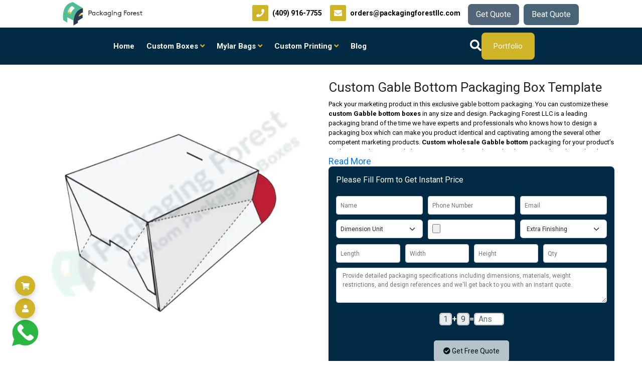

--- FILE ---
content_type: text/html; charset=UTF-8
request_url: https://packagingforestllc.com/product/gabble-bottom/
body_size: 28078
content:
<!DOCTYPE html>
<html lang="en">
<head>
    <meta charset="utf-8">
<meta http-equiv="X-UA-Compatible" content="IE=edge">
<title>Custom Gable Bottom Box Template - Packaging Forest</title>
<meta name="viewport" content="width=device-width, initial-scale=1.0, shrink-to-fit=no">
<link rel="shortcut icon" type="image/png" href="https://packagingforestllc.com/assets/images/favicon.png"/>
<meta name="msapplication-TileColor" content="#da532c">
<meta name="theme-color" content="#ffffff">
<meta name="robots" content="index, follow">
<meta name="keywords" content="Custom Gable Bottom Packaging - Gable Bottom Packaging Box Template - Bottom Packaging Box">
<meta name="description" content="Give your product an identical look and graceful presentation by selecting this gable bottom design for packaging. An alluring-looking product and an affordable price can take your business to the sky. Design your wholesale Gable boxes from Packaging Forest LLC and ensure a big sale rate at the end of the yea">
<meta name="author" content="Packaging Forest LLC">
<meta property="og:image" content="https://packagingforestllc.com/assets/images/products/custom-gable-bottom-packaging-box-templates.webp"/>
<meta property="og:title" content="Custom Gable Bottom Box Template - Packaging Forest"/>
<meta property="og:url" content="https://packagingforestllc.com/product/gabble-bottom"/>
<meta property="og:site_name" content="Packaging Forest LLC"/>
<meta property="og:type" content="Company"/>
<meta name="twitter:card" content="summary_large_image"/>
<meta name="twitter:site" content="https://packagingforestllc.com/product/gabble-bottom"/>
<meta name="twitter:title" content="Custom Gable Bottom Packaging - Gable Bottom Packaging Box Template - Bottom Packaging Box"/>
<meta name="twitter:description" content=""/>
<meta name="twitter:image" content="https://packagingforestllc.com/assets/images/products/custom-gable-bottom-packaging-box-templates.webp"/>
<meta http-equiv="Content-Security-Policy" content="default-src 'self'; script-src 'self' https://chat.chatra.io https://call.chatra.io https://cdn.jsdelivr.net https://cdnjs.cloudflare.com 'unsafe-inline' 'unsafe-eval'; connect-src 'self' https://chat.chatra.io https://*.chatra.io wss://*.chatra.io; frame-src 'self' https://chat.chatra.io; img-src 'self' https: data:; style-src 'self' https: 'unsafe-inline'; font-src 'self' https: data:; object-src 'none'; base-uri 'self'; form-action 'self'">
<link rel="canonical" href="https://packagingforestllc.com/product/gabble-bottom/"/>
<!-- GOOGLE FONTS -->
   <link rel="preconnect" href="https://fonts.googleapis.com">
    <link rel="preconnect" href="https://fonts.gstatic.com" crossorigin>
    <link href="https://fonts.googleapis.com/css2?family=Roboto:wght@100;300;400;500;700;900&display=swap" rel="stylesheet">

<script>!function(){if("undefined"!=typeof EventTarget){const e=EventTarget.prototype.addEventListener;EventTarget.prototype.addEventListener=function(t,n,r){const o=["touchstart","touchend","touchmove","touchcancel","wheel","mousewheel","scroll"];return o.includes(t)?e.call(this,t,n,"boolean"==typeof r?{capture:r,passive:!0}:r?{...r,passive:!0}:{passive:!0}):e.apply(this,arguments)}}}();</script>

<link rel="preload" href="https://packagingforestllc.com/assets/v2/css/bootstrap.min.css" as="style" onload="this.onload=null;this.rel='stylesheet'">
<noscript><link rel="stylesheet" href="https://packagingforestllc.com/assets/v2/css/bootstrap.min.css"></noscript>
<link rel="preload" href="https://packagingforestllc.com/assets/v2/css/bootstrap-reboot.min.css" as="style" onload="this.onload=null;this.rel='stylesheet'">
<noscript><link rel="stylesheet" href="https://packagingforestllc.com/assets/v2/css/bootstrap-reboot.min.css"></noscript>
<link rel="preload" href="https://packagingforestllc.com/assets/v2/css/bootstrap-grid.min.css" as="style" onload="this.onload=null;this.rel='stylesheet'">
<noscript><link rel="stylesheet" href="https://packagingforestllc.com/assets/v2/css/bootstrap-grid.min.css"></noscript>
<link rel="preload" href="https://packagingforestllc.com/assets/v2/css/bootstrap-utilities.min.css" as="style" onload="this.onload=null;this.rel='stylesheet'">
<noscript><link rel="stylesheet" href="https://packagingforestllc.com/assets/v2/css/bootstrap-utilities.min.css"></noscript>
<link rel="stylesheet" type="text/css" href="https://packagingforestllc.com/assets/v2/css/style.css">
<script src="https://cdn.jsdelivr.net/npm/bootstrap@5.2.3/dist/js/bootstrap.bundle.min.js" defer integrity="sha384-kenU1KFdBIe4zVF0s0G1M5b4hcpxyD9F7jL+jjXkk+Q2h455rYXK/7HAuoJl+0I4" crossorigin="anonymous"></script>
<!-- Include jQuery -->
<script src="https://packagingforestllc.com/assets/v2/js/jquery-3.6.4.min.js"></script>
<link rel="stylesheet" type="text/css" href="https://cdn.jsdelivr.net/npm/slick-carousel@1.8.1/slick/slick.css"/>
<link rel="stylesheet" type="text/css" href="https://cdn.jsdelivr.net/npm/slick-carousel@1.8.1/slick/slick-theme.css"/>
<script defer type="text/javascript" src="https://cdn.jsdelivr.net/npm/slick-carousel@1.8.1/slick/slick.min.js"></script>
<link rel="stylesheet" href="https://cdnjs.cloudflare.com/ajax/libs/font-awesome/5.15.4/css/all.min.css">
<!--Bootstrap -->
<link rel="stylesheet" href="https://stackpath.bootstrapcdn.com/bootstrap/4.5.2/css/bootstrap.min.css">
<link rel="stylesheet" href="https://cdnjs.cloudflare.com/ajax/libs/OwlCarousel2/2.3.4/assets/owl.carousel.min.css">
<link rel="stylesheet" href="https://cdnjs.cloudflare.com/ajax/libs/OwlCarousel2/2.3.4/assets/owl.theme.default.min.css">
    <script type="text/javascript" defer>
    window._mfq = window._mfq || [];
    (function() {
        var mf = document.createElement("script");
        mf.type = "text/javascript"; mf.defer = true;
        mf.src = "//cdn.mouseflow.com/projects/668c601f-1643-42d5-a943-682c467befff.js";
        document.getElementsByTagName("head")[0].appendChild(mf);
    })();
</script>

<script defer>
    window.onload=function(){
        setTimeout(function(){
            !function(a,t,n){
                t.ChatraID="gHk7oNqgcqY2f6Jor";var c=a.createElement("script");t[n]=t[n]||function(){
                    (t[n].q=t[n].q||[]).push(arguments)
                },c.async=!0,c.src="https://call.chatra.io/chatra.js",a.head&&a.head.appendChild(c)
            }(document,window,"Chatra")
        },2e3)
    };
</script>
<script>
    window.dataLayer = window.dataLayer || [];
    function gtag(){dataLayer.push(arguments);}
    gtag('js', new Date());

    gtag('config', 'AW-16707861181');
</script>
<!-- Hotjar Tracking Code for https://packagingforestllc.com/ -->
<script>
    (function(h,o,t,j,a,r){
        h.hj=h.hj||function(){(h.hj.q=h.hj.q||[]).push(arguments)};
        h._hjSettings={hjid:5351365,hjsv:6};
        a=o.getElementsByTagName('head')[0];
        r=o.createElement('script');r.async=1;
        r.src=t+h._hjSettings.hjid+j+h._hjSettings.hjsv;
        a.appendChild(r);
    })(window,document,'https://static.hotjar.com/c/hotjar-','.js?sv=');
</script>
<meta name="google-site-verification" content="ob-VjrnkhZVeERT66_eEdo387q2IbV409akSOfe6hEQ" />


<script src="https://apis.google.com/js/platform.js?onload=renderOptIn" async defer></script>

<script>
  window.renderOptIn = function() {
    window.gapi.load('surveyoptin', function() {
      window.gapi.surveyoptin.render(
        {
          // REQUIRED FIELDS
          "merchant_id": 5639709234,
          "order_id": "ORDER_ID",
          "email": "CUSTOMER_EMAIL",
          "delivery_country": "COUNTRY_CODE",
          "estimated_delivery_date": "YYYY-MM-DD",

          // OPTIONAL FIELDS
          "products": [{"gtin":"GTIN1"}, {"gtin":"GTIN2"}]
        });
    });
  }
</script>

<!-- Google tag (gtag.js) -->
<script async src="https://www.googletagmanager.com/gtag/js?id=AW-596660493"></script>
<script>
  window.dataLayer = window.dataLayer || [];
  function gtag(){dataLayer.push(arguments);}
  gtag('js', new Date());

  gtag('config', 'AW-596660493');
</script>
<!-- Custom CSS -->
<link rel="stylesheet" type="text/css" href="https://packagingforestllc.com/assets/css/custom.css">
<!-- Bread Crumb -->
<script type="application/ld+json">
    [{
      "@context": "https://schema.org",
      "@type": "BreadcrumbList",
      "itemListElement": [{
        "@type": "ListItem",
        "position": 1,
        "name": "Packaging Forest LLC",
    "item": "https://packagingforestllc.com/"
  }, {
    "@type": "ListItem",
    "position": 2,
    "name": "Custom Gable Bottom Packaging Box Template",
    "item": "https://packagingforestllc.com/product/gabble-bottom"
  }]
}]
</script>

<!-- rating_code code -->
    <script type="application/ld+json">
        {
            "@context": "https://schema.org/",
            "@type": "Product",
            "name": "Custom Gable Bottom Packaging Box Template",
            "image": [
                "https://packagingforestllc.com/assets/images/products/custom-gable-bottom-packaging-box-templates.webp"
            ],
            "description": "Give your product an identical look and graceful presentation by selecting this gable bottom design for packaging. An alluring-looking product and an affordable price can take your business to the sky. Design your wholesale Gable boxes from Packaging Forest LLC and ensure a big sale rate at the end of the yea",
            "brand": {
                "@type": "Brand",
                "name": "Packaging Forest LLC"
            },
            "review": [
                {
                "@type": "Review",
                "reviewRating": {
                    "@type": "Rating",
                    "ratingValue": "4.9",
                    "bestRating": "5"
                },
                "author": {
                    "@type": "Person",
                    "name": "Customer"
                }
                }
            ],
            "aggregateRating": {
                "@type": "AggregateRating",
                "ratingValue": "5",
                "bestRating": "5",
                "reviewCount": 4500
            },
            "offers": {
                "@type": "Offer",
                "url": "https://packagingforestllc.com/product/gabble-bottom",
                "itemCondition": "https://schema.org/NewCondition",
                "availability": "https://schema.org/InStock",
                "price": 0.10,
                "priceCurrency": "USD",
                "priceValidUntil": "2035-12-30",
                "hasMerchantReturnPolicy": {
                    "@type": "MerchantReturnPolicy",
                    "applicableCountry": "US",
                    "returnPolicyCategory": "https://schema.org/MerchantReturnNotPermitted",
                    "merchantReturnDays": 0,
                    "returnMethod": "ReturnByMail",
                    "returnFees": "Free"
                },
                "shippingDetails": {
                    "@type": "OfferShippingDetails",
                    "shippingRate": {
                        "@type": "MonetaryAmount",
                        "value": 0,
                        "currency": "USD"
                    },
                    "shippingDestination": {
                        "@type": "DefinedRegion",
                        "addressCountry": "US"
                    },
                    "deliveryTime": {
                        "@type": "ShippingDeliveryTime",
                        "handlingTime": {
                            "@type": "QuantitativeValue",
                            "minValue": 0,
                            "maxValue": 4,
                            "unitCode": "DAY"
                        },
                        "transitTime": {
                            "@type": "QuantitativeValue",
                            "minValue": 3,
                            "maxValue": 7,
                            "unitCode": "DAY"
                        }
                    }
                }
            }
        }
    </script>

                

<style>
    .dropdown-hover:hover .dropdown-menu {
        display: block;
        opacity: 1;
        position: absolute;

    }
    .custom-container-main {
        display: flex;
        align-items: center;
        justify-content: space-between;
        max-width: 1036px;
        margin: auto;
    }
    .col-lg-3.col-md-3.col-6.slick-slide,.col-lg-3.col-md-3.col-6 {

        padding: 20px;
    }
    .nav-items a {
        color: #fff !important;
        margin: 0px;
    }

    .for-some-extra-style-on-mobile {
        display: flex;
    }

    @media(max-width:540px) {
        .for-some-extra-style-on-mobile {

            flex-direction: column;
        }
    }

</style>
<style>
    .description-text .visible-text {
        height: 380px;
        overflow: hidden;
        transition: height 0.3s ease;
        /* Smooth transition effect */
        display: block;
    }

    .logos-section img.slick-slide {
        width: 60px !important;
        height: 60px !important;
        margin: 0px 5px;
    }

    .logos-section {
        margin-bottom: 20px;
    }

    .description-text .morecontent {
        display: none;
        /* Initially hide additional content */
    }

    .description-text .ellipsis {
        display: inline;
        /* Keep the ellipsis visible */
    }

    .unis_slider .slide img {
        height: 500px !important;
    }

    .div-min-height {
        margin-left: 10px;
    }

    /* Media Queries */
    @media (max-width: 1200px) {
        .div-min-height {}
    }

    @media (max-width: 992px) {
        .div-min-height {}
    }

    @media (max-width: 768px) {
        .div-min-height {}
    }

    @media (max-width: 576px) {
        .logos-section {
            display: none !important;
        }

        .div-min-height {

            margin-left: 15px;

        }
    }
</style>
<style>
    /* Media Queries */
    @media (max-width: 1200px) {
        .slider-new-custom {}
    }

    @media (max-width: 992px) {
        .slider-new-custom {}
    }

    @media (max-width: 768px) {
        .slider-new-custom {}
    }

    @media (max-width: 576px) {

        .unis_slider {
            display: none;
        }

        .slide.slick-slide img {
            display: none !important;
            /* Maintain aspect ratio */
        }





    }
</style>
<style>
    .owl-carousel-section {
        overflow: hidden !important;
    }

    .card-text {
        background-color: white;
        padding: 15px;
        text-align: center;
        font-size: 14px;
        transition: background-color 0.3s;


    }

    .card:hover .card-text {
        background-color: rgb(16, 41, 68);

    }

    .card:hover .product-name {
        color: white;
        font-weight: bolder;
    }
</style>
<style>
    .card-text {
        background-color: white;
        padding: 8px;
        text-align: center;
        font-size: 14px;
        transition: background-color 0.3s;
    }

    section.homepage-products .box-cat-section {

        flex-wrap: wrap;
        display: flex;
        align-items: center;
        justify-content: center;
    }

    .homepage-products {
        margin-bottom: 22px;
        padding: 50px 0px;
    }

    .card-main-section {
        width: 23%;
        padding: 0px;
    }

    .custom-container {
        max-width: 1250px;
        margin: 0px auto;
    }

    @media (max-width:768px) {

        .card-main-section {
            width: 33%;
            padding: 0px;
        }
    }

    @media (max-width:540px) {

        .card-main-section {
            width: 45%;
            padding: 0px;
        }
    }
</style>
<style>
    .custon-row {
        width: 100%;
    }
    button.btn-theme.submit_button {
        margin-top: 20px;
    }


    .row.custon-side-class input,
    .row.custon-side-class select {
        height: 50px;
        margin: 10px 0px !important;
        padding: 0px 0px 0px 10px !important;
    }

    .message-section .card-body {
        padding: 0px !important;
    }
    div#drop-area {
        height: 70px;
    }
    .custom-fields-section-field {
        display: grid;
        grid-template-columns: 1fr 1fr;
        gap: 25px;
        margin: 13px 0px;
    }
    .row.custon-side-class {
        display: grid;
        grid-template-columns: 1fr 1fr 1fr;
    }

    @media (max-width:768px) {}

    @media (max-width:568px) {
        textarea.form-control {
            height: 100px !important;
        }

        .custom-fields-section-field {
            display: grid;
            grid-template-columns: 100%;
            gap: 25px;
        }

        .row.custon-side-class {
            display: grid;
            grid-template-columns: 1fr !important;
        }

        section#get-quote input,
        section#get-quote select {
            height: 52px !important;
        }
    }
</style>
<style>
    .card {
        margin: 10px 0;
    }

    .card-img-top {
        height: 200px;
        object-fit: cover;
    }

    .carousel-inner {
        display: flex;
        align-items: center;
    }

    .carousel-item {
        display: flex;
        justify-content: center;
    }

    .carousel-control-prev,
    .carousel-control-next {
        position: absolute;
        top: -50px;
        width: 5%;
    }

    .carousel-control-prev {
        left: 0;
    }

    .carousel-control-next {
        right: 0;
    }

    .card-img-top {
        border-radius: 0 !important;
    }
</style>
    
    <style>
        .custom-image-gallery {
            display: flex;
            flex-direction: column;
            align-items: center;
            gap: 10px;
            max-width: 600px;
            margin: auto;
        }

        .custom-main-image {
            width: 100%;
            aspect-ratio: 1 / 1;
            object-fit: cover;
            transition: opacity 0.3s ease-in-out;
        }

        .custom-thumbnail-container {
            display: flex;
            gap: 5px;
            justify-content: center;
        }

        .custom-thumbnail-container img {
            width: 24%;
            aspect-ratio: 1 / 1;
            object-fit: cover;
            cursor: pointer;
            transition: transform 0.2s ease-in-out;
        }

        .custom-thumbnail-container img:hover {
            transform: scale(1.1);
        }

        section {
            padding: 30px 0px;
        }

        .features-section .feature {
            font-size: 15px;
        }

        #read-more-content3 a {
            color: #007bff !important;
        }

        .featured-form-section {
            background: #f9f8f3;
            border-radius: 337px 12PX;
        }


        /* Responsive */
        @media (max-width: 600px) {
            .custom-thumbnail-container img {
                width: 90px;
            }

            .owl-item .section-subtitle {
                height: 110px !important;
            }

            .featured-form-section {
                border-radius: 0px;
            }

            .features-section .feature {
                font-size: 9px;
                font-weight: 900;
            }
        }
    </style>
    <style>
        .custom-product-fields {
            display: grid;
            grid-template-columns: 1fr 1fr 1fr;
            gap: 10px;
        }

        .form-floating {
            margin: 0px !important;
        }

        .custom-fields-section input, .custom-fields-section select {
            padding: 0px 0px 0px 8px !important;
            height: 37px !important;
            margin: 0px !important;
        }

        .col-lg-12.col-md-12.col-sm-12 button.btn-theme-primary.submit_button {
            background: #fff !important;
            width: 100%;
            max-width: 150px;
            font-size: 16px;
            color: #000;
            height: 42px;
        }

        .custom-product-fields select {
            height: 37px !important;
        }

        .custom-product-fields select {
            height: 37px !important;
            margin: 0px !important;
        }

        .extra-grid-section {
            display: grid;
            grid-template-columns: 1fr 1fr 1fr 1fr;
            gap: 10px;
            margin: 10px 0px;
        }

        .form-containerproduct_details {

            padding-bottom: 27px !important;
        }
    </style>
</head>
<body>
    <script async src="https://www.googletagmanager.com/gtag/js?id=AW-16707861181"></script>
<header class="header_main">
    <nav class="custom-container-main ">

        <div class="header-item item-left">
            <div class="logo col-md-none  d-block ">
                <a href="https://packagingforestllc.com" class="text-start mt-0 ">
                    <img src="https://packagingforestllc.com/assets/assets/logo/forest_logo.svg" class="logo_top img-fluid"
                         alt="Admin">
                </a>
            </div>
            <div class="for-some-extra-style-on-mobile for-mobile d-none">
                <a href="https://packagingforestllc.com/get-quote/" style="margin-top: 0px">
                    <button class="navBtn mt-2 px-3 mr-1 blink">Get Quote</button>
                </a>
                <button class="navBtn mt-2 px-3 mr-1 btn btn-primary btn-dark-blue blink" data-bs-toggle="modal"
                        data-bs-target="#exampleModalBeat">Beat Quote</button>
            </div>
        </div>


        <div style="display: flex; align-items: flex-start;" class="header-item item-right">
            <div class="contacts">

                <a class="mr-3" style="color:white !important; display: flex; align-items: center;"
                   href="tel:(409) 916-7755">
                    <i class="fas fa-phone p-2 mr-2"></i>
                    <b style="color: black !important;">(409) 916-7755</b>
                </a>
                <a href="mailto:orders@packagingforestllc.com"
                   style="display: flex; align-items: center; color: white !important;">
                    <i class="fas fa-envelope p-2 mr-2"></i>
                    <b style="color: black !important;">orders@packagingforestllc.com</b>
                </a>
            </div>
            <div class='for-some-extra-style-on-mobile for-web'>
                <div>
                    <a href="https://packagingforestllc.com/get-quote/" style="margin-top: 0px">
                    <button class="navBtn mt-2 px-3 mr-1 blink"
                           >Get Quote</button>
                    </a>
                </div>
                <button class="navBtn mt-2 px-3 mr-1 btn btn-primary btn-dark-blue blink" data-bs-toggle="modal"
                        data-bs-target="#exampleModalBeat">Beat Quote</button>
            </div>
        </div>



    </nav>
    <nav class="nav">
        <div class="menu-icon">
            <i class="fas fa-bars" id='bars'></i>
        </div>
        <div class="nav-items">
            <div class="d-flex align-items-center btn">
                <a class="btn text-white" style="display: contents;" href="https://packagingforestllc.com">
                    <b>Home</b>
                </a>
            </div>

                            <div class="btn-group dropdown-hover">
                                        <a href="#"
                       type="button" class="btn">
                        <b>Custom Boxes</b>
                        <i class="fa fa-angle-down" style="color:#CFB428;"></i>
                    </a>
                                        <div class="dropdown-menu" style="width:66rem;">
                        <div class="first-dropdown w-100">
                            <div class="row py-2 px-5">
                                                                                                                                                                                    <div class="col-md-3 ">
                                <span style="font-size:18px !important; font-weight:bolder; color: #CFB428;"
                                      class="title accordion-trigger mt-4 mb-4">
                                    <img style="width:30px"
                                         src="https://packagingforestllc.com/assets/images/products/1753163802_custom_cardboard.webp" alt="Custom Cardboard Boxes">
                                    Cardboard Boxes
                                </span>
                                    <ul class="accordion-content" style="font-size:10px">
                                                                                                                            <li class="mt-2 mb-2">
                                            <a style="font-size:15px;" class="subHover"
                                               href="https://packagingforestllc.com/product/bux-board-boxes/"> Custom Bux Board Boxes </a>
                                        </li>
                                                                                    <li class="mt-2 mb-2">
                                            <a style="font-size:15px;" class="subHover"
                                               href="https://packagingforestllc.com/product/shoe-boxes/"> Custom Shoe Packaging Boxes </a>
                                        </li>
                                                                                    <li class="mt-2 mb-2">
                                            <a style="font-size:15px;" class="subHover"
                                               href="https://packagingforestllc.com/product/apparel-boxes/"> Custom Apparel Boxes </a>
                                        </li>
                                                                                    <li class="mt-2 mb-2">
                                            <a style="font-size:15px;" class="subHover"
                                               href="https://packagingforestllc.com/product/product-boxes/"> Custom Product Boxes </a>
                                        </li>
                                                                                                                                <li class="view-all mt-2 mb-2">
                                                <a style="color:white; font-size:17px;"
                                                   href="https://packagingforestllc.com/product-category/cardboard-boxes/">View
                                                    All </a>
                                            </li>
                                    </ul>
                                </div>
                                                                                                                                                                                                                            <div class="col-md-3 ">
                                <span style="font-size:18px !important; font-weight:bolder; color: #CFB428;"
                                      class="title accordion-trigger mt-4 mb-4">
                                    <img style="width:30px"
                                         src="https://packagingforestllc.com/assets/images/products/1753163733_custom-cosmetics.png" alt="Custom Cosmetic Boxes">
                                    Cosmetic Boxes
                                </span>
                                    <ul class="accordion-content" style="font-size:10px">
                                                                                                                            <li class="mt-2 mb-2">
                                            <a style="font-size:15px;" class="subHover"
                                               href="https://packagingforestllc.com/product/lip-balm-boxes/"> Custom Lip Balm Boxes </a>
                                        </li>
                                                                                    <li class="mt-2 mb-2">
                                            <a style="font-size:15px;" class="subHover"
                                               href="https://packagingforestllc.com/product/lip-gloss-boxes/"> Custom Lip Gloss Boxes </a>
                                        </li>
                                                                                    <li class="mt-2 mb-2">
                                            <a style="font-size:15px;" class="subHover"
                                               href="https://packagingforestllc.com/product/lipstick-boxes/"> Custom Lipstick Boxes </a>
                                        </li>
                                                                                    <li class="mt-2 mb-2">
                                            <a style="font-size:15px;" class="subHover"
                                               href="https://packagingforestllc.com/product/mascara-boxes/"> Custom Mascara Boxes </a>
                                        </li>
                                                                                                                                <li class="view-all mt-2 mb-2">
                                                <a style="color:white; font-size:17px;"
                                                   href="https://packagingforestllc.com/product-category/cosmetics/">View
                                                    All </a>
                                            </li>
                                    </ul>
                                </div>
                                                                                                                                                                                                                            <div class="col-md-3 ">
                                <span style="font-size:18px !important; font-weight:bolder; color: #CFB428;"
                                      class="title accordion-trigger mt-4 mb-4">
                                    <img style="width:30px"
                                         src="https://packagingforestllc.com/assets/images/products/1743016092_CBD_Boxes.png" alt="Custom CBD Boxes">
                                    CBD Boxes
                                </span>
                                    <ul class="accordion-content" style="font-size:10px">
                                                                                                                            <li class="mt-2 mb-2">
                                            <a style="font-size:15px;" class="subHover"
                                               href="https://packagingforestllc.com/product/cbd-vape-oil-cartridge-boxes/"> CBD Oil Cartridge Boxes </a>
                                        </li>
                                                                                    <li class="mt-2 mb-2">
                                            <a style="font-size:15px;" class="subHover"
                                               href="https://packagingforestllc.com/product/custom-cbd-packaging-boxes/"> Custom CBD Boxes </a>
                                        </li>
                                                                                    <li class="mt-2 mb-2">
                                            <a style="font-size:15px;" class="subHover"
                                               href="https://packagingforestllc.com/product/custom-pre-roll-packaging-boxes/"> Custom Pre Roll Boxes </a>
                                        </li>
                                                                                    <li class="mt-2 mb-2">
                                            <a style="font-size:15px;" class="subHover"
                                               href="https://packagingforestllc.com/product/custom-cigarette-boxes/"> Custom Cigarette Boxes </a>
                                        </li>
                                                                                                                                <li class="view-all mt-2 mb-2">
                                                <a style="color:white; font-size:17px;"
                                                   href="https://packagingforestllc.com/product-category/cbd-boxes/">View
                                                    All </a>
                                            </li>
                                    </ul>
                                </div>
                                                                                                                                                                                                                            <div class="col-md-3 ">
                                <span style="font-size:18px !important; font-weight:bolder; color: #CFB428;"
                                      class="title accordion-trigger mt-4 mb-4">
                                    <img style="width:30px"
                                         src="https://packagingforestllc.com/assets/images/products/1767105043_2.png" alt="Custom Vape Boxes">
                                    Vape Boxes
                                </span>
                                    <ul class="accordion-content" style="font-size:10px">
                                                                                                                            <li class="mt-2 mb-2">
                                            <a style="font-size:15px;" class="subHover"
                                               href="https://packagingforestllc.com/product/custom-vape-packaging-boxes/"> Custom Vape Boxes </a>
                                        </li>
                                                                                    <li class="mt-2 mb-2">
                                            <a style="font-size:15px;" class="subHover"
                                               href="https://packagingforestllc.com/product/cbd-vape-oil-cartridge-boxes/"> CBD Oil Cartridge Boxes </a>
                                        </li>
                                                                                    <li class="mt-2 mb-2">
                                            <a style="font-size:15px;" class="subHover"
                                               href="https://packagingforestllc.com/product/custom-vape-display-boxes/"> Vape Display Boxes </a>
                                        </li>
                                                                                                                                <li class="view-all mt-2 mb-2">
                                                <a style="color:white; font-size:17px;"
                                                   href="https://packagingforestllc.com/product-category/vape-boxes/">View
                                                    All </a>
                                            </li>
                                    </ul>
                                </div>
                                                                                                                                                                                                                            <div class="col-md-3 ">
                                <span style="font-size:18px !important; font-weight:bolder; color: #CFB428;"
                                      class="title accordion-trigger mt-4 mb-4">
                                    <img style="width:30px"
                                         src="https://packagingforestllc.com/assets/images/products/1743016049_Custom_Kraft_Paper_Boxes1.png" alt="Custom Kraft Boxes">
                                    Kraft Boxes
                                </span>
                                    <ul class="accordion-content" style="font-size:10px">
                                                                                                                            <li class="mt-2 mb-2">
                                            <a style="font-size:15px;" class="subHover"
                                               href="https://packagingforestllc.com/product/tuck-end-auto-bottom/"> Tuck End Auto Bottom </a>
                                        </li>
                                                                                    <li class="mt-2 mb-2">
                                            <a style="font-size:15px;" class="subHover"
                                               href="https://packagingforestllc.com/product/custom-gable-boxes/"> Custom Gable Boxes </a>
                                        </li>
                                                                                    <li class="mt-2 mb-2">
                                            <a style="font-size:15px;" class="subHover"
                                               href="https://packagingforestllc.com/product/custom-slipcase-packaging-boxes/"> Custom Slipcase Boxes </a>
                                        </li>
                                                                                    <li class="mt-2 mb-2">
                                            <a style="font-size:15px;" class="subHover"
                                               href="https://packagingforestllc.com/product/custom-flip-top-packaging-boxes/"> Custom Flip Top Boxes </a>
                                        </li>
                                                                                                                                <li class="view-all mt-2 mb-2">
                                                <a style="color:white; font-size:17px;"
                                                   href="https://packagingforestllc.com/product-category/kraft-boxes/">View
                                                    All </a>
                                            </li>
                                    </ul>
                                </div>
                                                                                                                                                                                                                            <div class="col-md-3 ">
                                <span style="font-size:18px !important; font-weight:bolder; color: #CFB428;"
                                      class="title accordion-trigger mt-4 mb-4">
                                    <img style="width:30px"
                                         src="https://packagingforestllc.com/assets/images/products/1743016039_food_boxes.png" alt="Custom Food Boxes">
                                    Food Boxes
                                </span>
                                    <ul class="accordion-content" style="font-size:10px">
                                                                                                                            <li class="mt-2 mb-2">
                                            <a style="font-size:15px;" class="subHover"
                                               href="https://packagingforestllc.com/product/custom-burger-boxes/"> Custom Burger Boxes </a>
                                        </li>
                                                                                    <li class="mt-2 mb-2">
                                            <a style="font-size:15px;" class="subHover"
                                               href="https://packagingforestllc.com/product/custom-cupcake-boxes/"> Custom Cupcake Boxes </a>
                                        </li>
                                                                                    <li class="mt-2 mb-2">
                                            <a style="font-size:15px;" class="subHover"
                                               href="https://packagingforestllc.com/product/custom-printed-coffee-cups/"> Coffee And Tea Cups </a>
                                        </li>
                                                                                    <li class="mt-2 mb-2">
                                            <a style="font-size:15px;" class="subHover"
                                               href="https://packagingforestllc.com/product/ice-cream-cups-with-lids/"> Custom Ice Cream Cups </a>
                                        </li>
                                                                                                                                <li class="view-all mt-2 mb-2">
                                                <a style="color:white; font-size:17px;"
                                                   href="https://packagingforestllc.com/product-category/food-boxes/">View
                                                    All </a>
                                            </li>
                                    </ul>
                                </div>
                                                                                                                                                                                                                            <div class="col-md-3 ">
                                <span style="font-size:18px !important; font-weight:bolder; color: #CFB428;"
                                      class="title accordion-trigger mt-4 mb-4">
                                    <img style="width:30px"
                                         src="https://packagingforestllc.com/assets/images/products/1753167371_child_lock_boxes.png" alt="Custom Child Lock Boxes">
                                    Child Lock Boxes
                                </span>
                                    <ul class="accordion-content" style="font-size:10px">
                                                                                                                            <li class="mt-2 mb-2">
                                            <a style="font-size:15px;" class="subHover"
                                               href="https://packagingforestllc.com/product/custom-tube-packaging/"> Tube Packaging Boxes </a>
                                        </li>
                                                                                    <li class="mt-2 mb-2">
                                            <a style="font-size:15px;" class="subHover"
                                               href="https://packagingforestllc.com/product/custom-blister-packaging/"> Custom Blister Packaging </a>
                                        </li>
                                                                                    <li class="mt-2 mb-2">
                                            <a style="font-size:15px;" class="subHover"
                                               href="https://packagingforestllc.com/product/slider-cart-boxes/"> Slider Cart Boxes </a>
                                        </li>
                                                                                    <li class="mt-2 mb-2">
                                            <a style="font-size:15px;" class="subHover"
                                               href="https://packagingforestllc.com/product/custom-folding-boxes/"> Custom Folding Cartons </a>
                                        </li>
                                                                                                                                <li class="view-all mt-2 mb-2">
                                                <a style="color:white; font-size:17px;"
                                                   href="https://packagingforestllc.com/product-category/child-lock-packaging/">View
                                                    All </a>
                                            </li>
                                    </ul>
                                </div>
                                                                                                                                                                                                                            <div class="col-md-3 ">
                                <span style="font-size:18px !important; font-weight:bolder; color: #CFB428;"
                                      class="title accordion-trigger mt-4 mb-4">
                                    <img style="width:30px"
                                         src="https://packagingforestllc.com/assets/images/products/1743016003_Custom_Retail_Boxes1.png" alt="Custom Retail Boxes">
                                    Retail Boxes
                                </span>
                                    <ul class="accordion-content" style="font-size:10px">
                                                                                                                            <li class="mt-2 mb-2">
                                            <a style="font-size:15px;" class="subHover"
                                               href="https://packagingforestllc.com/product/jewelry-boxes/"> Custom Jewelry Boxes </a>
                                        </li>
                                                                                    <li class="mt-2 mb-2">
                                            <a style="font-size:15px;" class="subHover"
                                               href="https://packagingforestllc.com/product/custom-display-packaging-boxes/"> Custom Display Boxes </a>
                                        </li>
                                                                                    <li class="mt-2 mb-2">
                                            <a style="font-size:15px;" class="subHover"
                                               href="https://packagingforestllc.com/product/custom-rigid-boxes/"> Custom Rigid Boxes </a>
                                        </li>
                                                                                    <li class="mt-2 mb-2">
                                            <a style="font-size:15px;" class="subHover"
                                               href="https://packagingforestllc.com/product/custom-printed-candle-boxes/"> Custom Candle Boxes </a>
                                        </li>
                                                                                                                                <li class="view-all mt-2 mb-2">
                                                <a style="color:white; font-size:17px;"
                                                   href="https://packagingforestllc.com/product-category/retail-boxes/">View
                                                    All </a>
                                            </li>
                                    </ul>
                                </div>
                                                                                                        </div>
                        </div>
                    </div>
                                                            
                </div>
                            <div class="btn-group dropdown-hover">
                                        <a href="https://packagingforestllc.com/product-category/mylar-bags/"
                       type="button" class="btn">
                        <b>Mylar Bags</b>
                        <i class="fa fa-angle-down" style="color:#CFB428;"></i>
                    </a>
                                                                                    <div class="dropdown-menu first-dropDown"
                             style="padding: 8px !important; min-width: 250px !important; max-width: 700px !important;">
                            <ul>
                                                                <li>
                                    <p style="list-style:none !important;">
                                        <a class="ali" style="font-size:15px; list-style:none !important;"
                                           href="https://packagingforestllc.com/product/custom-poly-mailers/"> &#x2022;
                                            Poly Mailers
                                        </a>
                                    </p>
                                </li>
                                                                <li>
                                    <p style="list-style:none !important;">
                                        <a class="ali" style="font-size:15px; list-style:none !important;"
                                           href="https://packagingforestllc.com/product/custom-sealed-mylar-bags/"> &#x2022;
                                            Custom Sealed Mylar Bags
                                        </a>
                                    </p>
                                </li>
                                                                <li>
                                    <p style="list-style:none !important;">
                                        <a class="ali" style="font-size:15px; list-style:none !important;"
                                           href="https://packagingforestllc.com/product/custom-edible-mylar-bags/"> &#x2022;
                                            Edible Mylar Bags
                                        </a>
                                    </p>
                                </li>
                                                                <li>
                                    <p style="list-style:none !important;">
                                        <a class="ali" style="font-size:15px; list-style:none !important;"
                                           href="https://packagingforestllc.com/product/cookies-mylar-bags/"> &#x2022;
                                            Cookies Mylar Bags
                                        </a>
                                    </p>
                                </li>
                                                                <li>
                                    <p style="list-style:none !important;">
                                        <a class="ali" style="font-size:15px; list-style:none !important;"
                                           href="https://packagingforestllc.com/product/die-cut-mylar-bags/"> &#x2022;
                                            Custom Die Cut Mylar Bags
                                        </a>
                                    </p>
                                </li>
                                                                <li>
                                    <p style="list-style:none !important;">
                                        <a class="ali" style="font-size:15px; list-style:none !important;"
                                           href="https://packagingforestllc.com/product/1-oz-mylar-bags/"> &#x2022;
                                            1 Oz Mylar Bags
                                        </a>
                                    </p>
                                </li>
                                                                <li>
                                    <p style="list-style:none !important;">
                                        <a class="ali" style="font-size:15px; list-style:none !important;"
                                           href="https://packagingforestllc.com/product/5-oz-mylar-bags/"> &#x2022;
                                            5 Oz Mylar Bags
                                        </a>
                                    </p>
                                </li>
                                                                <li>
                                    <a class="ali" href="https://packagingforestllc.com/product-category/mylar-bags/">View All</a>
                                </li>
                            </ul>

                        </div>
                    
                </div>
                            <div class="btn-group dropdown-hover">
                                        <a href="https://packagingforestllc.com/product-category/custom-printing/"
                       type="button" class="btn">
                        <b>Custom Printing</b>
                        <i class="fa fa-angle-down" style="color:#CFB428;"></i>
                    </a>
                                                                                    <div class="dropdown-menu first-dropDown"
                             style="padding: 8px !important; min-width: 250px !important; max-width: 700px !important;">
                            <ul>
                                                                <li>
                                    <p style="list-style:none !important;">
                                        <a class="ali" style="font-size:15px; list-style:none !important;"
                                           href="https://packagingforestllc.com/product/custom-visiting-card-printing-designing-services/"> &#x2022;
                                            Visiting Card Printing
                                        </a>
                                    </p>
                                </li>
                                                                <li>
                                    <p style="list-style:none !important;">
                                        <a class="ali" style="font-size:15px; list-style:none !important;"
                                           href="https://packagingforestllc.com/product/custom-t-shirt-printing/"> &#x2022;
                                            T-Shirt Printing
                                        </a>
                                    </p>
                                </li>
                                                                <li>
                                    <a class="ali" href="https://packagingforestllc.com/product-category/custom-printing/">View All</a>
                                </li>
                            </ul>

                        </div>
                    
                </div>
                        <div>
                <button onclick="window.location.href='https://packagingforestllc.com/blog/'" class="btn">
                    <b>Blog</b>
                </button>
            </div>

        </div>
        <style>
            .search-icon {
                position: relative;
            }

            .search-icon button {
                background: unset;
                color: #fff;
                border: unset;
                padding: 0px;
            }

            .search-icon input {
                position: absolute;
                bottom: 0px;
                right: 26px;
                width: 230px;

                display: none;
            }
        </style>
        <script>
            $(document).ready(function () {
                $("#open-search").click(function (e) {
                    e.preventDefault(); // Prevent default button action

                    let inputdom = $("#search-header");

                    if (inputdom.val() === '') {
                        // Toggle visibility if input is empty
                        if (!inputdom.is(":visible")) {
                            inputdom.slideToggle();
                        }
                    } else {
                        // Submit the form if input has a value
                        $("#search-form").submit();

                    }
                });
            });

        </script>

        <div class="nav-actions">
            <div class="search-icon">
                <form id="search-form" method="POST" action="https://packagingforestllc.com/search">
                    <input type="hidden" name="_token" value="EIjSytgULu8ugo11UQEvpI21FuQKz0ljrnUUar8B" autocomplete="off">                    <input type="text" name="keyword" placeholder="Search" id="search-header" class="form-control">
                    <button id="open-search" type="submit" aria-label="Search">
                        <i class="fas fa-search"></i>
                    </button>
                </form>
            </div>
            <button class="portfolio-btn"
                    onclick="window.location.href='https://packagingforestllc.com/assets/pdf/packaging-forest-company-profile-final.pdf'"
                    aria-label="Download our company portfolio">
                Portfolio
            </button>
            <style>
                .portfolio-btn {
                    background-color: #CFB428;
                    border: none;
                    border-radius: 8px;
                    color: white;
                    font-size: 15px;
                    padding: 16px 24px; /* Increased from 5px 10px */
                    cursor: pointer;
                    display: inline-block;
                    min-width: 48px;
                    min-height: 48px;
                    text-align: center;
                    text-decoration: none;
                    line-height: 1.5; /* Ensures vertical centering */
                    /* Your existing properties maintained */
                }
            </style>
            <!-- Same CSS as above -->
        </div>
    </nav>
</header>

<div class="side-menu" id="sideMenu">
    <div class="menu-close" id="menuClose">
        <i class="fas fa-times"></i>
    </div>

    <div class="menu-item"> Custom Boxes <i class="fas fa-caret-down" onclick="toggleSubmenu('customBoxesSubmenu')"></i>
    </div>

    <div class="submenu" id="customBoxesSubmenu">             <div class="submenu-item list-item accordion-item
                    ">
                <span style="font-size:18px !important; font-weight:bolder; color:#CFB428;" class="title accordion-trigger">
                    Cardboard                </span>
            <ul class="accordion-content" style="font-size:10px">
                <li>
                    <a style="font-size:15px;" class="subHover"
                       href="https://packagingforestllc.com/product/bux-board-boxes/">
                        Custom Bux Board Boxes </a>
                </li>                         <li>
                    <a style="font-size:15px;" class="subHover"
                       href="https://packagingforestllc.com/product/apparel-boxes/">
                        Custom Apparel Boxes </a>
                </li>                         <li>
                    <a style="font-size:15px;" class="subHover"
                       href="https://packagingforestllc.com/product/product-boxes/">
                        Custom Product Boxes </a>
                </li>                         <li>
                    <a style="font-size:15px;" class="subHover"
                       href="https://packagingforestllc.com/product/retail-boxes/">
                        Custom Retail Boxes </a>
                </li>                              <li class="view-all">
                    <a style="color:white; font-size:17px;" href="https://packagingforestllc.com/product-category/cardboard-boxes/">View
                        All </a>
                </li>                 </ul>
        </div>             <div class="submenu-item list-item accordion-item
                    second-row">
                <span style="font-size:18px !important; font-weight:bolder; color:#CFB428;" class="title accordion-trigger">
                    Cosmetics                </span>
            <ul class="accordion-content" style="font-size:10px">
                <li>
                    <a style="font-size:15px;" class="subHover"
                       href="https://packagingforestllc.com/product/lip-balm-boxes/">
                        Custom Lip Balm Boxes </a>
                </li>                         <li>
                    <a style="font-size:15px;" class="subHover"
                       href="https://packagingforestllc.com/product/lip-gloss-boxes/">
                        Custom Lip Gloss Boxes </a>
                </li>                         <li>
                    <a style="font-size:15px;" class="subHover"
                       href="https://packagingforestllc.com/product/lipstick-boxes/">
                        Custom Lipstick Boxes </a>
                </li>                         <li>
                    <a style="font-size:15px;" class="subHover"
                       href="https://packagingforestllc.com/product/mascara-boxes/">
                        Custom Mascara Boxes </a>
                </li>                              <li class="view-all">
                    <a style="color:white; font-size:17px;" href="https://packagingforestllc.com/product-category/cosmetics/">View
                        All </a>
                </li>                 </ul>
        </div>             <div class="submenu-item list-item accordion-item
                    second-row">
                <span style="font-size:18px !important; font-weight:bolder; color:#CFB428;" class="title accordion-trigger">
                    CBD Boxes                </span>
            <ul class="accordion-content" style="font-size:10px">
                <li>
                    <a style="font-size:15px;" class="subHover"
                       href="https://packagingforestllc.com/product/cbd-soap-box/">
                        Custom CBD Soap Boxes </a>
                </li>                         <li>
                    <a style="font-size:15px;" class="subHover"
                       href="https://packagingforestllc.com/product/cbd-chewingum-box/">
                        Custom CBD Gum Boxes </a>
                </li>                         <li>
                    <a style="font-size:15px;" class="subHover"
                       href="https://packagingforestllc.com/product/cbd-cookie-box/">
                        Custom CBD Cookie Boxes </a>
                </li>                         <li>
                    <a style="font-size:15px;" class="subHover"
                       href="https://packagingforestllc.com/product/cbd-oils-and-capsule/">
                        Custom CBD Oil Boxes </a>
                </li>                              <li class="view-all">
                    <a style="color:white; font-size:17px;" href="https://packagingforestllc.com/product-category/cbd-boxes/">View
                        All </a>
                </li>                 </ul>
        </div>             <div class="submenu-item list-item accordion-item
                    second-row">
                <span style="font-size:18px !important; font-weight:bolder; color:#CFB428;" class="title accordion-trigger">
                    Vape Boxes                </span>
            <ul class="accordion-content" style="font-size:10px">
                <li>
                    <a style="font-size:15px;" class="subHover"
                       href="https://packagingforestllc.com/product/custom-vape-packaging-boxes/">
                        Custom Vape Boxes </a>
                </li>                         <li>
                    <a style="font-size:15px;" class="subHover"
                       href="https://packagingforestllc.com/product/cbd-vape-oil-cartridge-boxes/">
                        CBD Oil Cartridge Boxes </a>
                </li>                         <li>
                    <a style="font-size:15px;" class="subHover"
                       href="https://packagingforestllc.com/product/custom-vape-pen-boxes/">
                        Custom Vape Pen Boxes </a>
                </li>                         <li>
                    <a style="font-size:15px;" class="subHover"
                       href="https://packagingforestllc.com/product/custom-vape-display-boxes/">
                        Custom Vape Display Boxes </a>
                </li>                              <li class="view-all">
                    <a style="color:white; font-size:17px;" href="https://packagingforestllc.com/product-category/vape-boxes/">View
                        All </a>
                </li>                 </ul>
        </div>             <div class="submenu-item list-item accordion-item
                    second-row">
                <span style="font-size:18px !important; font-weight:bolder; color:#CFB428;" class="title accordion-trigger">
                    Kraft Boxes                </span>
            <ul class="accordion-content" style="font-size:10px">
                <li>
                    <a style="font-size:15px;" class="subHover"
                       href="https://packagingforestllc.com/product/custom-kraft-pillow-packaging-boxes/">
                        Kraft Pillow Boxes </a>
                </li>                         <li>
                    <a style="font-size:15px;" class="subHover"
                       href="https://packagingforestllc.com/product/kraft-paper-boxes/">
                        Custom Kraft Paper Boxes </a>
                </li>                         <li>
                    <a style="font-size:15px;" class="subHover"
                       href="https://packagingforestllc.com/product/custom-gable-boxes/">
                        Custom Gable Boxes </a>
                </li>                         <li>
                    <a style="font-size:15px;" class="subHover"
                       href="https://packagingforestllc.com/product/custom-handle-pillow-boxes/">
                        Handle Pillow Boxes </a>
                </li>                              <li class="view-all">
                    <a style="color:white; font-size:17px;" href="https://packagingforestllc.com/product-category/kraft-boxes/">View
                        All </a>
                </li>                 </ul>
        </div>             <div class="submenu-item list-item accordion-item
                    second-row">
                <span style="font-size:18px !important; font-weight:bolder; color:#CFB428;" class="title accordion-trigger">
                    Food Boxes                </span>
            <ul class="accordion-content" style="font-size:10px">
                <li>
                    <a style="font-size:15px;" class="subHover"
                       href="https://packagingforestllc.com/product/custom-candy-boxes/">
                        Custom Candy Boxes </a>
                </li>                         <li>
                    <a style="font-size:15px;" class="subHover"
                       href="https://packagingforestllc.com/product/cake-container-boxes/">
                        Custom Cake Boxes </a>
                </li>                         <li>
                    <a style="font-size:15px;" class="subHover"
                       href="https://packagingforestllc.com/product/custom-cookie-boxes/">
                        Custom Cookie Boxes </a>
                </li>                         <li>
                    <a style="font-size:15px;" class="subHover"
                       href="https://packagingforestllc.com/product/custom-chocolate-boxes/">
                        Custom Chocolate Boxes </a>
                </li>                              <li class="view-all">
                    <a style="color:white; font-size:17px;" href="https://packagingforestllc.com/product-category/food-boxes/">View
                        All </a>
                </li>                 </ul>
        </div>             <div class="submenu-item list-item accordion-item
                    second-row">
                <span style="font-size:18px !important; font-weight:bolder; color:#CFB428;" class="title accordion-trigger">
                    Display Boxes                </span>
            <ul class="accordion-content" style="font-size:10px">
                <li>
                    <a style="font-size:15px;" class="subHover"
                       href="https://packagingforestllc.com/product/custom-vape-display-boxes/">
                        Custom Vape Display Boxes </a>
                </li>                         <li>
                    <a style="font-size:15px;" class="subHover"
                       href="https://packagingforestllc.com/product/cbd-display-boxes/">
                        Custom CBD Display Boxes </a>
                </li>                      </ul>
        </div>             <div class="submenu-item list-item accordion-item
                    second-row">
                <span style="font-size:18px !important; font-weight:bolder; color:#CFB428;" class="title accordion-trigger">
                    Pillow Boxes                </span>
            <ul class="accordion-content" style="font-size:10px">
            </ul>
        </div>             <div class="submenu-item list-item accordion-item
                    second-row">
                <span style="font-size:18px !important; font-weight:bolder; color:#CFB428;" class="title accordion-trigger">
                    Mylar Bags                </span>
            <ul class="accordion-content" style="font-size:10px">
                <li>
                    <a style="font-size:15px;" class="subHover"
                       href="https://packagingforestllc.com/product/custom-sealed-mylar-bags/">
                        Custom Sealed Mylar Bags </a>
                </li>                         <li>
                    <a style="font-size:15px;" class="subHover"
                       href="https://packagingforestllc.com/product/custom-edible-mylar-bags/">
                        Edible Mylar Bags </a>
                </li>                         <li>
                    <a style="font-size:15px;" class="subHover"
                       href="https://packagingforestllc.com/product/custom-poly-mailers/">
                        Poly Mailers </a>
                </li>                         <li>
                    <a style="font-size:15px;" class="subHover"
                       href="https://packagingforestllc.com/product/cookies-mylar-bags/">
                        Cookies Mylar Bags </a>
                </li>                              <li class="view-all">
                    <a style="color:white; font-size:17px;" href="https://packagingforestllc.com/product-category/mylar-bags/">View
                        All </a>
                </li>                 </ul>
        </div>             <div class="submenu-item list-item accordion-item
                    second-row">
                <span style="font-size:18px !important; font-weight:bolder; color:#CFB428;" class="title accordion-trigger">
                    Pre Roll Boxes                </span>
            <ul class="accordion-content" style="font-size:10px">
            </ul>
        </div>             <div class="submenu-item list-item accordion-item
                    second-row">
                <span style="font-size:18px !important; font-weight:bolder; color:#CFB428;" class="title accordion-trigger">
                    Cigarette Boxes                </span>
            <ul class="accordion-content" style="font-size:10px">
            </ul>
        </div>             <div class="submenu-item list-item accordion-item
                    second-row">
                <span style="font-size:18px !important; font-weight:bolder; color:#CFB428;" class="title accordion-trigger">
                    Rigid Boxes                </span>
            <ul class="accordion-content" style="font-size:10px">
            </ul>
        </div>             <div class="submenu-item list-item accordion-item
                    second-row">
                <span style="font-size:18px !important; font-weight:bolder; color:#CFB428;" class="title accordion-trigger">
                    Child Lock Packaging                </span>
            <ul class="accordion-content" style="font-size:10px">
            </ul>
        </div>             <div class="submenu-item list-item accordion-item
                    second-row">
                <span style="font-size:18px !important; font-weight:bolder; color:#CFB428;" class="title accordion-trigger">
                    Retail Boxes                </span>
            <ul class="accordion-content" style="font-size:10px">
                <li>
                    <a style="font-size:15px;" class="subHover"
                       href="https://packagingforestllc.com/product/jewelry-boxes/">
                        Custom Jewelry Boxes </a>
                </li>                         <li>
                    <a style="font-size:15px;" class="subHover"
                       href="https://packagingforestllc.com/product/custom-perforated-packaging-boxes/">
                        Custom Perforated Boxes </a>
                </li>                         <li>
                    <a style="font-size:15px;" class="subHover"
                       href="https://packagingforestllc.com/product/custom-reed-diffuser-packaging-boxes/">
                        Custom Reed Diffuser Boxes </a>
                </li>                         <li>
                    <a style="font-size:15px;" class="subHover"
                       href="https://packagingforestllc.com/product/custom-display-packaging-boxes/">
                        Custom Display Boxes </a>
                </li>                              <li class="view-all">
                    <a style="color:white; font-size:17px;" href="https://packagingforestllc.com/product-category/retail-boxes/">View
                        All </a>
                </li>                 </ul>
        </div>     </div>
    <div class="menu-item"> Mylar Bags <i class="fas fa-caret-down" onclick="toggleSubmenu('mylarBagsSubmenu')"></i>
    </div>
    <div class="submenu" id="mylarBagsSubmenu">                             <div class="submenu-item">
            <a class="ali" style="font-size:15px;" href="https://packagingforestllc.com/product/custom-sealed-mylar-bags/"> &#x2022;
                Custom Sealed Mylar Bags </a>
        </div>                             <div class="submenu-item">
            <a class="ali" style="font-size:15px;" href="https://packagingforestllc.com/product/custom-edible-mylar-bags/"> &#x2022;
                Edible Mylar Bags </a>
        </div>                             <div class="submenu-item">
            <a class="ali" style="font-size:15px;" href="https://packagingforestllc.com/product/custom-poly-mailers/"> &#x2022;
                Poly Mailers </a>
        </div>                             <div class="submenu-item">
            <a class="ali" style="font-size:15px;" href="https://packagingforestllc.com/product/cookies-mylar-bags/"> &#x2022;
                Cookies Mylar Bags </a>
        </div>                             <div class="submenu-item">
            <a class="ali" style="font-size:15px;" href="https://packagingforestllc.com/product/die-cut-mylar-bags/"> &#x2022;
                Custom Die Cut Mylar Bags </a>
        </div>                             <div class="submenu-item">
            <a class="ali" style="font-size:15px;" href="https://packagingforestllc.com/product/1-oz-mylar-bags/"> &#x2022;
                1 Oz Mylar Bags </a>
        </div>                             <div class="submenu-item">
            <a class="ali" style="font-size:15px;" href="https://packagingforestllc.com/product/5-oz-mylar-bags/"> &#x2022;
                5 Oz Mylar Bags </a>
        </div>                         <div class="submenu-item">
            <a class="ali" href="https://packagingforestllc.com/product-category/mylar-bags/">View All </a>
        </div>     </div>
    <div class="menu-item"> Templates <i class="fas fa-caret-down" onclick="toggleSubmenu('templatesSubmenu')"></i>
    </div>
    <div class="submenu" id="templatesSubmenu">
        <div class="submenu-item">
            <a class="ali" style="font-size:15px;" href="https://packagingforestllc.com/product/1-2-3-bottom-box/">
                1 2 3 Bottom Box </a>
        </div>
        <div class="submenu-item">
            <a class="ali" style="font-size:15px;" href="https://packagingforestllc.com/product/1-2-3-bottom-display-lid-box/">
                1 2 3 Bottom Display Lid </a>
        </div>                 <div class="submenu-item">
            <a class="ali" style="font-size:15px;" href="https://packagingforestllc.com/product/4-corner-cake-box/">
                4 Corner Cake Box </a>
        </div>                 <div class="submenu-item">
            <a class="ali" style="font-size:15px;" href="https://packagingforestllc.com/product/1-2-3-bottom-tray-with-lid/">
                1 2 3 Bottom Tray with Lid </a>
        </div>                 <div class="submenu-item">
            <a class="ali" style="font-size:15px;" href="https://packagingforestllc.com/product/4-corner-lid-display/">
                4 Corner Lid Display Box </a>
        </div>                 <div class="submenu-item">
            <a class="ali" style="font-size:15px;" href="https://packagingforestllc.com/product/auto-bottom-display-lid/">
                Auto Bottom Display Lid Box </a>
        </div>                 <div class="submenu-item">
            <a class="ali" style="font-size:15px;" href="https://packagingforestllc.com/product/auto-bottom-tray/">
                Auto Bottom Tray </a>
        </div>                 <div class="submenu-item">
            <a class="ali" style="font-size:15px;" href="https://packagingforestllc.com/product/bookend-box/">
                Bookend Box </a>
        </div>                 <div class="submenu-item">
            <a class="ali" style="font-size:15px;" href="https://packagingforestllc.com/product/double-locked-wall-lid/">
                Double Locked Wall Lid </a>
        </div>                 <div class="submenu-item">
            <a class="ali" style="font-size:15px;" href="https://packagingforestllc.com/product/double-wall-display-lid/">
                Double Wall Display Lid </a>
        </div>             <div class="submenu-item">
            <a style="font-size:16px;" class="ali" href="https://packagingforestllc.com/product-category/templates/">View
                All </a>
        </div>
    </div>
    <div class="menu-item"> Blog </div>
    <div class="contactsSidebar">
        <a href="https://api.whatsapp.com/send?phone=+18068396040&amp;text=Hi, I'm looking for customized boxes."
           target="_blank">
            <!--<i class="fab fa-whatsapp"></i>-->
            <b>+18068396040</b>
        </a>
        <a href="tel:+14099167783">
            <!--<i class="fas fa-phone"></i>-->
            <b>+14099167783</b>
        </a>
        <a href="mailto:sales@packagingforestllc.com">
            <!--<i class="fas fa-envelope"></i>-->
            <b>sales@packagingforestllc.com</b>
        </a>
    </div>
</div>
<script>
    const sideMenu = document.getElementById('sideMenu');
    const bars = document.getElementById('bars')
    bars.addEventListener("click", () => {
        sideMenu.classList.toggle('open');
    })
    const menuClose = document.getElementById('menuClose');
    menuClose.addEventListener("click", () => {
        sideMenu.classList.toggle('open');
    });

    function toggleSubmenu(id) {
        const submenu = document.getElementById(id);
        if (submenu.style.display === "none" || submenu.style.display === "") {
            submenu.style.display = "flex"; /* Show the submenu */
        } else {
            submenu.style.display = "none"; /* Hide the submenu */
        }
    }
</script>

    <section class="product-header">
        <div class="container">
            <div class="row">
                <div class="col-lg-6 col-sm-12 col-12">
                    <div class="custom-image-gallery">
                        <img
                            src="https://packagingforestllc.com/assets/new/images/products/1755675207_custom-gable-bottom-packaging-boxes.webp"
                            alt="Gable Bottom Box Template" class="custom-main-image">
                        <div class="custom-thumbnail-container">
                                                                                                <img src="https://packagingforestllc.com/assets/new/images/products/1755675207_custom-gable-bottom-packaging-boxes.webp"
                                         alt="Gable Bottom Box Template">
                                                                    <img src="https://packagingforestllc.com/assets/new/images/products/1755675207_custom-gable-bottom-packaging-box-template.webp"
                                         alt="Gable Bottom Box Template">
                                                                    <img src="https://packagingforestllc.com/assets/new/images/products/1755675207_custom-gable-bottom-packaging-box-wholesale.webp"
                                         alt="Gable Bottom Box Template">
                                                                    <img src="https://packagingforestllc.com/assets/new/images/products/1755675207_custom-gable-bottom-packaging-box.webp"
                                         alt="Gable Bottom Box Template">
                                                                                    </div>
                    </div>
                </div>

                <div class="col-lg-6 col-sm-12 col-12" style='
    display: flex;
    flex-direction: column;
    align-items: center;
    justify-content: space-between;'>
                    <div class="product-details">
                        <h1 class="section-heading text-start">Custom Gable Bottom Packaging Box Template</h1>
                        <div id="read-more-content2"
                             style="max-height: 100px; overflow: hidden; transition: max-height 0.3s ease-in-out; content-visibility: auto;">
                            <p>Pack your marketing product in this exclusive gable bottom packaging. You can customize these <strong>custom Gabble bottom boxes</strong> in any size and design. Packaging Forest LLC is a leading packaging brand of the time we have experts and professionals who knows how to design a packaging box which can make you product identical and captivating among the several other competent marketing products.&nbsp;<strong>Custom wholesale Gabble bottom</strong> packaging for your product&rsquo;s marketing and promotion help you to grow in the market and make your product identical and captivating among the other products on the market shelf.<br />
&nbsp;</p>
                        </div>
                        <button id="toggle-btn2"
                                style="color: #007BFF; border: none; cursor: pointer; margin-top: 10px; background: unset !important; font-size: 18px; padding: 0;">
                            Read More
                        </button>
                        <!--</div>-->
                        
                        <div class='extra-style-for-mobile'>
                            <div class="row reviews">
                                <div class="col-md-12">
                                    <form action="https://packagingforestllc.com/contactusHome" class="getpricingdetail"
                                          method="POST" enctype="multipart/form-data">
                                        <input type="hidden" name="_token" value="EIjSytgULu8ugo11UQEvpI21FuQKz0ljrnUUar8B" autocomplete="off">                                        <div class="form-containerproduct_details">
                                            <div class="form-step active" id="step1">
                                                <div class="form-header">
                                                    <span>  Please Fill Form to Get Instant Price</span>
                                                </div>

                                                <div class="custom-product-fields">
                                                    <input hidden="" name="product_name"
                                                           value="Custom Gable Bottom Packaging Box Template">
                                                    <div class="custom-fields-section">
                                                        <input required type="text" class="form-control"
                                                               name="name" id="floatingInput"
                                                               placeholder="Name">
                                                    </div>
                                                    <div class="custom-fields-section">
                                                        <input required type="text" class="form-control" name="phone"
                                                               id="floatingInput" placeholder="Phone Number">
                                                    </div>
                                                    <div class="custom-fields-section">
                                                        <input required type="EMAIL" class="form-control" name="email"
                                                               id="floatingInput" placeholder="Email">
                                                    </div>
                                                    <!--</div>-->
                                                    <div class="custom-fields-section">
                                                        <select class="form-select" required name="units"
                                                                id="floatingSelectGrid"
                                                                aria-label="Floating label select example">
                                                            <option value="">Dimension Unit</option>
                                                            <option value="Inch">Inch</option>
                                                            <option value="CM">CM</option>
                                                            <option value="MM">MM</option>
                                                            <option value="Unit Printing">Unit
                                                                Printing
                                                            </option>
                                                        </select>

                                                    </div>
                                                    <div class="card form-floating"
                                                         style="padding:0.5rem 1rem 0.5rem 0.5rem">

                                                        <input name="artwork"
                                                               style="width: 4.4rem; font-size: 10px; height: unset !important;"
                                                               type="file"
                                                               id="fileElem"
                                                               accept="image/*,application/pdf"
                                                               aria-label="Upload artwork file">

                                                    </div>


                                                    <select name="product_stocks" class="form-select"
                                                            id="floatingSelectGrid"
                                                            aria-label="Floating label select example">
                                                        <option value="Extra Finishing">Extra Finishing</option>
                                                        <option value="Debossing">Debossing</option>
                                                        <option value="Embossing">Embossing</option>
                                                        <option value="Foiling">Foiling</option>
                                                        <option value="Spot UV  Spot gloss">Spot UV
                                                            Spot gloss
                                                        </option>
                                                        <option value="Raised Spot  UV">Raised Spot
                                                            UV
                                                        </option>
                                                        <option value="Holographic Foiling">
                                                            Holographic Foiling
                                                        </option>
                                                        <option value="PVC Window">PVC Window
                                                        </option>
                                                        <option value="No Extra">No Extra</option>
                                                    </select>
                                                </div>


                                                <div class="extra-grid-section">
                                                    <div class="custom-fields-section">
                                                        <input type="text" required name="length" class="form-control"
                                                               id="floatingInput" placeholder="Length">
                                                    </div>
                                                    <div class="custom-fields-section">

                                                        <input type="text" required name="width" class="form-control"
                                                               id="floatingInput" placeholder="Width">


                                                    </div>
                                                    <div class="custom-fields-section">

                                                        <input type="text" required name="depth" class="form-control"
                                                               id="floatingInput" placeholder="Height">


                                                    </div>
                                                    <div class="custom-fields-section">

                                                        <input required type="number" name="quantity"
                                                               class="form-control" id="floatingInput"
                                                               placeholder="Qty">


                                                    </div>
                                                </div>
                                                <div class="mt-2">

                                                    <textarea name="message" class="form-control"
                                                              placeholder="Provide detailed packaging specifications including dimensions, materials, weight restrictions, and design references and we'll get back to you with an instant quote."
                                                              style="height: 70px"></textarea>

                                                </div>

                                                <!-- Add CAPTCHA here -->
                                                <div class="custon-row">
                                                    <div class="form-group captcha-container" style="display: flex; align-items: center; gap: 8px; justify-content: center; margin-top: 20px;">
                                                        <!-- First Number -->
                                                        <input type="text"
                                                               class="form-control text-center captcha-num1"
                                                               readonly
                                                               aria-label="First number"
                                                               style="width: 25px; height: 25px; font-size: 16px; text-align: center; border: 2px solid #ccc; border-radius: 5px; padding: 0px !important;">

                                                        <span style="font-weight: bold;">+</span>

                                                        <!-- Second Number -->
                                                        <input type="text"
                                                               class="form-control text-center captcha-num2"
                                                               readonly
                                                               aria-label="Second number"
                                                               style="width: 25px; height: 25px; font-size: 16px; text-align: center; border: 2px solid #ccc; border-radius: 5px; padding: 0px !important;">

                                                        <span style="font-weight: bold;">=</span>

                                                        <!-- Answer Field (already had a visual placeholder) -->
                                                        <input type="number"
                                                               class="form-control text-center captcha-answer"
                                                               placeholder="Ans"
                                                               required
                                                               style="width: 60px; height: 25px; font-size: 16px; text-align: center; border: 2px solid #ccc; border-radius: 5px; padding: 0px !important;">

                                                        <span class="captcha-error" style="color: red; font-size: 14px; font-weight: bold; display: none;">Incorrect!</span>
                                                    </div>
                                                </div>
                                            </div>
                                            
                                            
                                            
                                            
                                            
                                            
                                            
                                            
                                            
                                            
                                            
                                            
                                            
                                            

                                            <div class="row" style="margin-top: 30px;">

                                                <div class="col-lg-12  col-md-12  col-sm-12">
                                                    <center>
                <span> <button type="submit" class="blink btn-theme-primary submit_button"
                               style="color: #000;"><i class="fa fa-check-circle"></i> Get Free Quote</button>
                                                    </center>

                                                </div>
                                            </div>


                                        </div>
                                    </form>
                                </div>
                            </div>
                        </div>
                    </div>
                    <div class="row d-flex justify-content-center pd_icons mx-0 mt-2">
                        <div class="col-12 col-md-5 mb-3 mb-md-0">
                            <div class="text-center">
                                <img src="https://packagingforestllc.com/assets/v2/images/icons/3.png" alt="logo" class="img-fluid">
                            </div>
                        </div>
                        <div class="col-12 col-md-7">
                            <div class="text-center">
                                <img src="https://packagingforestllc.com/assets/v2/images/icons/2.png" alt="logo" class="img-fluid w-100">
                            </div>
                        </div>
                    </div>

                </div>
            </div>
        </div>
    </section>



  <div class="container">
    <div class="cart-summary-wrapper mt-3 mb-5">
        <div class="col-md-3 p-2">
            <img src="https://packagingforestllc.com/assets/new/images/products/custom-gable-bottom-packaging-box-templates.webp" alt="Image" class="img-fluid">
        </div>

        <div class="col-md-9">
            <div class="cart-buy-now d-flex align-items-center">
                <i class="fas fa-shopping-cart me-2"></i>
                <span>Buy Now</span>
            </div>

            <style>
                .cart-summary-wrapper {
                    padding: 15px;
                    border: 1px solid #102944;
                    background: #fceeec;
                    display: flex;
                    flex-wrap: wrap;
                }
                .cart-buy-now {
                    color: white;
                    background-color: #102944;
                    font-size: 21px;
                    padding: 12px;
                    border-radius: 5px;
                }
                .cart-top-headings {
                    background: #fceae8;
                    text-align: center;
                    font-size: 18px;
                    font-weight: 500;
                    padding: 8px;
                }
                .cart-top-text {
                    text-align: center;
                    padding: 18px 0px;
                    color: #5d5150;
                }
                .cart-note {
                    font-size: 14px;
                    background: white;
                    padding: 10px;
                }
                .ins-btn {
                    border: none;
                    background: #102944;
                    color: white;
                    font-size: 17px;
                    font-weight: 700;
                    border-radius: 7px;
                    padding: 10px 20px;
                    cursor: pointer;
                    transition: all 0.3s ease;
                    box-shadow: 0 2px 6px rgba(227, 93, 71, 0.2);
                }
                .ins-btn:hover {
                    background: white;
                    color: #102944;
                    border: 2px solid #102944;
                    box-shadow: 0 4px 12px rgba(227, 93, 71, 0.4);
                }
                .ins-btn:disabled {
                    opacity: 0.5;
                    cursor: not-allowed;
                }
                .center { text-align: center; }
                .size-select, .quantity-select, .quantity-dropdown {
                    width: 100%;
                    max-width: 300px;
                    padding: 8px 12px;
                    border: 2px solid #ddd;
                    border-radius: 6px;
                    font-size: 14px;
                    background-color: white;
                    cursor: pointer;
                    transition: all 0.2s;
                    margin-bottom: 10px;
                }
                .size-select:focus, .quantity-select:focus, .quantity-dropdown:focus {
                    outline: none;
                    border-color: #007bff;
                    box-shadow: 0 0 0 2px rgba(0, 123, 255, 0.25);
                }
                .addons-container {
                    margin: 0;
                }
                .addon-item {
                    margin-bottom: 10px;
                    padding: 8px;
                    background: #f8f9fa;
                    border-radius: 4px;
                }
                .addon-checkbox {
                    margin-right: 8px;
                }
                .checkbox-flex-container {
                    display: flex;
                    flex-wrap: wrap;
                    gap: 10px;
                    align-items: flex-start;
                }
                .checkbox-item {
                    flex: 1 1 auto;
                    min-width: 250px;
                    white-space: nowrap;
                    margin-bottom: 10px;
                }
                @media (max-width: 768px) {
                    .checkbox-item { min-width: 200px; flex: 1 1 100%; }
                    .size-select, .quantity-select, .quantity-dropdown { margin-bottom: 0px; }
                    .cart-top-text { padding: 4px 0px; }
                }
            </style>

            <div class="row mt-3 p-3">
                                    <!-- Frontend pricing layout -->
                    <div class="col-md-12 col-6">
                        <div class="row">
                            <div class="col-md-3 col-12 cart-top-headings">Product Name</div>
                            <div class="col-md-3 col-12 cart-top-headings">Size</div>
                            <div class="col-md-2 col-12 cart-top-headings">Quantity</div>
                            <div class="col-md-2 col-12 cart-top-headings">Price Per Unit</div>
                            <div class="col-md-2 col-12 cart-top-headings">Total Price</div>
                        </div>
                    </div>

                    <div class="col-md-12 col-6">
                        <div class="row">
                            <div class="col-md-3 col-12 cart-top-text">Gable Bottom Box Template</div>
                            <div class="col-md-3 col-12 cart-top-text">
                                <select class="size-select" id="size-dropdown">
                                                                            <option value="0" selected>
                                            5 X 3.5 X 2
                                        </option>
                                                                            <option value="1" >
                                            4 X 3 X 2
                                        </option>
                                                                            <option value="2" >
                                            6 X 4 X 2
                                        </option>
                                                                            <option value="3" >
                                            7 X 4.5 X 3
                                        </option>
                                                                            <option value="4" >
                                            8 X 5 X 3
                                        </option>
                                                                            <option value="5" >
                                            9 X 6 X 3
                                        </option>
                                                                            <option value="6" >
                                            10 X 8 X 4
                                        </option>
                                                                            <option value="7" >
                                            12 X 10 X 4
                                        </option>
                                                                    </select>
                            </div>
                            <div class="col-md-2 col-12 cart-top-text">
                                <select class="quantity-select" id="quantity-dropdown">
                                                                            <option value="0" data-qty="25000" data-total="3564" selected>
                                            25000
                                        </option>
                                                                            <option value="1" data-qty="10000" data-total="2196" >
                                            10000
                                        </option>
                                                                            <option value="2" data-qty="5000" data-total="1940" >
                                            5000
                                        </option>
                                                                            <option value="3" data-qty="3000" data-total="1310" >
                                            3000
                                        </option>
                                                                            <option value="4" data-qty="1000" data-total="695" >
                                            1000
                                        </option>
                                                                            <option value="5" data-qty="500" data-total="572" >
                                            500
                                        </option>
                                                                            <option value="6" data-qty="300" data-total="491" >
                                            300
                                        </option>
                                                                            <option value="7" data-qty="200" data-total="449" >
                                            200
                                        </option>
                                                                    </select>
                            </div>
                            <div class="col-md-2 col-12 cart-top-text">
                                $<span id="unit-price">0.14</span>
                            </div>
                            <div class="col-md-2 col-12 cart-top-text">
                                $<span id="total-price" style="font-size: 20px; color: #102944; font-weight: 900;">3564</span>
                            </div>
                        </div>
                    </div>

                    <div class="col-md-12 col-12 cart-top-text">
                        <div class="addons-container row">
                                                            <div class="col-md-4 col-12 addon-item">
                                    <label>
                                        <input type="checkbox" class="addon-checkbox"
                                               data-addon-index="0"
                                               data-addon-name="Child resistance">
                                        Child resistance (+$<span class="addon-price">78</span>)
                                    </label>
                                </div>
                                                            <div class="col-md-4 col-12 addon-item">
                                    <label>
                                        <input type="checkbox" class="addon-checkbox"
                                               data-addon-index="1"
                                               data-addon-name="Spot Gloss /UV">
                                        Spot Gloss /UV (+$<span class="addon-price">372</span>)
                                    </label>
                                </div>
                                                            <div class="col-md-4 col-12 addon-item">
                                    <label>
                                        <input type="checkbox" class="addon-checkbox"
                                               data-addon-index="2"
                                               data-addon-name="Silver Metallic Printing">
                                        Silver Metallic Printing (+$<span class="addon-price">372</span>)
                                    </label>
                                </div>
                                                            <div class="col-md-4 col-12 addon-item">
                                    <label>
                                        <input type="checkbox" class="addon-checkbox"
                                               data-addon-index="3"
                                               data-addon-name="Gold Metallic Printing">
                                        Gold Metallic Printing (+$<span class="addon-price">473</span>)
                                    </label>
                                </div>
                                                            <div class="col-md-4 col-12 addon-item">
                                    <label>
                                        <input type="checkbox" class="addon-checkbox"
                                               data-addon-index="4"
                                               data-addon-name="Inside/Interior Bag Printing">
                                        Inside/Interior Bag Printing (+$<span class="addon-price">532</span>)
                                    </label>
                                </div>
                                                    </div>
                    </div>
                
                <div class="col-12 cart-note">
                    Note: This product price is based on a standard size. Changes in size, style, printing, embossing, or debossing may affect the final price. Please contact us for a custom quote to get the best price.
                </div>
            </div>

            <div class="center mt-3">
                <button class="ins-btn add-to-cart" id="add-to-cart-btn" >
                    <i class="fas fa-shopping-cart"></i> Add to Cart
                </button>
                                    <a href="https://packagingforestllc.com/buy-now">
                        <button class="ins-btn buy-now-btn" id="buy-now-btn">
                            <i class="fas fa-bolt" style="margin-right: 6px;"></i> Buy Now
                        </button>
                    </a>
                            </div>

            <script>
                document.addEventListener('DOMContentLoaded', function() {
                    const hasBackendPricing = false;
                    const pricingData = hasBackendPricing ? null : {"sizes":[{"name":"5 X 3.5 X 2","quantities":[{"qty":25000,"total_price":3564},{"qty":10000,"total_price":2196},{"qty":5000,"total_price":1940},{"qty":3000,"total_price":1310},{"qty":1000,"total_price":695},{"qty":500,"total_price":572},{"qty":300,"total_price":491},{"qty":200,"total_price":449}]},{"name":"4 X 3 X 2","quantities":[{"qty":25000,"total_price":3114},{"qty":10000,"total_price":1992},{"qty":5000,"total_price":1732},{"qty":3000,"total_price":1286},{"qty":1000,"total_price":663},{"qty":500,"total_price":549},{"qty":300,"total_price":471},{"qty":200,"total_price":432}]},{"name":"6 X 4 X 2","quantities":[{"qty":25000,"total_price":3883},{"qty":10000,"total_price":2699},{"qty":5000,"total_price":2039},{"qty":3000,"total_price":1418},{"qty":1000,"total_price":781},{"qty":500,"total_price":659},{"qty":300,"total_price":559},{"qty":200,"total_price":491}]},{"name":"7 X 4.5 X 3","quantities":[{"qty":25000,"total_price":7765},{"qty":10000,"total_price":3095},{"qty":5000,"total_price":2192},{"qty":3000,"total_price":1747},{"qty":1000,"total_price":994},{"qty":500,"total_price":723},{"qty":300,"total_price":690},{"qty":200,"total_price":618}]},{"name":"8 X 5 X 3","quantities":[{"qty":25000,"total_price":5352},{"qty":10000,"total_price":3433},{"qty":5000,"total_price":2391},{"qty":3000,"total_price":1549},{"qty":1000,"total_price":823},{"qty":500,"total_price":723},{"qty":300,"total_price":619},{"qty":200,"total_price":543}]},{"name":"9 X 6 X 3","quantities":[{"qty":25000,"total_price":6349},{"qty":10000,"total_price":4077},{"qty":5000,"total_price":2544},{"qty":3000,"total_price":1859},{"qty":1000,"total_price":939},{"qty":500,"total_price":782},{"qty":300,"total_price":663},{"qty":200,"total_price":591}]},{"name":"10 X 8 X 4","quantities":[{"qty":25000,"total_price":8504},{"qty":10000,"total_price":5273},{"qty":5000,"total_price":3177},{"qty":3000,"total_price":2237},{"qty":1000,"total_price":997},{"qty":500,"total_price":812},{"qty":300,"total_price":733},{"qty":200,"total_price":612}]},{"name":"12 X 10 X 4","quantities":[{"qty":25000,"total_price":12139},{"qty":10000,"total_price":7532},{"qty":5000,"total_price":4476},{"qty":3000,"total_price":2891},{"qty":1000,"total_price":1788},{"qty":500,"total_price":1212},{"qty":300,"total_price":893},{"qty":200,"total_price":727}]}],"addons":[{"name":"Child resistance","prices":[78,33,21,17,12,10,8,7]},{"name":"Spot Gloss \/UV","prices":[372,149,91,68,44,36,36,36]},{"name":"Silver Metallic Printing","prices":[372,149,91,68,44,36,36,36]},{"name":"Gold Metallic Printing","prices":[473,208,123,85,53,40,40,40]},{"name":"Inside\/Interior Bag Printing","prices":[532,310,124,82,42,32,27,25]}]};

                    let currentQtyKey = null, currentQuantity = 0, currentUnitPrice = 0, hasUserInteracted = false;
                    const quantityDropdown = document.getElementById('quantity-dropdown');
                    const unitPriceEl = document.getElementById('unit-price');
                    const totalPriceEl = document.getElementById('total-price');
                    const addToCartBtn = document.getElementById('add-to-cart-btn');
                    const buyNowBtn = document.getElementById('buy-now-btn');

                    const quantityMappings = {
                        1: { qty: 200, label: '200' }, 2: { qty: 350, label: '350' },
                        3: { qty: 500, label: '500' }, 4: { qty: 1000, label: '1000' },
                        5: { qty: 3000, label: '3000' }, 6: { qty: 5000, label: '5000' },
                        7: { qty: 10000, label: '10000' }, 8: { qty: 25000, label: '25000' }
                    };

                    function initializePricing() {
                        if (hasBackendPricing) {
                            initializeBackendPricing();
                        } else {
                            initializeFrontendPricing();
                        }
                    }

                    function initializeBackendPricing() {
                        quantityDropdown.innerHTML = '<option value="">Select Quantity</option>';
                        if (!pricingData) {
                            quantityDropdown.disabled = true;
                            return;
                        }

                        const validOptions = [];
                        Object.keys(quantityMappings).forEach(key => {
                            const priceKey = `qty_${key}_price`;
                            const price = pricingData[priceKey];
                            if (price && price > 0) {
                                validOptions.push({
                                    key: key,
                                    quantity: quantityMappings[key].qty,
                                    label: quantityMappings[key].label,
                                    price: price
                                });
                            }
                        });

                        validOptions.sort((a, b) => b.quantity - a.quantity);

                        validOptions.forEach(optionData => {
                            const option = document.createElement('option');
                            option.value = optionData.key;
                            option.textContent = `${optionData.label} (${(parseFloat(optionData.price) / optionData.quantity).toFixed(2)} / unit)`;
                            option.dataset.price = optionData.price;
                            option.dataset.quantity = optionData.quantity;
                            quantityDropdown.appendChild(option);
                        });

                        if (quantityDropdown.options.length > 1) {
                            quantityDropdown.selectedIndex = 1;
                            currentQtyKey = quantityDropdown.value;
                            const selectedOption = quantityDropdown.options[1];
                            currentQuantity = parseInt(selectedOption.dataset.quantity);
                            const totalForQuantity = parseFloat(selectedOption.dataset.price);
                            currentUnitPrice = totalForQuantity / currentQuantity;
                            unitPriceEl.textContent = currentUnitPrice.toFixed(2);
                            updateBackendAddonPrices(currentQtyKey);
                            totalPriceEl.textContent = '0';
                            totalPriceEl.style.display = 'none';
                            const hasValidSelection = currentQtyKey && currentQuantity > 0;
                            addToCartBtn.disabled = !hasValidSelection;
                            buyNowBtn.disabled = !hasValidSelection;
                            quantityDropdown.disabled = false;
                        } else {
                            quantityDropdown.disabled = true;
                        }
                    }

                    function initializeFrontendPricing() {
                        hasUserInteracted = false;
                        updateFrontendPricing();
                    }

                    function updateBackendAddonPrices(qtyKey) {
                        if (!qtyKey || !pricingData) return;
                        const elements = [
                            { id: 'child-resistance-price', key: 'qty_' + qtyKey + '_child_resistance' },
                            { id: 'spot-uv-price', key: 'qty_' + qtyKey + '_spot_uv' },
                            { id: 'metalized-price', key: 'qty_' + qtyKey + '_metalized' },
                            { id: 'golden-folding-price', key: 'qty_' + qtyKey + '_golden_folding' },
                            { id: 'inside-printing-price', key: 'qty_' + qtyKey + '_inside_printing' }
                        ];
                        elements.forEach(el => {
                            const elem = document.getElementById(el.id);
                            if (elem) elem.textContent = pricingData[el.key] || 0;
                        });
                    }

                    function calculateBackendTotalPrice() {
                        if (!currentQuantity || !currentUnitPrice) return 0;
                        let baseTotal = parseFloat(quantityDropdown.options[quantityDropdown.selectedIndex].dataset.price) || 0;
                        let addonTotal = 0;
                        const addonElements = ['child-resistance', 'spot-uv', 'metalized', 'golden-folding', 'inside-printing'];
                        addonElements.forEach(id => {
                            const checkbox = document.getElementById(id);
                            const priceEl = document.getElementById(id + '-price');
                            if (checkbox && checkbox.checked && priceEl) {
                                addonTotal += parseFloat(priceEl.textContent) || 0;
                            }
                        });
                        return baseTotal + addonTotal;
                    }

                    function updateBackendPricing() {
                        const totalPrice = calculateBackendTotalPrice();
                        totalPriceEl.textContent = totalPrice.toFixed(0);
                        totalPriceEl.style.display = 'inline';
                        const hasValidSelection = currentQtyKey && currentQuantity > 0;
                        addToCartBtn.disabled = !hasValidSelection;
                        buyNowBtn.disabled = !hasValidSelection;
                    }

                    function updateFrontendQuantityOptions() {
                        const sizeDropdown = document.getElementById('size-dropdown');
                        const selectedSizeIndex = parseInt(sizeDropdown.value);
                        quantityDropdown.innerHTML = '';
                        pricingData.sizes[selectedSizeIndex].quantities.forEach(function(qtyData, index) {
                            const option = document.createElement('option');
                            option.value = index;
                            option.setAttribute('data-qty', qtyData.qty);
                            option.setAttribute('data-total', qtyData.total_price);
                            option.textContent = qtyData.qty;
                            if (index === 0) option.selected = true;
                            quantityDropdown.appendChild(option);
                        });
                        updateFrontendPricing();
                    }

                    function updateFrontendAddonPrices() {
                        const selectedQtyIndex = parseInt(quantityDropdown.value);
                        document.querySelectorAll('.addon-price').forEach(function(priceSpan, index) {
                            if (pricingData.addons && pricingData.addons[index]) {
                                priceSpan.textContent = pricingData.addons[index].prices[selectedQtyIndex];
                            }
                        });
                    }

                    function updateFrontendPricing() {
                        const sizeDropdown = document.getElementById('size-dropdown');
                        const selectedSizeIndex = sizeDropdown ? parseInt(sizeDropdown.value) : 0;
                        const selectedQtyIndex = parseInt(quantityDropdown.value);

                        if (isNaN(selectedQtyIndex) || !pricingData.sizes[selectedSizeIndex]) return;

                        const selectedQtyData = pricingData.sizes[selectedSizeIndex].quantities[selectedQtyIndex];
                        const basePrice = selectedQtyData.total_price;
                        const quantity = selectedQtyData.qty;
                        const unitPrice = basePrice / quantity;

                        let addonTotal = 0;
                        const selectedAddons = [];
                        document.querySelectorAll('.addon-checkbox:checked').forEach(function(checkbox) {
                            const addonIndex = parseInt(checkbox.getAttribute('data-addon-index'));
                            const addonPrice = pricingData.addons[addonIndex].prices[selectedQtyIndex];
                            addonTotal += addonPrice;
                            selectedAddons.push({
                                name: checkbox.getAttribute('data-addon-name'),
                                price: addonPrice
                            });
                        });

                        const finalTotal = basePrice + addonTotal;
                        const finalUnitPrice = finalTotal / quantity;

                        unitPriceEl.textContent = finalUnitPrice.toFixed(2);

                        if (hasUserInteracted || selectedAddons.length > 0) {
                            totalPriceEl.textContent = finalTotal.toFixed(0);
                            totalPriceEl.style.display = '';
                        } else {
                            totalPriceEl.style.display = 'none';
                        }

                        updateFrontendAddonPrices();
                    }

                    function addToCart() {
                        const cartItem = {
                            name: "Gable Bottom Box Template",
                            image: "https://packagingforestllc.com/assets/new/images/products/custom-gable-bottom-packaging-box-templates.webp",
                            quantity: hasBackendPricing ? currentQuantity : parseInt(quantityDropdown.options[quantityDropdown.selectedIndex].dataset.qty),
                            price: unitPriceEl.textContent,
                            total: totalPriceEl.textContent,
                            addons: []
                        };

                        if (hasBackendPricing) {
                            const addonElements = [
                                {id: 'child-resistance', name: 'Child Resistance'},
                                {id: 'spot-uv', name: 'Spot Gloss/UV'},
                                {id: 'metalized', name: 'Silver Metallic Printing'},
                                {id: 'golden-folding', name: 'Gold Metallic Printing'},
                                {id: 'inside-printing', name: 'Inside/Interior Bag Printing'}
                            ];

                            addonElements.forEach(addon => {
                                const checkbox = document.getElementById(addon.id);
                                const priceEl = document.getElementById(addon.id + '-price');
                                if (checkbox && checkbox.checked && priceEl) {
                                    cartItem.addons.push({
                                        name: addon.name,
                                        price: parseFloat(priceEl.textContent)
                                    });
                                }
                            });
                        } else {
                            hasUserInteracted = true;
                            updateFrontendPricing();
                            const sizeDropdown = document.getElementById('size-dropdown');
                            cartItem.size = pricingData.sizes[parseInt(sizeDropdown.value)].name;

                            document.querySelectorAll('.addon-checkbox:checked').forEach(function(checkbox) {
                                cartItem.addons.push({
                                    name: checkbox.getAttribute('data-addon-name'),
                                    price: parseFloat(checkbox.closest('label').querySelector('.addon-price').textContent)
                                });
                            });
                        }

                        let cartItems = JSON.parse(localStorage.getItem('cart')) || [];
                        cartItems.push(cartItem);
                        localStorage.setItem('cart', JSON.stringify(cartItems));
                        window.location.href = hasBackendPricing ? "https://packagingforestllc.com/cart" : "https://packagingforestllc.com/cart";
                    }

                    function buyNow() {
                        // First prepare the cart item data
                        const cartItem = {
                            name: "Gable Bottom Box Template",
                            image: "https://packagingforestllc.com/assets/new/images/products/custom-gable-bottom-packaging-box-templates.webp",
                            quantity: hasBackendPricing ? currentQuantity : parseInt(quantityDropdown.options[quantityDropdown.selectedIndex].dataset.qty),
                            price: unitPriceEl.textContent,
                            total: totalPriceEl.textContent,
                            addons: []
                        };

                        if (hasBackendPricing) {
                            const addonElements = [
                                {id: 'child-resistance', name: 'Child Resistance'},
                                {id: 'spot-uv', name: 'Spot Gloss/UV'},
                                {id: 'metalized', name: 'Silver Metallic Printing'},
                                {id: 'golden-folding', name: 'Gold Metallic Printing'},
                                {id: 'inside-printing', name: 'Inside/Interior Bag Printing'}
                            ];

                            addonElements.forEach(addon => {
                                const checkbox = document.getElementById(addon.id);
                                const priceEl = document.getElementById(addon.id + '-price');
                                if (checkbox && checkbox.checked && priceEl) {
                                    cartItem.addons.push({
                                        name: addon.name,
                                        price: parseFloat(priceEl.textContent)
                                    });
                                }
                            });
                        } else {
                            hasUserInteracted = true;
                            updateFrontendPricing();
                            const sizeDropdown = document.getElementById('size-dropdown');
                            cartItem.size = pricingData.sizes[parseInt(sizeDropdown.value)].name;

                            document.querySelectorAll('.addon-checkbox:checked').forEach(function(checkbox) {
                                cartItem.addons.push({
                                    name: checkbox.getAttribute('data-addon-name'),
                                    price: parseFloat(checkbox.closest('label').querySelector('.addon-price').textContent)
                                });
                            });
                        }

                        // Add to cart
                        let cartItems = JSON.parse(localStorage.getItem('cart')) || [];
                        cartItems.push(cartItem);
                        localStorage.setItem('cart', JSON.stringify(cartItems));

                        // Navigate to buy now page
                        window.location.href = hasBackendPricing ? "https://packagingforestllc.com/buy-now" : "https://packagingforestllc.com/buy-now";
                    }

                    // Event listeners
                    quantityDropdown.addEventListener('change', function() {
                        if (hasBackendPricing) {
                            if (this.value) {
                                currentQtyKey = this.value;
                                const selectedOption = this.options[this.selectedIndex];
                                currentQuantity = parseInt(selectedOption.dataset.quantity);
                                const totalForQuantity = parseFloat(selectedOption.dataset.price);
                                currentUnitPrice = totalForQuantity / currentQuantity;
                                unitPriceEl.textContent = currentUnitPrice.toFixed(2);
                                updateBackendAddonPrices(currentQtyKey);
                            } else {
                                currentQtyKey = null;
                                currentQuantity = 0;
                                currentUnitPrice = 0;
                                unitPriceEl.textContent = '0.00';
                                totalPriceEl.style.display = 'none';
                            }
                            updateBackendPricing();
                        } else {
                            hasUserInteracted = true;
                            updateFrontendPricing();
                        }
                    });

                    if (!hasBackendPricing) {
                        const sizeDropdown = document.getElementById('size-dropdown');
                        if (sizeDropdown) {
                            sizeDropdown.addEventListener('change', function() {
                                hasUserInteracted = true;
                                updateFrontendQuantityOptions();
                            });
                        }

                        document.querySelectorAll('.addon-checkbox').forEach(function(checkbox) {
                            checkbox.addEventListener('change', function() {
                                hasUserInteracted = true;
                                updateFrontendPricing();
                            });
                        });
                    }

                    if (hasBackendPricing) {
                        const backendCheckboxes = ['child-resistance', 'spot-uv', 'metalized', 'golden-folding', 'inside-printing'];
                        backendCheckboxes.forEach(function(id) {
                            const checkbox = document.getElementById(id);
                            if (checkbox) {
                                checkbox.addEventListener('change', updateBackendPricing);
                            }
                        });
                    }

                    addToCartBtn.addEventListener('click', addToCart);
                    if (buyNowBtn) {
                        buyNowBtn.addEventListener('click', buyNow);
                    }

                    // Initialize
                    initializePricing();
                });
            </script>
        </div>
    </div>
</div>



    <section class="products-details">
        <div class="container">
            <div class="tab-content" id="myTabsContent">
                <div class="tab-pane fade show active" id="specs" role="tabpanel" aria-labelledby="specs-tab">
                    <div>
                        <table class="w-100">
                            <thead>
                            <tr class='detail-section'>
                                <td class="col-3">
                                    <p><strong class="text-white">Specification</strong></p>
                                </td>
                                <td class="table-title">
                                    <p><strong class="text-white">Details</strong></p>
                                </td>
                            </tr>
                            </thead>
                            <tbody>
                            <tr>
                                <td width="20%"><p><strong>Style</strong></p></td>
                                <td class="table-title"><p>
                                                                                    Custom Gable Bottom Packaging Box Template
                                                                            </p>
                                </td>
                            </tr>
                            <tr>
                                <td width="20%"><p><strong>Dimension (L + W + H)</strong></p></td>
                                <td><p>
                                                                                    All Custom Sizes &amp; Shapes
                                                                            </p></td>
                            </tr>
                            <tr>
                                <td width="20%"><p><strong>Quantities</strong></p></td>
                                <td><p>
                                                                                    100 - 500,000
                                                                            </p></td>
                            </tr>
                            <tr>
                                <td width="20%"><p><strong>
                                                                                            Paper Stock
                                                                                    </strong></p></td>
                                <td><p>
                                                                                    10pt to 28pt (60lb to 400lb) Eco-Friendly Kraft, E-flute Corrugated, Bux Board, Cardstock
                                        </p></td>
                            </tr>
                            <tr>
                                <td width="20%"><p><strong>Printing</strong></p></td>
                                <td><p>
                                                                                    No Printing, CMYK, CMYK + 1 PMS color, CMYK + 2 PMS colors
                                                                            </p></td>
                            </tr>
                            <tr>
                                <td width="20%"><p><strong>Finishing</strong></p></td>
                                <td><p>
                                                                                    Gloss Lamination, Matte Lamination, Gloss AQ, Gloss UV, Matte UV, Spot UV, Embossing, Foiling
                                                                            </p></td>
                            </tr>
                            <tr>
                                <td width="20%"><p><strong>Included Options</strong></p></td>
                                <td><p>
                                                                                    Die Cutting, Gluing, Scored,Perforation
                                                                            </p></td>
                            </tr>
                                                        <tr>
                                <td width="20%"><p><strong>Additional Options</strong></p></td>
                                <td><p>
                                                                                    Eco-Friendly, Recycled Boxes, Biodegradable
                                                                            </p></td>
                            </tr>
                            <tr id="description">
                                <td width="20%"><p><strong>Proof</strong></p></td>
                                <td><p>
                                                                                    Flat View, 3D Mock-up, Physical Sampling (On request)
                                                                            </p></td>
                            </tr>
                            <tr>
                                <td width="20%"><p><strong>Turnaround</strong></p></td>
                                <td><p>
                                                                                    4 - 8 Business Days, RUSH
                                                                            </p></td>
                            </tr>
                            <tr>
                                <td width="20%"><p><strong>Shipping</strong></p></td>
                                <td><p>                                            FLAT
                                                                            </p></td>
                            </tr>


                            </tbody>


                        </table>
                    </div>
                </div>
                <div class="tab-pane fade" id="order" role="tabpanel" aria-labelledby="order-tab">

                    <div class="op-tab">
                        <div class="row">
                            <div class="col-lg-3 col-sm-3 col-3">
                                <div class="number">01</div>
                            </div>
                            <div class="col-lg-9 col-sm-9 col-9">
                                <div class="op-details">
                                    <span>Fill Out The Form</span>
                                    <p>The first step is simple. You just have to fill out the form with your order
                                        requirements. Choose the product that you wish to purchase and fill out our
                                        quote form so that our team can get back to you with a free custom quote.</p>
                                </div>
                            </div>
                        </div>
                    </div>
                    <div class="op-tab bg-white">
                        <div class="row">
                            <div class="col-lg-9 col-sm-9 col-9">
                                <div class="op-details ps-2">
                                    <span>Get A Quote</span>
                                    <p>Our team gets back to you to discuss further on your project. If there is
                                        something that you might have missed in the form, you can communicate it with
                                        them directly. Once we have all your requirements, we start working on a quote
                                        which is then sent to you.</p>
                                </div>
                            </div>
                            <div class="col-lg-3 col-sm-3 col-3">
                                <div class="number">02</div>
                            </div>
                        </div>
                    </div>
                    <div class="op-tab">
                        <div class="row">
                            <div class="col-lg-3 col-sm-3 col-3">
                                <div class="number">03</div>
                            </div>
                            <div class="col-lg-9 col-sm-9 col-9">
                                <div class="op-details">
                                    <span>Manufacturing Started</span>
                                    <p>Our team explains to you everything about our manufacturing process while sharing
                                        the quote with you. The quote lists all the pricing along with our turnaround
                                        time. Once you agree to the quote, your order is placed and we can begin working
                                        on the manufacturing.</p>
                                </div>
                            </div>
                        </div>
                    </div>
                </div>
            </div>
        </div>
    </section>
    
    <style>
    .product-item:hover {
        background: #102944;
        color: #fff !important;
    }
</style>

<section class="owl-carousel-section" id="finishingFeatures">
    <div class="container p-relative">
        <div class="section-heading">
            <span>Premium Finishing Features</span>
            <span class="section-subtitle text-start">
          <p class="p-0">We offer a variety of finishing features to make your custom boxes amazing.</p>
        </span>
        </div>
        <div class="owl-carousel finishing-slider owl-loaded owl-drag">
            <div class="owl-stage-outer">
                <div class="owl-stage" style="transform: translate3d(-1316px, 0px, 0px); transition: all 0s ease 0s; width: 3948px;">
                    <!-- Holographic Foiling -->
                    <div class="owl-item" style="width: 309px; margin-right: 20px;">
                        <div class="product-item">
                            <div style="height: 20rem; overflow: hidden; display: flex; align-items: center; justify-content: center;">
                                <img style="height: 100%; width: auto; max-width: none;"
                                     src="https://packagingforestllc.com/assets/images/Finishing/Holographic-foil.webp"
                                     alt="Holographic Foiling on Packaging Boxes">
                            </div>
                            <span>Holographic Foiling</span>
                        </div>
                    </div>

                    <!-- Gold Foiling -->
                    <div class="owl-item" style="width: 309px; margin-right: 20px;">
                        <div class="product-item">
                            <div style="height: 20rem; overflow: hidden; display: flex; align-items: center; justify-content: center;">
                                <img style="height: 100%; width: auto; max-width: none;"
                                     src="https://packagingforestllc.com/assets/images/Finishing/Gold-Foil.webp"
                                     alt="Gold Foiling on Packaging">
                            </div>
                            <span>Gold Foiling</span>
                        </div>
                    </div>

                    <!-- Embossing -->
                    <div class="owl-item" style="width: 309px; margin-right: 20px;">
                        <div class="product-item">
                            <div style="height: 20rem; overflow: hidden; display: flex; align-items: center; justify-content: center;">
                                <img style="height: 100%; width: auto; max-width: none;"
                                     src="https://packagingforestllc.com/assets/images/Finishing/Embossing.webp"
                                     alt="Embossed Packaging Design">
                            </div>
                            <span>Embossing</span>
                        </div>
                    </div>

                    <!-- Debossing -->
                    <div class="owl-item" style="width: 309px; margin-right: 20px;">
                        <div class="product-item">
                            <div style="height: 20rem; overflow: hidden; display: flex; align-items: center; justify-content: center;">
                                <img style="height: 100%; width: auto; max-width: none;"
                                     src="https://packagingforestllc.com/assets/images/Finishing/Debossing.webp"
                                     alt="Debossed Packaging Design">
                            </div>
                            <span>Debossing</span>
                        </div>
                    </div>

                    <!-- Spot UV -->
                    <div class="owl-item" style="width: 309px; margin-right: 20px;">
                        <div class="product-item">
                            <div style="height: 20rem; overflow: hidden; display: flex; align-items: center; justify-content: center;">
                                <img style="height: 100%; width: auto; max-width: none;"
                                     src="https://packagingforestllc.com/assets/images/Finishing/UV-Coating.webp"
                                     alt="Spot UV Coating on Packaging">
                            </div>
                            <span>Spot UV</span>
                        </div>
                    </div>

                    <!-- Silver Foiling -->
                    <div class="owl-item" style="width: 309px; margin-right: 20px;">
                        <div class="product-item">
                            <div style="height: 20rem; overflow: hidden; display: flex; align-items: center; justify-content: center;">
                                <img style="height: 100%; width: auto; max-width: none;"
                                     src="https://packagingforestllc.com/assets/images/Finishing/Siver-Foiling.webp"
                                     alt="Silver Foil Stamped Packaging">
                            </div>
                            <span>Silver Foiling</span>
                        </div>
                    </div>
                </div>
            </div>
        </div>
    </div>
</section>

    <section id="get-quote" style="margin:0px;" class="section-two testimonials">
        <div class="container">
            <div class="row">
                <div class="col-lg-8 col-md-8 col-sm-12 col-12">
                    <div class="container p-relative">
                        <div class="section-heading">
                            <span style="font-size: 1.5rem; margin-bottom: 20px; font-weight: 500; text-align: left;">Trust Pilot Client Testimonials</span>
                        </div>
                        <div class="owl-carousel review-slider">
                            <div class="product-item">
                        <span class="section-subtitle">
                            <p>The most economical were my custom Dabs Boxes, which arrived within a week. I'm astounded by the superb quality! I will definitely place another purchase in the months to come.</p>
                        </span>
                                <div class="star-rating">
                                    <img src="https://packagingforestllc.com/assets/v2/images/star-5.svg" alt="images">
                                </div>
                                <div class="client-name">Heather Herndon</div>
                                <div class="job-role">November 12, 2024</div>
                            </div>

                            <div class="product-item">
                        <span class="section-subtitle">
                            <p>From design to delivery, my custom DABS Boxes were made quickly and collaboratively. The essence of my brand is effectively conveyed by the finished product. Unquestionably a five-star option!</p>
                        </span>
                                <div class="star-rating">
                                    <img src="https://packagingforestllc.com/assets/v2/images/star-5.svg" alt="images">
                                </div>
                                <div class="client-name">Jose</div>
                                <div class="job-role">November 14, 2024</div>
                            </div>

                            <div class="product-item">
                        <span class="section-subtitle">
                            <p>I'm really happy with the personalized cannabis bags that Packaging Forest sent me! They showed off their excellent work right away when they arrived, neatly wrapped. The attention to detail and overall design are very remarkable. These are ideal.</p>
                        </span>
                                <div class="star-rating">
                                    <img src="https://packagingforestllc.com/assets/v2/images/star-5.svg" alt="images">
                                </div>
                                <div class="client-name">Doris Atemy</div>
                                <div class="job-role">November 11, 2024</div>
                            </div>

                            <div class="product-item">
                        <span class="section-subtitle">
                            <p>Packaging color did not match the CMYK info given. The heat-sealed edges peeled apart like string cheese, this company is a scam. It took a month for delivery, and the packaging was definitely made overseas. Extremely poor quality control. I do NOT recommend this brand.</p>
                        </span>
                                <div class="star-rating">
                                    <img src="https://packagingforestllc.com/assets/v2/images/star-5.svg" alt="images">
                                </div>
                                <div class="client-name">Mitch</div>
                                <div class="job-role">March 14, 2023</div>
                            </div>
                        </div>
                    </div>
                </div>

                <div class="col-lg-4 col-md-4 col-sm-12 col-12">
                    <div class="detailkit">
                        <img
                            src="https://packagingforestllc.com/assets/new/images/products/1755675207_custom-gable-bottom-packaging-boxes.webp"
                            class="img-fluid" style="border-radius: 29px; height:auto;" alt="Product Trust Pilot">
                    </div>
                </div>
            </div>
        </div>
    </section>
    <section class="features-section mx-auto featured-form-section">
        <div class="container px-5">
            <span class="section-heading text-center d-block">Helping You Create Packaging That Tells Your Story</span>
            <span class="section-subtitle">
        <p>Packaging Forest LLC offers a variety of custom packaging solutions and project assistance with pricing and service you'll love.</p>
      </span>
            <div class="row align-items-center">
                <div class="col-lg-4 col-sm-12 col-12">

                    <style>
                        .grid-section-cat {
                            display: grid;
                            grid-template-columns: 1fr 1fr;
                            gap: 20px;
                        }
                        .color-white-force{color: white !important;}

                    </style>
                    <form id="myForm" class="feature-form theme-secondary px-3 py-2"
      action="https://packagingforestllc.com/contactusHome" method="post"  enctype="multipart/form-data">
    <input type="hidden" name="_token" value="EIjSytgULu8ugo11UQEvpI21FuQKz0ljrnUUar8B" autocomplete="off">    <input hidden name="product_url" value="https://packagingforestllc.com/product/gabble-bottom">


    <span class="sidebar-heading my-2 blinkonly">GET A FREE SAMPLE KIT</span>
    <div class='grid-section-cat'>
        <div class="form-group my-2">
            <label for="name">Name</label>
            <input type="text" required class="form-control" id="contact_name"
                   placeholder="Enter your name" name="name">
        </div>
        <div class="form-group my-2">
            <label for="phone">Phone Number</label>
            <input type="tel" required class="form-control" id="contact_phone"
                   placeholder="Enter your phone number" name="phone">
        </div>

    </div>

    <div class="form-group my-2">
        <label for="email">Email</label>
        <input type="email" required class="form-control" name="email" id="contact_email"
               placeholder="Enter your email">
    </div>
    <div class="form-group my-2">
        <label for="email">Address</label>
        <input type="text" required class="form-control" name="address" id="contact_email"
               placeholder="Enter your Address">
    </div>
    <div class="form-group my-2">
        <label for="message">Message</label>
        <textarea name="message" required class="form-control" id="message" rows="4"
                  placeholder="Enter your message"></textarea>
    </div>







    <div class=" my-2">
        <button type="submit" class="navBtn mt-2 px-3 mr-1" style="color: white;"><i
                class="fas fa-check-circle " style="color: white; font-size:17px"></i> Submit
            Request
        </button>
    </div>
</form>
                </div>

                <div class="col-lg-8 col-sm-12 col-12">
                    <div class="row mt10 ">
                        <div class="col-lg-4 col-sm-4 col-6">
                            <div class="feature">
                                <img src="https://packagingforestllc.com/assets/v2/images/icons/free-shipping-icon.webp"
                                     alt="Free Shipping" loading="lazy" width="100" height="100">
                                <span>Free Shipping</span>
                            </div>
                        </div>
                        <div class="col-lg-4 col-sm-4 col-6">
                            <div class="feature">
                                <img src="https://packagingforestllc.com/assets/v2/images/icons/no-die-or-plate-charges.webp"
                                     alt="No Die Or Plate Charges" loading="lazy" width="100" height="100">
                                <span>No Die Or Plate Charges</span>
                            </div>
                        </div>
                        <div class="col-lg-4 col-sm-4 col-6">
                            <div class="feature">
                                <img src="https://packagingforestllc.com/assets/v2/images/icons/clock.webp" alt="Quick Turnaround Time"
                                     loading="lazy" width="100" height="100">
                                <span>Fast Turnaround</span>
                            </div>
                        </div>
                        <div class="col-lg-4 col-sm-4 col-6">
                            <div class="feature">
                                <img src="https://packagingforestllc.com/assets/v2/images/icons/custom.webp" alt="Customization Support"
                                     loading="lazy" width="100" height="100">
                                <span>Complete Customization</span>
                            </div>
                        </div>
                        <div class="col-lg-4 col-sm-4 col-6">
                            <div class="feature">
                                <img src="https://packagingforestllc.com/assets/v2/images/icons/friendly.webp"
                                     alt="Eco-Friendly Solutions" loading="lazy" width="100" height="100">
                                <span>Eco-Friendly Solutions</span>
                            </div>
                        </div>
                        <div class="col-lg-4 col-sm-4 col-6">
                            <div class="feature">
                                <img src="https://packagingforestllc.com/assets/v2/images/icons/lowmok.webp" alt="Low MOQ" loading="lazy">
                                <span>Low MOQ</span>
                            </div>
                        </div>
                        <div class="col-lg-4 col-sm-4 col-6">
                            <div class="feature">
                                <img src="https://packagingforestllc.com/assets/v2/images/icons/lowmok.webp" alt="Low MOQ" loading="lazy">
                                <span>Lowest Prices Guaranteed!</span>
                            </div>
                        </div>
                        <div class="col-lg-4 col-sm-4 col-6">
                            <div class="feature">
                                <img src="https://packagingforestllc.com/assets/v2/images/icons/lowmok.webp" alt="Low MOQ" loading="lazy">
                                <span>Exclusive Finishing and Features</span>
                            </div>
                        </div>
                        <div class="col-lg-4 col-sm-4 col-6">
                            <div class="feature">
                                <img src="https://packagingforestllc.com/assets/v2/images/icons/lowmok.webp" alt="Low MOQ" loading="lazy">
                                <span>Customer Satisfaction Above All!</span>
                            </div>
                        </div>
                    </div>
                </div>

            </div>
        </div>
    </section>


    <section class='my-3'>
        <div class='container'>


                <h2>Custom Gable Bottom Packaging Box Template</h2>

<p>The selection of gable boxes for the packaging of your trading items makes your products more classy and presentable. Avail the opportunity to pack your marketing items in <a href="https://packagingforestllc.com/product/gabble-bottom/"><strong>Gabble bottom boxes</strong></a>. You can design these boxes in all shapes and styles. If you are bored of looking at your product in the same style packaging. You can choose this <strong>Gable bottom </strong>style by getting assistance from some expert packaging brands. Who understands how to build a packing box that will make your goods stand out from the crowd of competent marketing items?<br />
<br />
Give your product an identical look and graceful presentation by selecting this gable bottom design for packaging. An alluring-looking product and an affordable price can take your business to the sky. Design your wholesale Gable boxes from <strong>Packaging Forest LLC</strong> and ensure a big sale rate at the end of the year.</p>





        </div>
    </section>
        
            <section class="owl-carousel-section">
        <div class="container p-relative">
            <div class="section-heading">
                <span>Related Products</span>
                <span class="section-subtitle text-start">
          <p class="p-0">Check out our vast product range to find a solution to your custom packaging needs.</p>
        </span>
            </div>
            <div class="owl-nav">
                <button type="button" role="presentation" class="owl-prev"><i class="fas fa-chevron-left"></i></button>
                <button type="button" role="presentation" class="owl-next"><i class="fas fa-chevron-right"></i></button>
            </div>
            <div class="owl-carousel product-slider owl-loaded owl-drag">
                <div class="owl-stage-outer">
                    <div class="owl-stage"
                         style="transform: translate3d(-2303px, 0px, 0px); transition: all 0s ease 0s; width: 9212px;">
                                                    <div class="owl-item " style="width: 309px; margin-right: 20px;">
                            <div class="product-item"
                                 onclick="window.open('https://packagingforestllc.com/product/foot-lock-tray-foot/', '_blank')">

                                <img src="https://packagingforestllc.com/assets/new/images/products/custom-foot-lock-tray.webp"
                                     alt="Custom Foot Lock Tray Template">
                                <span style="font-size: 15px !important;"> Foot Lock Tray</span>
                            </div>
                        </div>
                                                <div class="owl-item " style="width: 309px; margin-right: 20px;">
                            <div class="product-item"
                                 onclick="window.open('https://packagingforestllc.com/product/full-flap-auto-bottom/', '_blank')">

                                <img src="https://packagingforestllc.com/assets/new/images/products/custom-full-flap-auto-bottom-box-bulk.webp"
                                     alt="Custom Full Flap Auto Bottom Box Template">
                                <span style="font-size: 15px !important;"> Full Flap Auto Bottom</span>
                            </div>
                        </div>
                                                <div class="owl-item " style="width: 309px; margin-right: 20px;">
                            <div class="product-item"
                                 onclick="window.open('https://packagingforestllc.com/product/full-flat-double-tray/', '_blank')">

                                <img src="https://packagingforestllc.com/assets/new/images/products/custom-full-flat-double-tray-bulk.webp"
                                     alt="Custom Full Flat Double Tray Template">
                                <span style="font-size: 15px !important;"> Full Flat Double Tray Template</span>
                            </div>
                        </div>
                                                <div class="owl-item " style="width: 309px; margin-right: 20px;">
                            <div class="product-item"
                                 onclick="window.open('https://packagingforestllc.com/product/gabble-bag-1-2-3-bottom/', '_blank')">

                                <img src="https://packagingforestllc.com/assets/new/images/products/custom-gable-bag-1-2-3-bottom-template.webp"
                                     alt="Custom Gable Bag 1 2 3 Bottom Template">
                                <span style="font-size: 15px !important;"> Gable Bag 1 2 3 Bottom</span>
                            </div>
                        </div>
                                            </div>
                </div>
                <div class="owl-dots">
                    <button role="button" class="owl-dot active"><span></span></button>
                    <button role="button" class="owl-dot"><span></span></button>
                    <button role="button" class="owl-dot"><span></span></button>
                    <button role="button" class="owl-dot"><span></span></button>
                </div>
            </div>
        </div>
    </section>
    

<footer id=footer>
    <style>
        /* Vertical fixed button on the left side */
        .vertical-fixed-btn {
            position: fixed;
            /* left: -50px; */
            top: 50%;
            transform: translateY(-50%) rotate(0deg);
            transition: transform 0.5s ease-in-out;
            z-index: 1;
        }
        .vertical-fixed-btn-call {
            position: fixed;
            left: 90%;
            top: 50%;
            transform: translateY(-50%) rotate(0deg);
            transition: transform 0.5s ease-in-out;
            z-index: 1;
        }

        /* Blinking animation */
        .blink {
            animation: blinker 2s ease-in-out infinite;
        }
        .blinkonly {
            animation: blinker 2s ease-in-out infinite;
        }
        .blink-call {
            animation: blinker 2s ease-in-out infinite;
        }

        @keyframes blinker {
            0%, 100% {
                opacity: 1;
            }
            50% {
                opacity: 0;
            }
        }

        @keyframes rotateAfterDelay {
            to {
                transform: translateY(-50%) rotate(-90deg);
            }
        }
        @keyframes rotateAfterDelayOnly{

        }
        @keyframes rotateAfterDelay-call {
            to {
                transform: translateY(-50%) rotate(-270deg);
            }
        }


    </style>

    <!-- Full-screen Modal -->
    <div class="modal fade" id="exampleModal" tabindex="-1" aria-labelledby="exampleModalLabel" aria-hidden="true">
        <div class="modal-dialog modal-fullscreen">
            <div class="modal-content">
                <div class="modal-body">
                    <button type="button" class="btn-close" data-bs-dismiss="modal" aria-label="Close" style="float: right;"></button>

                    <style>
                        .custon-row {
                            width: 100%;
                        }
                        button.btn-theme.submit_button {
                            margin-top: 20px;
                        }


                        .row.custon-side-class input,
                        .row.custon-side-class select {
                            height: 50px;
                            margin: 10px 0px !important;
                            padding: 0px 0px 0px 10px !important;
                        }

                        .message-section .card-body {
                            padding: 0px !important;
                        }
                        div#drop-area {
                            height: 70px;
                        }
                        .custom-fields-section-field {
                            display: grid;
                            grid-template-columns: 1fr 1fr;
                            gap: 25px;
                            margin: 13px 0px;
                        }
                        .row.custon-side-class {
                            display: grid;
                            grid-template-columns: 1fr 1fr 1fr;
                        }

                        @media (max-width:768px) {}

                        @media (max-width:568px) {
                            textarea.form-control {
                                height: 100px !important;
                            }

                            .custom-fields-section-field {
                                display: grid;
                                grid-template-columns: 100%;
                                gap: 25px;
                            }

                            .row.custon-side-class {
                                display: grid;
                                grid-template-columns: 1fr !important;
                            }

                            section#get-quote input,
                            section#get-quote select {
                                height: 52px !important;
                            }
                        }
                    </style>
                    <form action="" class="getpricing650698895" method="POST">
                        <section id="get-quote" class="testimonials displaynoned section-bg testimonialsa"
                                 style="border-radius: 20px; margin:2%">
                            <div class="container mobile">
                                <span class="section-heading">Get A Free Quote</span>
                                <span class="section-subtitle">
                <p>Fill out the form below and let us get back to you with a FREE CUSTOM QUOTE</p>
            </span>
                                <div class="justify-content-center">
                                    <div class="row form-first">
                                        <div class="col-md-12">
                                            <div class="row">
                                                <div class="col-md-12">

                                                    <div class="form-container">

                                                        <div class="form-step active" id="step1">
                                                            <div class="form-header">
                                                                <span> Step 1: Please Fill Form to Get Instant Price</span>
                                                            </div>



                                                            <div class="row custon-side-class ">
                                                                <div class="custon-row">

                                                                    <input required type="text" class="form-control" name="customer_name"
                                                                           place id="floatingInput" placeholder="Name ">


                                                                </div>

                                                                <div class="custon-row">

                                                                    <input required type="text" class="form-control" name="phone"
                                                                           id="floatingInput" placeholder="Phone Number ">



                                                                </div>
                                                                <div class="custon-row">

                                                                    <input required type="email" class="form-control" name="email"
                                                                           id="floatingInput" placeholder="email">



                                                                </div>






                                                                <div class="custon-row">

                                                                    <input required   type="text"
                                                                           name="product" class="form-control" id="floatingInput"
                                                                           placeholder="Product"/>
                                                                </div>







                                                                <div class="custon-row">

                                                                    <input type="text" required name="length" class="form-control"
                                                                           id="floatingInput" placeholder="Length">


                                                                </div>
                                                                <div class="custon-row">

                                                                    <input type="text" required name="width" class="form-control"
                                                                           id="floatingInput" placeholder="Width">


                                                                </div>
                                                                <div class="custon-row">

                                                                    <input type="text" required name="height" class="form-control"
                                                                           id="floatingInput" placeholder="Height">


                                                                </div>

                                                                <div class="custon-row">


                                                                    <select class="form-select" required name="dimension"
                                                                            id="floatingSelectGrid" aria-label="Floating label select example">
                                                                        <option value="">Select Dimension Unit </option>
                                                                        <option value="Inch" data-v-7284c418="">Inch</option>
                                                                        <option value="CM" data-v-7284c418="">CM</option>
                                                                        <option value="MM" data-v-7284c418="">MM</option>
                                                                        <option value="Unit Printing" data-v-7284c418="">Unit Printing
                                                                        </option>
                                                                    </select>

                                                                </div>




                                                                <div class="custon-row">

                                                                    <input required  type="number" name="quantity"
                                                                           class="form-control" id="floatingInput" placeholder="Quantity">



                                                                </div>



























                                                                <div class="custon-rowd">
                                                                    <div class="message-section">

                                                <textarea name="Description" class="form-control"
                                                          placeholder="Provide detailed packaging specifications including dimensions, materials, weight restrictions, and design references and we'll get back to you with an instant quote."
                                                          style="height: 70px"></textarea>

                                                                    </div>
                                                                </div>
                                                                <div class='custon-row'>
                                                                    <div class="message-section">


                                                                        <div class="card-body">
                                                                            <div id="drop-area"
                                                                                 class="border rounded d-flex justify-content-center align-items-center"
                                                                                 style=" cursor: pointer;">
                                                                                <div class="text-center">
                                                                                    <i class="bi bi-cloud-arrow-up-fill text-primary"
                                                                                       style="font-size: 48px;"></i>
                                                                                    <p class="blue_text">
                                                                                        <br>
                                                                                        <input class="file-section" name="files" type="file"
                                                                                               id="fileElem" accept="image/*">

                                                                                    </p>
                                                                                </div>
                                                                            </div>

                                                                        </div>



                                                                    </div>

                                                                </div>
                                                            </div>
                                                            <div class="g-recaptcha"
                                                                 data-sitekey="6Lc-D7EqAAAAAK8SIwL_0Ek0rL4PlCILggBaRKRE"
                                                                 data-size="visible"
                                                                 data-callback="onSubmit"></div>
                                                            <div>
                                                                <!-- Success message container -->
                                                                <div class="successMessage"
                                                                     style="display: none; text-align: center; margin-top: 20px;">
                                                                    <i class="fas fa-check-circle fa-3x" style="color: white;"></i>
                                                                    <p>Thank you for taking requesting get a free quote, we have
                                                                        received your request successfully, please check your email for
                                                                        confirmation Thank you</p>
                                                                </div>
                                                                <center>
                                                <span> <button type="submit" " style=" height: 50px; " class=" btn-theme
                                                        submit_button blink" style="color: #000;"><i
                                                        class="fa fa-check-circle"></i> Get Free Quote</button>
                                                                </center>

                                                            </div>


                                                        </div>


                                                    </div>




                                                </div>

                                            </div>
                                        </div>
                                    </div>
                                </div>
                            </div>
                        </section>


                    </form>
                </div>

            </div>
        </div>
    </div>

    <!-- Full-screen Modal -->
    <div class="modal fade" id="exampleModalBeat" tabindex="-1" aria-labelledby="exampleModalLabel" aria-hidden="true">
        <div class="modal-dialog modal-fullscreen">
            <div class="modal-content">
                <div class="modal-body">
                    <button type="button" class="btn-close" data-bs-dismiss="modal" aria-label="Close" style="float: right;"></button>
                    <form action="https://packagingforestllc.com/contactusHome" class="getpricing_beat" method="POST">
                        <input type="hidden" name="_token" value="EIjSytgULu8ugo11UQEvpI21FuQKz0ljrnUUar8B" autocomplete="off">                        <section id="get-quote" class="testimonials displaynoned section-bg testimonialsa" style="border-radius: 20px; margin:2%">
                            <div class="container">
                                <span class="section-heading">Beat A Price Quote</span>
                                <span class="section-subtitle">
                <p>Fill out the form below and let us get back to you with a FREE Beat A Price Quote</p>
            </span>
                                <div class="justify-content-center">
                                    <div class="row form-first">
                                        <div class="col-md-12">
                                            <div class="row">
                                                <div class="col-md-12">

                                                    <div class="form-container">

                                                        <div class="form-step active" id="step1">
                                                            <div class="form-header">
                                                                <span> Step 1: Please Fill Form to Get Instant Price</span>
                                                            </div>

                                                            <div class="row custon-side-class ">
                                                                <div class="custon-row">
                                                                    <input required type="text" class="form-control" name="name"
                                                                           id="floatingInput" placeholder="Name ">
                                                                </div>

                                                                <div class="custon-row">
                                                                    <input required type="text" class="form-control" name="phone"
                                                                           id="floatingInput" placeholder="Phone Number ">
                                                                </div>
                                                                <div class="custon-row">
                                                                    <input required type="email" class="form-control" name="email"
                                                                           id="floatingInput" placeholder="email">
                                                                </div>

                                                                <div class="custon-row">
                                                                    <input  type="text" required name="product" class="form-control"
                                                                            id="floatingInput" placeholder="Product"/>
                                                                </div>

                                                                <div class="custon-row">
                                                                    <input type="text" required name="length" class="form-control"
                                                                           id="floatingInput" placeholder="Length">
                                                                </div>
                                                                <div class="custon-row">
                                                                    <input type="text" required name="width" class="form-control"
                                                                           id="floatingInput" placeholder="Width">
                                                                </div>
                                                                <div class="custon-row">
                                                                    <input type="text" required name="depth" class="form-control"
                                                                           id="floatingInput" placeholder="Depth">
                                                                </div>

                                                                <div class="custon-row">
                                                                    <select class="form-select" required name="units"
                                                                            id="floatingSelectGrid" aria-label="Floating label select example">
                                                                        <option value="">Select Dimension Unit </option>
                                                                        <option value="Inch" >Inch</option>
                                                                        <option value="CM" >CM</option>
                                                                        <option value="MM" >MM</option>
                                                                        <option value="Unit Printing">Unit Printing</option>
                                                                    </select>
                                                                </div>

                                                                <div class="custon-row">
                                                                    <input required type="number" name="quantity"
                                                                           class="form-control" id="floatingInput" placeholder="Quantity">
                                                                </div>

                                                                <div class="custon-rowd">
                                                                    <div class="message-section">
                                                    <textarea name="Description" class="form-control"
                                                              placeholder="Provide detailed packaging specifications including dimensions, materials, weight restrictions, and design references and we'll get back to you with an instant quote."
                                                              style="height: 70px"></textarea>
                                                                    </div>
                                                                </div>

                                                                <div class='custon-row'>
                                                                    <div class="message-section">
                                                                        <div class="card-body">
                                                                            <div id="drop-area"
                                                                                 class="border rounded d-flex justify-content-center align-items-center"
                                                                                 style=" cursor: pointer;">
                                                                                <div class="text-center">
                                                                                    <i class="bi bi-cloud-arrow-up-fill text-primary"
                                                                                       style="font-size: 48px;"></i>
                                                                                    <p class="blue_text">
                                                                                        <br>
                                                                                        <input class="file-section" name="artwork" type="file"
                                                                                               id="fileElem" accept="image/*">
                                                                                    </p>
                                                                                </div>
                                                                            </div>
                                                                        </div>
                                                                    </div>
                                                                </div>


                                                                <!-- Add CAPTCHA here -->
                                                                <div class="custon-row">
                                                                    <div class="form-group captcha-container" style="display: flex; align-items: center; gap: 8px; justify-content: center; margin-top: 20px;">
                                                                        <input type="text" class="form-control text-center captcha-num1" readonly
                                                                               style="width: 50px; height: 40px; font-size: 18px; text-align: center; border: 2px solid #ccc; border-radius: 5px; padding: 0px !important;">
                                                                        <span style="font-weight: bold;">+</span>
                                                                        <input type="text" class="form-control text-center captcha-num2" readonly
                                                                               style="width: 50px; height: 40px; font-size: 18px; text-align: center; border: 2px solid #ccc; border-radius: 5px; padding: 0px !important;">
                                                                        <span style="font-weight: bold;">=</span>
                                                                        <input type="number" class="form-control text-center captcha-answer" placeholder="Ans" required
                                                                               style="width: 70px; height: 40px; font-size: 18px; text-align: center; border: 2px solid #ccc; border-radius: 5px; padding: 0px !important;">
                                                                        <span class="captcha-error" style="color: red; font-size: 14px; font-weight: bold; display: none;">Incorrect!</span>
                                                                    </div>
                                                                </div>
                                                            </div>
                                                            <div class="w-100" style="display: flex; align-items: center;">
                                                                <input type="checkbox" name="" id="" style="margin-right: 8px;">
                                                                <span style=" text-align: justify;font-size: 15px;">
        By checking this box, you agree to receive text messages from Packaging Forest LLC regarding marketing, promotions, and important updates. You can reply STOP to opt out at any time. For assistance, reply HELP to connect with customer care at +1 (409) 916 7755. Message and data rates may apply, and messaging frequency may vary. Please review our
                                                                    <a href="https://packagingforestllc.com/privacy-policy/" style="color: white !important;">Privacy Policy</a> &
                                                    <a  class="color-white" href="https://packagingforestllc.com/terms/"  style="color: white !important;">Terms of Service</a>
                                                    .
    </span>
                                                            </div>

                                                            <div>
                                                                <center>
                                                <span>
                                                    <button type="submit" class="btn-theme submit_button blink" style="color: #000; height: 50px;">
                                                        <i class="fa fa-check-circle"></i> Get Free Quote
                                                    </button>
                                                </span>
                                                                </center>
                                                            </div>
                                                        </div>
                                                    </div>
                                                </div>
                                            </div>
                                        </div>
                                    </div>
                                </div>
                            </div>
                </div>
                </section>


                </form>





            </div>

        </div>
    </div>
    </div>


    <style>
        .footer-menu .footer-menu-item a {
            text-decoration: none;
            color: #f2f2f2 !important;
            text-align: left;
            font-weight: 100;
            display: block;
            font-size: 14px;
        }
        .watts_app_chat_bot {
            position: fixed;
            bottom: 30px;
            left: 0px;
            transition: 0.5s;
            z-index: 2;
        }
        .watts_app_chat_bot img:hover {
            transform: rotate(720deg);
            transition: 1.5s;
        }

        footer.theme-secondary.bg-dark-blue {
            padding: 30px 0px 0px 0px;
        }
        .footer-section-upper {
            display: grid;
            grid-template-columns: 1fr 1fr 1fr 1fr 1fr;
            gap: 30px;
        }
        @media (max-width:1200px) {

            .footer-section-upper {
                display: grid;
                grid-template-columns: 1fr 1fr 1fr 1fr;
                gap: 30px;
            }
        }
        @media (max-width:992px) {

            .footer-section-upper {
                display: grid;
                grid-template-columns: 1fr 1fr 1fr;
                gap: 30px;
            }
        }
        @media (max-width:768px) {

            .footer-section-upper {
                display: grid;
                grid-template-columns: 1fr 1fr;
                gap: 30px;
            }
        }
        @media (max-width:540px) {
            .watts_app_chat_bot.aos-init.aos-animate img {
                width: 130px !important;
            }

            .footer-section-upper {
                display: grid;
                grid-template-columns: 1fr;
                gap: 30px;
            }
        }
    </style>
    <div class="watts_app_chat_bot aos-init aos-animate" data-aos="zoom-in" data-aos-mirror="true" data-aos-duration="3000" data-aos-once="true" data-aos-offset="150">
        <a href="https://wa.me/18068396040" target="_blank" rel="noopener" aria-label="Chat with us on WhatsApp">
            <img width="100px" src="https://static.tossdown.com/images/c34f7e2cd5986971e2b84b86e1590474_1660123646.png" alt="">
        </a>
    </div>


    <footer class="theme-secondary bg-dark-blue">
        <div class="container-fluid">
            <div class=" footer-section-upper">
                <div class="footer-inner-section">
                    <div class="footer-area theme-secondary">
                        <div class="footer-">
                            <center>
                                <a href="https://packagingforestllc.com" class="text-start mt-0 ">
                                    <img src="https://packagingforestllc.com/assets/assets/logo/footer_bottom.svg" class="logo_top img-fluid"
                                         alt="Packaging Forest"  width="150" height="150">
                                </a>
                            </center>
                        </div>
                        <form action="#" method="POST" style="display: flex;">
                            <input type="email" name="email" placeholder="News Letter" required="" style="padding: 8px; font-size: 14px; border: 1px solid #ccc; border-right: none; border-radius: 4px 0 0 4px;">
                            <button type="submit" style="padding: 8px 16px;font-size: 14px;background-color: #012a44;color: white;border: 1px solid #ffffff;border-radius: 0 4px 4px 0;cursor: pointer;">
                                Subscribe
                            </button>
                        </form>
                    </div>
                </div>
                <div class="footer-inner-section">
                    <div class="footer-area theme-secondary">
                        <ul class="footer-menu">
                            <li style="list-style: none;"><span class="footer-menu-label">INFORMATION</span></li>
                            <li class="footer-menu-item"><a href="https://packagingforestllc.com/about-us/">About Us</a></li>
                            <li class="footer-menu-item"><a href="https://packagingforestllc.com/contact-us/">Contact Us</a></li>
                            <li class="footer-menu-item"><a href="https://packagingforestllc.com/blog/">Blogs</a></li>

                            <li class="footer-menu-item"><a href="https://packagingforestllc.com/privacy-policy/">Privacy & Security</a></li>
                            <li class="footer-menu-item"><a href="https://packagingforestllc.com/return-policy/">Return Policy</a></li>
                            <li class="footer-menu-item"><a href="https://packagingforestllc.com/shipping-policy/">Shipping Policy</a></li>
                            <li class="footer-menu-item"><a href="https://packagingforestllc.com/terms/">Terms & Conditions</a></li>
                        </ul>


                    </div>
                </div>
                <div class="footer-inner-section">
                    <div class="footer-area theme-secondary">
                        <ul class="footer-menu">
                            <li style="list-style: none;"><span class="footer-menu-label">TOP PRODUCTS</span></li>
                            <li class="footer-menu-item"><a href="https://packagingforestllc.com/product-category/cosmetics/">Cosmetic Boxes</a></li>
                            <li class="footer-menu-item"><a href="https://packagingforestllc.com/product-category/bath-and-body/">Bath & Body</a></li>

                            <li class="footer-menu-item"><a href="https://packagingforestllc.com/product-category/cardboard-boxes/">Cardboard Boxes</a></li>
                            <li class="footer-menu-item"><a href="https://packagingforestllc.com/product-category/kraft-boxes/">Kraft Boxes</a></li>
                            <li class="footer-menu-item"><a href="https://packagingforestllc.com/product-category/templates/">Box style</a></li>

                        </ul>
                    </div>
                </div>
                <div class="footer-inner-section">
                    <div class="footer-area theme-secondary">
                        <ul class="footer-menu">
                            <li style="list-style: none;"><span class="footer-menu-label">US OFFICE</span></li>
                            <li class="footer-menu-item">
                                <a href="tel: (806) 839-6040"><i class="fab fa-whatsapp" style="background-color:#102944"></i> (806) 839-6040</a>
                                <a href="tel: (409) 916-7755"><i class="fas fa-phone" style="background-color:#102944"></i>(409) 916-7755</a>
                            </li>


                            <li class="footer-menu-item">
                                <a href="mailto:orders@packagingforestllc.com" class="d-flex align-items-center tanzi">
                                    <i class="fas fa-envelope mr-2" style="background-color:#102944"></i>
                                    orders@packagingforestllc.com
                                </a>
                            </li>














                            <!--<li class="footer-menu-item">-->
                            <!--    <a href="#"><i class="fas fa-map-marker-alt"></i>1452 Hughes Rd Suite 204, Grapevine, TX 76051, United States</a>-->
                            <!--</li>-->


                        </ul>


                    </div>
                </div>
                <div class="footer-inner-section">
                    <div class="footer-area theme-secondary">
                        <ul class="footer-menu">
                            <li style="list-style: none;"><span class="footer-menu-label">Mailing OFFICE</span></li>


























                            <li class="footer-menu-item">
                                <a href="#" class="d-flex align-items-center tanzi">
                                    <i class="fas fa-map-marker-alt mr-2" style="background-color:#102944"></i>
                                    2910 Durango Pl, Bedford,  <br>TX 76021, United States
                                </a>
                            </li>

                            <div class="social-box mt-3">
                                <div class="social-heading w-100">Follow Us:</div>
                                <a href="https://www.facebook.com/packagingforestllc" class="social-icon" aria-label="Facebook"><i class="fab fa-facebook-f" style="background-color:#102944"></i></a>
                                <a href="https://www.instagram.com/packagingforestllc/" class="social-icon" aria-label="Instagram"><i class="fab fa-instagram" style="background-color:#102944"></i></a>
                                <!-- <a href="https://www.twitter.com/" class="social-icon" aria-label="Twitter"><i class="fab fa-twitter"></i></a>
                                <a href="https://www.youtube.com/" class="social-icon" aria-label="Youtube"><i class="fab fa-youtube"></i></a> -->

                            </div>
                        </ul>

                    </div>
                </div>

            </div>
            <div class="row d-flex justify-content-center pd_icons align-items-center">
                <!-- TrustPilot Logo -->
                <div class="col-md-4">
                    <div class="logo-container" style="height: 59px; max-width: 265px; margin: 0 auto;">
                        <a href="https://www.trustpilot.com/review/packagingforestllc.com" style="display: block; height: 100%;">
                            <img style="height: 100%; width: auto; display: block; margin: 0 auto;"
                                 src="https://packagingforestllc.com/assets/v2/images/footer_icons/3.webp"
                                 alt="TrustPilot Reviews - 4.9/5 Stars"
                                 loading="lazy">
                        </a>
                    </div>
                </div>

                <!-- Payment Methods Logo -->
                <div class="col-md-4">
                    <div class="logo-container" style="height: 59px; max-width: 421px; margin: 0 auto;">
                        <img style="height: 100%; width: auto; display: block; margin: 0 auto;"
                             src="https://packagingforestllc.com/assets/v2/images/footer_icons/2.webp"
                             alt="Accepted Payment Methods: Visa, Mastercard, Amex"
                             loading="lazy">
                    </div>
                </div>

                <!-- Security Badge -->
                <div class="col-md-4">
                    <div class="logo-container" style="height: 59px; max-width: 354px; margin: 0 auto;">
                        <img style="height: 100%; width: auto; display: block; margin: 0 auto;"
                             src="https://packagingforestllc.com/assets/v2/images/footer_icons/1.webp"
                             alt="Secure SSL Encrypted Checkout"
                             loading="lazy">
                    </div>
                </div>
            </div>

            <style>
                .pd_icons {
                    padding: 15px 0;
                }
                .pd_icons .col-md-4 {
                    padding: 0 15px;
                }
                @media (max-width: 768px) {
                    .pd_icons .col-md-4 {
                        margin-bottom: 15px;
                    }
                    .logo-container {
                        max-width: 100% !important;
                    }
                }
            </style>
        </div>
        <div class="copyright" style="color: black; background-color:white !important">
            2026 © &nbsp;<a href="https://packagingforestllc.com" aria-label="Packaging Forest LLC">Packaging Forest LLC</a>. All Rights Reserved
        </div>    </footer>

    <a href="https://packagingforestllc.com/user/login" class="fab-button user-fab text-decoration-none">
        <i class="fa fa-user"></i>
    </a>

    <!-- Cart Button -->
    <a href="https://packagingforestllc.com/cart" class="fab-button cart-fab text-decoration-none">
        <i class="fa fa-shopping-cart"></i>
    </a>
    <style>
        .fab-button {
            position: fixed;
            width: 40px;
            height: 40px;
            background-color: #CFB428;
            color: #fff !important;
            border-radius: 50%;
            display: flex;
            justify-content: center;
            align-items: center;
            font-size: 15px;
            z-index: 9999;
            box-shadow: 0 4px 12px rgba(0, 0, 0, 0.2);
            transition: transform 0.3s ease;
            animation: vibrate 1s ease-in-out 5s infinite;
        }

        /* Positioning */
        .user-fab {
            bottom: 85px;
            left: 30px;
        }

        .cart-fab {
            bottom: 130px;
            left: 30px;
        }


    </style>

</footer>
<script  rel="preload"  src="https://ajax.googleapis.com/ajax/libs/jquery/3.6.0/jquery.min.js"
         type="text/javascript"></script>
<script src="https://code.jquery.com/jquery-3.7.1.min.js" crossorigin="anonymous"></script>
<script src="https://cdnjs.cloudflare.com/ajax/libs/popper.js/1.16.1/umd/popper.min.js" crossorigin="anonymous" defer></script>
<script src="https://ajax.googleapis.com/ajax/libs/jquery/3.5.1/jquery.min.js"></script>
<script src="https://stackpath.bootstrapcdn.com/bootstrap/4.5.2/js/bootstrap.min.js"></script>
<script src="https://maxcdn.bootstrapcdn.com/bootstrap/4.5.2/js/bootstrap.min.js"></script>
<script src="https://cdnjs.cloudflare.com/ajax/libs/jquery-validate/1.19.3/jquery.validate.min.js"></script>
<script type="text/javascript" src="https://cdn.jsdelivr.net/npm/slick-carousel@1.8.1/slick/slick.min.js"></script>
<script src="https://cdnjs.cloudflare.com/ajax/libs/OwlCarousel2/2.3.4/owl.carousel.min.js"></script>



<script>
    document.addEventListener("DOMContentLoaded", function () {
        // Function to label all carousel controls
        function labelCarouselControls() {
            // Label prev/next buttons and remove incorrect role
            document.querySelectorAll(".owl-prev").forEach(button => {
                button.removeAttribute("role"); // Remove role="presentation"
                button.setAttribute("aria-label", "Previous slide");
            });
            document.querySelectorAll(".owl-next").forEach(button => {
                button.removeAttribute("role"); // Remove role="presentation"
                button.setAttribute("aria-label", "Next slide");
            });

            // Label dots with their position
            document.querySelectorAll(".owl-dot").forEach((dot, index) => {
                dot.setAttribute("aria-label", `Go to slide ${index + 1}`);
                // Add aria-current for the active dot
                if (dot.classList.contains('active')) {
                    dot.setAttribute("aria-current", "true");
                } else {
                    dot.removeAttribute("aria-current");
                }
            });
        }

        // Initial labeling
        labelCarouselControls();

        // Watch for dynamic changes (Owl Carousel recreates elements)
        const observer = new MutationObserver(function (mutations) {
            mutations.forEach(() => {
                labelCarouselControls();
            });
        });

        // Start observing the document body for added nodes
        observer.observe(document.body, {
            childList: true,
            subtree: true
        });

        // Also run on carousel change events
        $('.owl-carousel').on('changed.owl.carousel', function () {
            labelCarouselControls();
        });
    });
</script>

    <script>
        document.addEventListener("DOMContentLoaded", function () {
            class CaptchaManager {
                constructor(form) {
                    this.form = form;
                    this.container = form.querySelector(".captcha-container");
                    this.captchaNum1 = this.container.querySelector(".captcha-num1");
                    this.captchaNum2 = this.container.querySelector(".captcha-num2");
                    this.captchaInput = this.container.querySelector(".captcha-answer");
                    this.submitBtn = form.querySelector(".submit_button");
                    this.errorMsg = this.container.querySelector(".captcha-error");

                    this.correctSum = this.generateCaptcha();
                    this.isValidCaptcha = false;

                    this.initEventListeners();
                }

                generateCaptcha() {
                    const num1 = Math.floor(Math.random() * 9) + 1;
                    const num2 = Math.floor(Math.random() * 9) + 1;

                    this.captchaNum1.value = num1;
                    this.captchaNum2.value = num2;

                    return num1 + num2;
                }

                initEventListeners() {
                    // Input validation
                    this.captchaInput.addEventListener("input", () => {
                        const userAnswer = parseInt(this.captchaInput.value);

                        if (userAnswer === this.correctSum) {
                            this.errorMsg.style.display = "none";
                            this.submitBtn.removeAttribute("disabled");
                            this.isValidCaptcha = true;
                        } else {
                            this.errorMsg.style.display = "block";
                            this.submitBtn.setAttribute("disabled", "disabled");
                            this.isValidCaptcha = false;
                        }
                    });

                    // Form submit event
                    this.form.addEventListener("submit", (e) => {
                        const userAnswer = parseInt(this.captchaInput.value);

                        if (userAnswer !== this.correctSum) {
                            e.preventDefault();
                            this.errorMsg.style.display = "block";
                            this.submitBtn.setAttribute("disabled", "disabled");
                            this.captchaInput.value = "";
                            this.correctSum = this.generateCaptcha();
                        }
                    });

                    // Submit button click event
                    this.submitBtn.addEventListener("click", (e) => {
                        if (!this.isValidCaptcha) {
                            e.preventDefault();
                            this.errorMsg.style.display = "block";
                            this.submitBtn.setAttribute("disabled", "disabled");
                            this.captchaInput.value = "";
                            this.correctSum = this.generateCaptcha();
                        }
                    });
                }
            }

            // Initialize CAPTCHA for your form
            const form = document.querySelector('.getpricingdetail');
            if (form) {
                new CaptchaManager(form);
            }
        });
    </script>
    <script>
        document.addEventListener("DOMContentLoaded", function () {
            const mainImage = document.querySelector(".custom-main-image");
            const thumbnails = document.querySelectorAll(".custom-thumbnail-container img");

            thumbnails.forEach((thumbnail) => {
                thumbnail.addEventListener("click", function () {
                    mainImage.style.opacity = "0"; // Smooth transition effect
                    setTimeout(() => {
                        mainImage.src = this.src;
                        mainImage.style.opacity = "1";
                    }, 200);
                });
            });
        });

    </script>
    <script>
        document.addEventListener("DOMContentLoaded", function () {
            var content = document.getElementById("read-more-content3");
            var button = document.getElementById("toggle-btn3");
            var isExpanded = false;
            var fullHeight = content.scrollHeight + "px"; // Get full height dynamically

            button.addEventListener("click", function () {
                if (isExpanded) {
                    content.style.maxHeight = "300px";
                    button.textContent = "Read More";
                } else {
                    content.style.maxHeight = fullHeight;
                    button.textContent = "Read Less";
                }
                isExpanded = !isExpanded;
            });
        });
    </script>
    <script>
        document.addEventListener("DOMContentLoaded", function () {
            const content = document.getElementById("read-more-content2");
            const button = document.getElementById("toggle-btn2");

            if (!content || !button) {
                console.error("Element not found!"); // Debugging
                return;
            }

            let isExpanded = false;

            button.addEventListener("click", function () {
                if (isExpanded) {
                    content.style.maxHeight = "100px"; // Collapse
                    button.textContent = "Read More";
                } else {
                    content.style.maxHeight = content.scrollHeight + "px"; // Expand to full content height
                    button.textContent = "Read Less";
                }
                isExpanded = !isExpanded;
            });
        });
    </script>
    <script>

        $(document).ready(function () {

            // Attach a change event listener to the select element
            $('.form-select').change(function () {
                // Get the selected option's text
                var selectedOptionText = $(this).find('option:selected').text();
                $(this).closest('.form-floating').find('label').text(selectedOptionText);

                // Output the selected option's text (you can replace this with your desired action)
                console.log("Selected Option: " + selectedOptionText);
            });
        });
    </script>
    <script>
        $(document).ready(function () {
            $(".finishing-slider").owlCarousel({
                items: 4,
                loop: true,
                margin: 20,
                nav: true,
                autoplay: true,
                navText: ["<i class='fas fa-chevron-left'></i>", "<i class='fas fa-chevron-right'></i>"],
                responsive: {
                    0: {items: 2},
                    768: {items: 2},
                    1200: {items: 4}
                }
            });
        });

    </script>
    <script>
        $(document).ready(function () {
            $(".review-slider").owlCarousel({
                loop: true,
                margin: 10,
                nav: true,
                dots: false,
                autoplay: true,
                autoplayTimeout: 3000,
                responsive: {
                    0: {items: 1},
                    600: {items: 2},
                    1000: {items: 4}
                }
            });
        });
    </script>

    <script>
        $(document).ready(function () {
            $(".product-slider").owlCarousel({
                loop: true,
                margin: 20,
                nav: true,
                dots: true,
                autoplay: true,
                autoplayTimeout: 3000,
                autoplayHoverPause: true,
                responsive: {
                    0: {items: 1},
                    600: {items: 2},
                    1000: {items: 3},
                    1200: {items: 4}
                },
                navText: ["<i class='fas fa-chevron-left'></i>", "<i class='fas fa-chevron-right'></i>"]
            });
        });
    </script>


<script defer src="https://static.cloudflareinsights.com/beacon.min.js/vcd15cbe7772f49c399c6a5babf22c1241717689176015" integrity="sha512-ZpsOmlRQV6y907TI0dKBHq9Md29nnaEIPlkf84rnaERnq6zvWvPUqr2ft8M1aS28oN72PdrCzSjY4U6VaAw1EQ==" data-cf-beacon='{"version":"2024.11.0","token":"2b302d0ca308411f9782d1d69b48e2b3","r":1,"server_timing":{"name":{"cfCacheStatus":true,"cfEdge":true,"cfExtPri":true,"cfL4":true,"cfOrigin":true,"cfSpeedBrain":true},"location_startswith":null}}' crossorigin="anonymous"></script>
</body>
</html>



--- FILE ---
content_type: text/css
request_url: https://packagingforestllc.com/assets/v2/css/style.css
body_size: 4386
content:
.contacts b,body{font-size:14px}.g-recaptcha,.header-top .contact-icons{display:flex}#ticker .title,#ticker ul{vertical-align:middle;line-height:30px;position:absolute}#ticker,.unis_body{box-sizing:border-box}#preloader,#product-lightbox{position:fixed;left:0;height:100%}:root{--primary:#D0B528!important;--primary-hover:#D0B528!important;--secondary:#012a44!important;--mouse_over:#102944;--dark-blue:#012a44}.g-recaptcha{margin-top:20px;align-items:center;justify-content:center}.copyright{font-weight:600!important}.custom-container.p-3 span.visible-text h2{font-size:22px;font-weight:500}section.product-section-one .content-full h3{font-size:22px;font-weight:400}section.top-header{padding:0!important}section{padding:50px 0}.custom-fields-section input,.custom-fields-section select,.custom-fields-section textarea{font-size:12px!important}body{overflow-x:hidden;margin:0;padding:0}p{font-size:12px}.theme-primary{background:var(--primary)!important;color:#fff}.theme-secondary{background:var(--secondary)!important;color:#fff}.btn-theme-primary{background:var(--primary);color:#fff;border:none;border-radius:5px;padding:.5rem;display:block}.btn-theme-secondary,.header-bottom{background:var(--secondary)}.search-bar form .form-group,.subscribe form .form-group,.whatsapp-bar{display:inline-flex}.btn-theme-primary:hover{text-decoration:none;color:#fff}.btn-theme-secondary{color:#fff;border:none;border-radius:5px;padding:.5rem}.header-top .contact-icons i,.whatsapp-bar i{border-radius:5px}.header-top .contact-icons a:first-child:after{content:"  "}.whatsapp-bar{justify-content:flex-end;align-items:center;margin-bottom:4px}.search-bar form,.search-dropdown{display:flex;justify-content:center}.multi-column2 li,.nav-link{margin:0}.whatsapp-bar i{color:#fff;background:green;padding:.5rem;font-size:20px}.search-bar.show{display:block;width:100%;left:0;border-radius:0;border:none;box-shadow:0 5px 12px -2px rgb(0 0 0 / 20%);transition:1s;top:100%}.search-bar form{width:100%;align-items:center}.search-bar form input{width:100%;border-radius:20px 0 0 20px}.search-bar form button{border-radius:0 20px 20px 0;border:none;background:var(--primary);color:#fff;padding:0 10px}.testimonial,.testimonial:hover{border:none;color:#fff}.search-dropdown{align-items:center}.search-dropdown .btn-secondary,.search-dropdown .btn-secondary:hover{background:0 0;border:none;color:#fff}.nav-link:hover,.subscribe form button,.testimonial,.testimonial:hover{background:var(--primary)}.testimonial{padding:10px}#ticker ul,.multi-column2 li,.navbar-nav{padding:0;list-style:none}.nav-link i{color:var(--primary)}.nav-link:hover{color:#fff}.nav-link,.social-box .social-icon{color:#fff!important;text-decoration:none}.nav-link:hover i,.product-item:hover div,.product-item:hover h3,.product-item:hover p{color:#fff}#content,.displaynone,.form-step{display:none}.displaynonem,.form-step.active{display:block}.mt-150{margin-top:-100px}.nav-item{display:inline-block;position:relative}.nav-link{padding:10px 20px;display:block}@media only screen and (min-width:1100px){.nav-item:hover .dropdown{display:grid;z-index:2;overflow:scroll}.dropdown{display:none;position:absolute;top:100%;left:0;background-color:#fff;border:1px solid #ddd;min-width:1100px;padding:10px;border:none;box-shadow:0 0 20px rgba(0,0,0,.2)}.multi-column{gap:10px 30px;grid-template-columns:repeat(4,1fr);font-size:13px}.multi-column li{margin:0;padding:0;list-style:none}.multi-column li a{color:#999;font-size:12px;font-weight:500}.multi-column li a img{width:30%}}#ticker,.blog-head,.finish1,.finish2,.input-placeholder,.p-relative{position:relative}.multi-column2{gap:10px 30px;grid-template-columns:repeat(4,1fr);font-size:13px}.multi-column2 li a{color:#999;font-size:12px;font-weight:500}.info-box:nth-child(2),.multi-column2 li a img{width:30%}#ticker{background-color:#fff;height:100px;vertical-align:middle;overflow:hidden;width:100%;margin:auto;padding:20px;box-shadow:0 4px 30px rgba(0,0,0,.1)}#ticker ul{display:block;margin:0;white-space:nowrap;animation:20s linear infinite scroll;width:100%}#ticker ul li{display:inline-block;white-space:normal;margin-left:20px}#ticker .title{background-color:red;color:#fff;left:0;font-weight:700;border-right:2px solid #fff;top:0;display:block;height:30px;padding-left:10px;padding-right:10px;z-index:10;box-shadow:0 0 20px rgba(0,0,0,.8)}@keyframes scroll{from{transform:translate(100%,0)}to{transform:translate(-100%,0)}}a{text-align:center;margin-top:10px;text-decoration:none;color:#000!important}.homepage-hero .hero-content-wrapper{display:flex;justify-content:center;align-items:center;align-items:flex-start}.homepage-hero .hero-content-wrapper .hero-content .hero-heading h1{font-size:2rem;font-weight:500;margin-top:20px}.homepage-hero .hero-content-wrapper .hero-content span{font-size:16px}.blog-body img,.homepage-hero picture img,.sidebar-section .popular-blog img{width:100%;height:auto}.homepage-hero .hero-cta{max-width:200px}.section-heading{text-align:center;font-size:40px;font-weight:400;font-family:poppins}.section-subtitle{text-align:center;font-size:1rem;font-weight:100}.section-subtitle p{padding:0 10px}.homepage-products .home-product .product-image{overflow:hidden;border-radius:10px}.homepage-products .home-product .product-image:hover img{transform:scale(1.2);transform-origin:center center;clip-path:polygon(0 0,100% 0,100% 100%,0 100%);border-radius:10px}.homepage-products .home-product .product-name{text-align:center;font-size:1.2rem;padding:15px 0}.homepage-products{margin-bottom:22px}.brand-moto,.brand-subtitle,.finish1,.finish2{margin-bottom:20px}.onhover :hover{background-color:#102944}.features-section .feature{display:flex;flex-direction:column;justify-content:center;align-items:center;background:#fff;box-shadow:0 2px 5px rgba(0,0,0,.4);border-radius:2px;margin-bottom:20px;transition:box-shadow .3s}.features-section .feature:hover{box-shadow:0 2px 15px var(--primary-hover)}.features-section .feature img{max-width:100px;width:auto;height:auto}.footer-menu .footer-menu-item a i,.social-box .social-icon i{width:20px;height:20px;border-radius:100%;display:inline-flex}.features-section .feature h3{font-size:.8rem;text-align:center}.content-full a{display:inline}.content-full a:hover{color:var(--primary)!important}.footer-area{padding:20px;background:#fff}.brand-moto{font-size:1.5rem;margin-top:20px}.brand-subtitle{font-size:1rem;font-weight:100}.subscribe form{width:100%;display:flex;justify-content:flex-start;align-items:center}.finish img,.product-item img{max-width:100%;width:auto;height:auto}.subscribe form input{width:100%;border-radius:5px 0 0 5px}.subscribe form button{border-radius:0 5px 5px 0;border:none;color:#fff;padding:0 10px}.footer-menu .footer-menu-label{font-size:1.2rem;font-weight:500}.footer-menu .footer-menu-item{list-style:none;text-align:left}.footer-menu .footer-menu-item a{font-weight:400!important;text-decoration:none;color:#f2f2f2!important;text-align:left;display:block}.footer-menu .footer-menu-item a i{background:var(--primary);justify-content:center;align-items:center;padding:15px;margin-right:10px}.social-box{display:inline-flex;justify-content:flex-start;align-items:center}.copyright,.social-box .social-icon i{justify-content:center;background:var(--primary)}.social-box .social-icon{margin:0 0 0 20px}.social-box .social-icon i{align-items:center;padding:15px}.copyright{display:flex;align-items:center;color:#fff;font-size:.9rem;padding:10px}.copyright a{text-decoration:none;color:#fff;margin-top:0;font-weight:500}.finish1{height:350px}.finish2{height:250px}.finish img{border-radius:0 12px 40px}.finish span{position:absolute;background:#102944;color:#fff;margin-top:0;font-size:18px;padding:10px;border-radius:0 7px 27px}.owl-carousel-section{background-color:#f5f5f5;padding:30px 0;margin-top:12px;margin-bottom:12px;border-radius:56px}#get_quote,#image-gallery,.our-offer,.owl-carousel{margin-top:20px}.owl-carousel-section .section-heading{text-align:left}#main-image-container,#product-lightbox,.op-tab .number,.product-item,.sidebar-heading,.star-rating{text-align:center}.owl-carousel-section .section-heading h2{font-size:2.2rem;font-weight:500}.product-item{background-color:#fff;border-radius:5px;box-shadow:0 0 2px rgba(23,43,77,.04),0 3px 2px rgba(23,43,77,.08);cursor:pointer}.product-item img{margin-bottom:10px;border-top-left-radius:5px;border-top-right-radius:5px}.product-item h3{font-size:18px;color:#333;padding:10px;height:70px}.owl-nav{position:absolute;right:20px;display:inline-flex}.owl-nav button{border:1px solid #ccc;background:0 0;border-radius:100%;display:flex;justify-content:center;align-items:center;width:30px;height:30px;padding:15px;margin-right:20px}.review-slider .product-item{cursor:auto;padding:10px;border-radius:10px;margin-bottom:10px}.blog-slider .product-item,.blog-slider .product-item img,.feature-form{border-radius:20px}.blog-slider .owl-nav{display:flex;position:absolute;top:40%;width:100%;right:0;opacity:0;transition:opacity .5s}.blog-slider:hover .owl-nav{opacity:1}.blog-slider .owl-nav button{background:#fff!important;border-radius:100%;display:inline-flex;justify-content:center;align-items:center;width:50px;height:50px}.blog-slider .owl-nav .owl-prev{position:absolute;left:20px}.blog-slider .owl-nav .owl-next{position:absolute;right:0}.blog-slider .product-item .meta-info{padding:20px;position:absolute;bottom:30px;left:20px;background:#000;opacity:.7;width:70%;text-align:left}.blog-slider .product-item .meta-info h2{font-size:1.1rem;color:#fff}.blog-slider .product-item .meta-info span{font-size:.8rem;color:#fff}.blog .blog-meta span strong:before,.blog-head .blog-meta .published:before,.blog-slider .product-item span strong:before{content:"";display:inline-block;margin:0 8px 0 12px;width:0;height:10px;border-left:1px solid;opacity:.35;color:inherit}.blog .blog-image img{width:100%;border-radius:20px;margin-bottom:20px}.blog .blog-meta h2{color:#000;font-size:1rem}.blog .blog-meta span{color:#888;font-size:.8rem;margin-bottom:20px;font-weight:400}.blog .blog-meta span strong{font-weight:400}.blog .blog-meta p{margin-top:20px;font-size:.9rem}.blog-head .background-image{display:block;width:100%;height:600px;background-image:url("https://placehold.co/1100x600");background-size:cover;background-repeat:no-repeat;background-position:center}.blog-head .blog-meta{width:100%;background-color:rgba(0,0,0,.7);padding:20px;color:#fff;text-align:center;font-size:.9rem}.share-facebook,.share-linkedin,.share-twitter,.social-share{width:100%;max-width:100px;background:#fff;border:1px solid #dedede;padding:10px;display:flex;justify-content:center;align-items:center;position:relative;margin-right:20px;border-radius:30px;color:#fff;cursor:pointer}.social-share{border-radius:0;color:#000;cursor:auto}.share-facebook{background:#0d47a1}.share-twitter{background:#40c4ff}.share-linkedin{background:#0077b5}.social-share:after,.social-share:before{content:'';width:0;height:0;border-style:solid;border-width:8px 0 8px 8px;border-color:transparent transparent transparent #dedede;position:absolute;top:50%;bottom:50%;left:100%;transform:translateY(-50%)}.social-share:after{border-width:6px 0 6px 6px;border-color:transparent transparent transparent #fff}.star-rating img{display:block;width:max-content!important;margin:auto}#loader,.info-box span{width:50px;height:50px}.client-name{margin-top:10px;font-weight:500;font-size:.9rem}.job-role{font-weight:100;font-size:.8}.testimonials{min-height:310px;background:#f9f8f3;display:flex;justify-content:center}.testimonialsa-span{font-size:1.75rem}.shop-span{font-size:1rem}.sidebar-section{background:#eee;padding:20px;border-radius:20px;border-top:3px solid var(--primary)}.sidebar-heading{font-size:1.2rem;font-weight:500;margin-bottom:20px}.sidebar-section .published{font-size:.7rem}.sidebar-section .sidebar-subheading{font-size:.8rem;font-weight:500}.sidebar-section .popular-blog{cursor:pointer;margin-bottom:20px}.product-page{background:#fff;box-shadow:0 0 2px rgb(23 43 77 / 4%),0 3px 2px rgb(23 43 77 / 8%)!important;padding:10px}.product-page .breadcrumbs .bc-item:not(:last-child):after{content:'\f105';font-family:FontAwesome;display:inline-block;margin:0 10px;color:#888}.product-page .breadcrumbs .bc-item a{text-decoration:none;color:#000;display:inline-block;margin-top:0}#product-lightbox{display:none;top:0;width:100%;background:rgba(0,0,0,.8);justify-content:center;align-items:center;z-index:9999}#product-lightbox img{max-width:80%;max-height:80%;height:auto;object-fit:contain}#image-gallery{display:flex;justify-content:center;overflow-x:auto}.gallery-image{max-width:157px;margin:0 1px;cursor:pointer}.deatil-description a,.deatil-description p,.deatil-description ul li{font-size:15px!important}.deatil-description ul{padding-left:15px}.deatil-description ul li{list-style:disc}.product-details .product-id{color:var(--primary);font-size:.8rem}.product-details .product-short-description{margin:20px 0;font-size:1.1rem;color:#222}.placeholder{position:absolute;pointer-events:none;top:0;bottom:0;left:10px;margin:auto;color:#222;font-size:12px;background:0 0;display:flex;justify-content:center;align-items:center}.placeholder span{color:red}.get-quote span{color:var(--secondary);font-size:1.5rem;margin-bottom:20px;font-weight:500}#get_quote input,#get_quote select{padding:5px;border:1px solid #ccc;border-radius:5px}#get_quote textarea{border-radius:5px;border:1px solid #ccc}.nav-tabs .nav-item.show .nav-link,.nav-tabs .nav-link{color:#888;text-decoration:none;border:0;font-size:1.2rem;padding:0 0 10px;margin-right:20px}.nav-tabs .nav-item.show .nav-link,.nav-tabs .nav-link:hover{background:0 0;border:0}.nav-tabs .nav-item.show .nav-link,.nav-tabs .nav-link.active{color:#000;font-weight:500;background:0 0;border:0;border-bottom:2px solid #000}.tab-content{margin-top:20px;font-size:1rem}.w-100 thead tr{background:#102944;border:1px solid #9a9a9a;color:#fff}.w-100 tr td p{margin-bottom:0;padding:5px 20px}.w-100 tr{border-bottom:1px solid #ccc}.op-tab{background:#cdcdcd}.op-tab .number{font-size:8rem;font-weight:700;color:#e8e8e8}.op-tab .op-details{padding:10px 0}.op-tab .op-details span{font-size:1.8rem;font-weight:600;color:#000}.op-tab .op-details p{font-size:1.2rem}.contact-sec h1{color:#000;font-size:60px;text-transform:uppercase;margin:0 0 20px}.info-main{border:1px solid #ddd;margin:60px 0 50px}.info-box span,.step .number{border-radius:50%;display:flex}.info-box:first-child{width:25%}.info-box{display:inline-block;float:left;padding:40px 0}.info-box+.info-box{border-left:1px solid #ddd}.info-box:nth-child(3){width:45%}.info-box span{position:relative;justify-content:center;align-items:center;margin:auto;font-size:1.6rem}.info-box a{text-decoration:none;color:#000}.info-box p{margin-bottom:0;margin-top:10px}.bg-warning{background-color:#f0f0f0!important}.feature-form .form-control:focus{box-shadow:0 2px 15px var(--primary)}.product-section-one h2{font-size:28px;font-weight:700}.product-section-one .section-content{padding:0 5% 6px 0;font-size:14px;font-weight:100}.our-offer h3{font-size:28px;color:var(--primary);font-weight:500}.our-offer span{font-size:22px;font-weight:400;color:#333}.step .number{font-size:40px;color:#fff;background:var(--primary);width:60px;height:60px;justify-content:center;align-items:center;font-weight:500;margin-bottom:20px}.step .name{font-size:1.3rem;font-weight:500;margin-bottom:10px}.step .description{font-size:15px;font-weight:100}.section-two{margin-top:100px}.section-two .section-two-form{background:#fff;border-radius:20px;padding:10px;box-shadow:0 0 12px var(--primary);margin-top:-100px}.material{margin-bottom:15px}.owl-item .section-subtitle{display:block;height:251px;overflow:hidden}@media only screen and (max-width:768px){.nav-item.active .dropdown{display:block;opacity:1;transform:translateY(0)}.dropdown{display:none;position:relative;background-color:none;border:none;min-width:100%;padding:10px;box-shadow:none;transform:translateY(-100%);transition:opacity .3s,transform .3s}.multi-column li{list-style:none}.multi-column li a{text-decoration:none;color:#f1f1f1}.multi-column li a img{width:5%}.displaynone{display:block}.displaynonem,.owl-nav{display:none}.mt-150{margin-top:0}.section-subtitle p{padding:0}.review-slider .product-item{height:auto}.contact-icons{text-align:center!important}.nav-link{color:#000!important}#navbarNav{order:4}.section-two .section-two-form{margin-top:30px}.header-top .contact-icons{justify-content:center}.header-top .contact-icons a{color:#fff!important}.gallery-image{max-width:70px}}.visually-hidden{position:absolute;width:1px;height:1px;margin:-1px;padding:0;overflow:hidden;clip:rect(0,0,0,0);border:0}@media only screen and (max-width:575px){section.product-header .row{display:flex;flex-direction:column-reverse;gap:20px}.section-heading{text-align:center;font-size:28px;font-weight:400;font-family:poppins}.header-top.bg-white{background:#252b48!important;color:#fff}.header-bottom .theme-secondary{background:#fff!important;color:#000}.portfolio-bar i{color:#000!important}}.form-container{background-color:var(--secondary)!important;border-radius:8px;box-shadow:0 4px 8px rgba(0,0,0,.1);padding:20px;margin:50px auto;color:#fff}.form-group,.form-header,.home-product{margin-bottom:20px}.form-header{text-align:left}.btn-next{float:right}.steps_img{height:27px}.blue_text,.form-container label,.form-containerproduct_details label{color:var(--secondary)!important}.form-floating,.mt10{margin-top:10px}.content-inner,.unis_slider,div#slider{overflow:hidden}.container-fluid{width:100%;position:relative}.custom-slider{width:100%}.slide img{width:-webkit-fill-available;height:auto;border-radius:20px;object-fit:cover}.pagecontent{height:400px;overflow-y:scroll}::-webkit-scrollbar{width:12px}::-webkit-scrollbar-track{background-color:#f1f1f1}::-webkit-scrollbar-thumb{background-color:#102944;border-radius:6px}::-webkit-scrollbar-thumb:hover{background-color:#102944}.top_header_icons{list-style:none;display:contents;font-size:22px}@media only screen and (max-width:767px){.top_header_icons{list-style:none;display:contents;font-weight:700;font-size:13px;background-color:#102944}.footer-area{padding:0;font-size:12px;background:#fff}.footer-logo img{height:50px}}.homepage-products .home-product .product-image img{width:100%;height:100%;max-width:100%;border-radius:20px;box-shadow:0 4px 6px rgba(0,0,0,.1);transition:transform .3s,border-radius .3s;aspect-ratio:1/1}@media only screen and (min-width:768px){.bottom-navigation{display:none}.vertical-fixed-btn{position:fixed;left:-72px;top:50%;transform:translateY(-50%) rotate(0);transition:transform .5s ease-in-out}}.home-product a{text-decoration:none}.section:hover{box-shadow:#222}.homepage-products .home-product .product-name h2{font-size:1rem;padding:15px 0;font-weight:700}#contentContainer{overflow:hidden;transition:max-height .3s ease-out}#showMoreButton{cursor:pointer;color:#00f}.form-containerproduct_details{background-color:var(--secondary)!important;border-radius:8px;box-shadow:0 4px 8px rgba(0,0,0,.1);padding:15px 15px 42px;margin:-3px auto;color:#fff}.pd_icons{background-color:#102944;margin-top:20px;border-radius:5px;padding:24px}.detailkit{margin-top:42px}.offer_hover:hover{background-color:#102944;color:#fff}.header header--online js-header{background-color:#102944!important}ul.dropdown.multi-column a:hover{background-color:var(--primary)!important;padding:3px;border-radius:12px}ul.dropdown.multi-column li{font-size:14px!important}.unis_body{width:100%;max-width:100%;margin:86px auto 0;padding:20px}@media (max-width:767px){.section-heading{text-align:center;font-size:30px;font-weight:400;font-family:poppins}.unis_body{margin-top:150px}.footer-logo img{height:53px}.sticky-header{position:fixed;top:0;width:-webkit-fill-available;z-index:20}.top_header_icons{list-style:none;display:contents;font-weight:700;font-size:13px;background-color:#102944}}@media (min-width:768px){.sticky-header{position:fixed;top:0;width:-webkit-fill-available;z-index:20}div#navbarNav{font-size:21px}ul.dropdown.multi-column a{font-size:15px}.unis_body{margin-top:110px}}.product-item:hover{background:#102944}.home-product:hover{background:#102944;color:#fff;border-radius:10px}.home-product:hover a{color:#fff!important}.logo_top{height:51px;width:165px}.footer-logo img{height:186px;width:161px}.modal{width:100vw!important;height:100vh!important;margin:0!important}.modal-dialog{width:100%!important;max-width:none!important;height:100%!important;margin:0!important}.content-inner{max-height:121px;transition:max-height .25s}.read-more{display:inline-block;margin-top:10px;font-weight:700;cursor:pointer;padding:0!important}.review-slider .product-item{height:363px!important}.owl-nav{top:-80px}@media only screen and (max-width:768px){.review-slider .product-item{height:auto!important}}#preloader{top:0;width:100%;background-color:rgba(255,255,255,.7);z-index:1000;display:flex;justify-content:center;align-items:center}#loader{border:8px solid #f3f3f3;border-top:8px solid #3498db;border-radius:50%;animation:1s linear infinite spin}@keyframes spin{0%{transform:rotate(0)}100%{transform:rotate(360deg)}}

--- FILE ---
content_type: text/css
request_url: https://packagingforestllc.com/assets/css/custom.css
body_size: 3103
content:
:root {
    --btn-color: #CFB428;
    --white: #ffffff;
    --dark-blue: #012a44;
}
p {
    font-size: 13px;
    color: #000 ;
    font-weight: 400;
}
span.product-name span {
    text-align: center !important;
    display: block;
}
a{
    text-decoration : none !important;
}
h3{
    font-size:18px !important;
}
h1{
    font-size:26px !important;
}
.section-head {
    font-size: 22px !important;
}

.deatil-description strong {
    font-weight: 400 !important;
}
h2{
    font-size:22px !important;
}
div#zoomed-area img {
    height: 100% !important;
    object-fit:cover;
}
.custom-fields-section input, .custom-fields-section select, .mt-2 textarea,select#floatingSelectGrid {
    font-size: 12px !important;
}
.col-lg-12.col-md-12.col-sm-12 button.btn-theme-primary.submit_button{
    font-size:14px !important;
}
.contacts i{
    background-color: var(--btn-color) !important;
}

.contacts a{
    text-decoration: none !important;
}
h1,h2,h3,h4,h5,h6,p,div,span,small,a{
    font-family: 'Roboto', sans-serif  !important;
}


/* Old css */

.parentdiv {
    position: relative;
  }

  
  header.header_main {
    position: sticky;
    top: 0;
    z-index: 999;
background:#fff;
}

section.top-header {
    position: sticky;
    top: 0px;
    z-index: 999;
}
  .nav {
    color: white !important;
    display: flex;
    align-items: center;
    justify-content: space-evenly;
    width: 100%;
    background-color: var(--secondary) !important;
    z-index: 10000;

    padding: 10px 20px;
  }

  .nav-items,
  .nav-actions {
    display: flex;
    align-items: center;
    gap: 30px;
  }

  .nav-items {
    gap: 20px;
    color: white;
  }

  .nav-items .btn {
    color: white;
    background: none;
    border: none;
    font-size: 15px;
    cursor: pointer;
  }

  .dropdown-hover .dropdown-menu {
    display: none;
    opacity: 0;
    transition: opacity 0.3s ease;
  }

  .dropdown-hover:hover .dropdown-menu {
    display: block;
    opacity: 1;
    position: absolute;
    background-color: var(--secondary) !important;
    color: white !important;
    padding: 10px;
    list-style: none;
    list-style-type: none;
    left: -112%;
    /*margin-top: 10px;*/
  }

  .dropdown-menu:hover {
    color: white;
  }

  .dropdown-menu .first-dropdowninner {
    display: flex;
    align-items: center;
    gap: 10px;
    padding: 10px;
  }

  .dropdown-menu .first-dropdowninner img {
    width: 40px;
    height: 40px;
  }

  .nav-actions {
    gap: 10px;
  }

  .nav-actions .search-icon {
    font-size: 23px;
    color: white;
  }

  .nav-actions .portfolio-btn {
    background-color: #CFB428;
    border: none;
    border-radius: 8px;
    color: white;
    font-size: 15px;
    padding: 16px 24px;
    cursor: pointer;
    display: inline-block;
    min-width: 48px;
    min-height: 48px;
    text-align: center;
    text-decoration: none;
    line-height: 1.5;
  }

  .third-DropDown {
    display: flex;
    gap: 20px;
    flex-direction: column;
    padding: 5px;
    width: 300px
  }

  .first-dropdown {
    display: flex;
    justify-content: center;
    align-items: 'center';
    gap: 20px;
    flex-wrap: wrap;
    width: 700px;
  }

  .first-dropdowninner {
    display: flex;
    align-items: center;
    gap: 5px;
  }

  .dropdown-menu {
    display: none;
    opacity: 0;
    transition: opacity 0.3s ease;
    transition: display .3s 1s ease;
  }

  /* Show the dropdown menu on hover */
  .dropdown-hover:hover .dropdown-menu {
    display: block;
    opacity: 1;
    position: absolute;
    /*margin-top: 10px;*/
    /* Adjust as needed */
  }

  .dropdown-hover .dropdown-menu:hover {
    display: block;
    opacity: 1;
    position: absolute;
    /*margin-top: 10px;*/
    /* Adjust as needed */
  }

  /* Ensure the dropdown menu appears on top of other elements */
  .dropdown-hover {
    position: relative;
  }

  .dropdown-hover .dropdown-menu .first-dropdown {
    display: flex;
    flex-wrap: wrap;
  }

  .dropdown-hover .dropdown-menu .first-dropdowninner {
    padding: 10px;
  }

  .navBtn {
    color: white;
    background-color: #102944;
    border: none;
    border-radius: 7px;
    padding: 9px;
    margin: 5px;
  }

  .navBtn:hover {
    background-color: #102944;
  }

  .btn:hover {
    background-color: #102944;
    color: white !important;
  }

  .menu-icon {
    display: none;
  }

  .side-menu {
    display: none;
  }

  .menu-close {
    color: white;
    display: flex;
    align-items: center;
    justify-content: end;
    font-size: 20px;
  }

  .menu-item {
    padding: 10px 0;
    display: flex;
    justify-content: space-between;
    align-items: center;
    cursor: pointer;
  }

  .menu-item i {
    margin-left: 10px;
  }

  .submenu {
    display: none;
    flex-direction: column;
    padding-left: 20px;
    color: white;
  }

  .submenu .submenu-item {
    padding: 5px 0;
  }

  .contactsSidebar {
    padding-top: 20px;
    border-top: 1px solid #444;
  }

  .contactsSidebar a {
    display: flex;
    align-items: center;
    padding: 10px 0;
    color: white;
    text-decoration: none;
  }

  .contactsSidebar i {
    font-size: 20px;
    color: #62bd62;
    margin-right: 10px;
  }

  .contactsSidebar b {
    color: white;
  }

  .side-menu.open {
    transform: translateY(0);
    max-height: 100vh;
    padding: 40px;
    display: flex;
    transition: .5s;
}

  /* Responsive styles */
  @media (max-width: 768px) {
    .nav {
      justify-content: space-between;
      /* position: relative; */
      top: 4.5rem !important;
      padding: 1.25rem !important;
    }

    .nav-items {
      display: none;
    }

    .menu-icon {
      display: block;
      font-size: 23px;
      color: white;
      cursor: pointer;
    }

.side-menu {
    display: none;
    position: fixed;
    top: 0;
    left: 0;
    bottom: 0;
    right: 0;
    width: 100%;
    max-height: 0;
    background-color: var(--secondary) !important;
    flex-direction: column;
    transition: transform 2.3s;
    transform: translateY(-100%);
    z-index: 99999999;
    overflow-y: auto;
    padding: 0 10px;
    height: 100vh !important;
}

    .side-menu .menu-item {
      color: white;
      font-size: 18px;
      margin: 10px 0;
      cursor: pointer;
    }
  }

 

  body {
    overflow-x: hidden;
    position: relative
  }

  .header-item {
    display: flex;
    align-items: flex-start;
    /*gap: 20px;*/
    /* Adjust the gap as needed */
  }



  .header-item i {
    font-size: 16px;
    color: white !important;
    background-color: #102944;
    /*padding: 5px;*/
    border-radius: 10%;
    /* Makes the background rounded */
  }

 .contacts {
    display: flex;
    justify-content: center;
    align-items: center;
    gap: 10px;
    margin-right: 10px;
}
  @media (max-width: 768px) {
    .contacts a {
      font-size: 12px;
    }
    .contacts {
      flex-direction: column;
      display: none;
  }
    .contacts i  {
      display: none;
    }
    .header-item {
      align-items: center !important;
      flex-direction: column;
  }

    .header-item {
      align-items: center !important;
  }
    .navbar {
      margin: 0 !important;
      padding: 0 !important;
    }

    section {
      /*padding: 20px 0; */
    }

    .vertical-fixed-btn-call{
        left: 67% !important;
    }
  }

  .homeHover:hover a {
    color: white !important;
    background-color: red !important;
  }


  @import url('https://fonts.googleapis.com/css2?family=Poppins:wght@400;500;600;700&display=swap');

  .second-row {
    /*margin-left: 20px;*/
    /* Adjust the value as needed */
  }

  .accordion-content li a {
    font-size: 15px;
    color: white !important;
  }

  .accordion-content li.view-all a {
    font-size: 17px;
    color: white !important;
  }

  .ali {
    color: white !important;
    text-decoration: none !important;
  }

  .ali:hover {
    color: #ffcc00 !important;
  }

  .accordion-content li:hover a {
    color: #ffcc00 !important;
    /* Change this to your desired hover color */
  }

  .accordion-content h4:hover a {
    color: #ffcc00 !important;
    /* Change this to your desired hover color */
  }

  body {
    line-height: 1.5;
    font-family: 'Poppins !important';
    overflow-x: hidden;
  }

  * {
    margin: 0;
    box-sizing: border-box;
  }

  :before,
  :after {
    box-sizing: border-box;
  }

  .container {
    max-width: 1200px;
    margin: auto;
  }

  .row {
    display: flex;
    flex-wrap: wrap;
  }

  .v-center {
    align-items: center;
  }

  ul {
    list-style: none;
    margin: 0;
    padding: 0;
  }

  a {
    text-decoration: none;
  }

  /* header */
  .subHover {
    text-decoration: none !important;
  }

  .subHover:hover {
    color: #102944 !important;
  }

  .header {
    display: block;
    width: 100%;
    position: relative;
    z-index: 99;
  }

  .header .item-left {
    flex: 0 0 17%;
  }

  .header .item-center {
    flex: 0 0 66%;
  }

  .header .item-right {
    flex: 0 0 17%;
    display: flex;
    justify-content: flex-end;
  }

  .header .item-right a {
    text-decoration: none;
    font-size: 16px;
    color: #555555;
    display: inline-block;
    margin-left: 10px;
    transition: color 0.3s ease;
  }

  .header .menu>ul>li {
    display: inline-block;
    line-height: 50px;
    margin-left: 25px;
  }

  .header .menu>ul>li>a {
    font-size: 15px;
    font-weight: 500;
    color: #000000;
    position: relative;
    text-transform: capitalize;
    transition: color 0.3s ease;
  }

  .header .menu>ul>li .sub-menu {
    position: absolute;
    z-index: 500;
    /*background-color: #ffffff;*/
    box-shadow: -2px 2px 70px -25px rgba(0, 0, 0, 0.3);
    /*padding: 20px 30px;*/
    transition: all 0.5s ease;
    /*margin-top: 25px;*/
    opacity: 0;
    visibility: hidden;
  }

  @media(min-width: 992px) {
    .header .menu>ul>li.menu-item-has-children:hover .sub-menu {
      margin-top: 0;
      visibility: visible;
      opacity: 1;
    }
  }

  .header .menu>ul>li .sub-menu>ul>li {
    line-height: 1;
  }

  .header .menu>ul>li .sub-menu>ul>li>a {
    display: inline-block;
    padding: 10px 0;
    font-size: 15px;
    color: #555555;
    transition: color 0.3s ease;
    text-decoration: none;
    text-transform: capitalize;
  }

  .header .menu>ul>li .single-column-menu {
    min-width: 280px;
    max-width: 350px;
  }

  .header .menu>ul>li .sub-menu.mega-menu>.list-item>ul>li {
    line-height: 1;
    display: block;
  }

  .header .menu>ul>li .sub-menu.mega-menu>.list-item>ul>li>a {
    padding: 10px 0;
    display: inline-block;
    font-size: 15px;
    color: #555555;
    transition: color 0.3s ease;
  }

  .header .menu>ul>li .sub-menu.mega-menu {
    left: 50%;
    transform: translateX(-50%);
  }

  .header .menu>ul>li .sub-menu.mega-menu-column-4 {
    max-width: 1100px;
    width: 100%;
    display: flex;
    flex-wrap: wrap;
    padding: 20px 15px;
  }

  .header .menu>ul>li .sub-menu.mega-menu-column-4>.list-item {
    flex: 0 0 25%;
    padding: 0 15px;
  }

  .header .menu>ul>li .sub-menu.mega-menu-column-4>.list-item .title {
    font-size: 16px;
    color: #ea4636;
    font-weight: 500;
    line-height: 1;
    padding: 10px 0;
  }

  .header .menu>ul>li .sub-menu.mega-menu-column-4>.list-item.text-center .title {
    text-align: center;
  }

  .header .menu>ul>li .sub-menu.mega-menu-column-4>.list-item img {
    max-width: 100%;
    width: 100%;
    vertical-align: middle;
    margin-top: 10px;
  }

  .header .menu>ul>li .sub-menu.mega-menu>.list-item>ul>li>a:hover,
  .header .menu>ul>li .sub-menu>ul>li>a:hover,
  .header .item-right a:hover,
  .header .menu>ul>li:hover>a {
    color: #ea4636;
  }

  /* banner section */
  .banner-section {
    background-image: url('../img/banner.jpg');
    background-size: cover;
    background-position: center;
    height: 700px;
    width: 100%;
    display: block;
  }

  .mobile-menu-head,
  .mobile-menu-trigger {
    display: none;
  }

    /*responsive*/
    @media(max-width: 991px) {
    .header .item-center {
      order: 3;
      flex: 0 0 100%;
    }

    .header .item-left,
    .header .item-right {
      flex: 0 0 auto;
    }

    .v-center {
      justify-content: space-between;
    }

    .header .mobile-menu-trigger {
      display: flex;
      height: 30px;
      width: 30px;
      margin-left: 15px;
      cursor: pointer;
      align-items: center;
      justify-content: center;
    }

    .header .mobile-menu-trigger span {
      display: block;
      height: 2px;
      background-color: #333333;
      width: 24px;
      position: relative;
    }

    .header .mobile-menu-trigger span:before,
    .header .mobile-menu-trigger span:after {
      content: '';
      position: absolute;
      left: 0;
      width: 100%;
      height: 100%;
      /*background-color: #333333;*/
    }

    .header .mobile-menu-trigger span:before {
      top: -6px;
    }

    .header .mobile-menu-trigger span:after {
      top: 6px;
    }

    .header .item-right {
      align-items: center;
    }

    .header .menu {
      position: fixed;
      width: 320px;
      background-color: #ffffff;
      left: 0;
      top: 0;
      height: 100%;
      overflow: hidden;
      transform: translate(-100%);
      transition: all 0.5s ease;
      z-index: 1099;
    }

    .header .menu.active {
      transform: translate(0%);
    }

    .header .menu>ul>li {
      line-height: 1;
      margin: 0;
      display: block;
    }

    .header .menu>ul>li>a {
      line-height: 50px;
      height: 50px;
      padding: 0 50px 0 15px;
      display: block;
      border-bottom: 1px solid rgba(0, 0, 0, 0.1);
    }

    .header .menu>ul>li>a i {
      position: absolute;
      height: 50px;
      width: 50px;
      top: 0;
      right: 0;
      text-align: center;
      line-height: 50px;
      transform: rotate(-90deg);
    }

    .header .menu .mobile-menu-head {
      display: flex;
      height: 50px;
      border-bottom: 1px solid rgba(0, 0, 0, 0.1);
      justify-content: space-between;
      align-items: center;
      position: relative;
      z-index: 501;
      position: sticky;
      background-color: #ffffff;
      top: 0;
    }

    .header .menu .mobile-menu-head .go-back {
      height: 50px;
      width: 50px;
      border-right: 1px solid rgba(0, 0, 0, 0.1);
      cursor: pointer;
      line-height: 50px;
      text-align: center;
      color: #000000;
      font-size: 16px;
      display: none;
    }

    .header .menu .mobile-menu-head.active .go-back {
      display: block;
    }

    .header .menu .mobile-menu-head .current-menu-title {
      font-size: 15px;
      font-weight: 500;
      color: #000000;
    }

    .header .menu .mobile-menu-head .mobile-menu-close {
      height: 50px;
      width: 50px;
      border-left: 1px solid rgba(0, 0, 0, 0.1);
      cursor: pointer;
      line-height: 50px;
      text-align: center;
      color: #000000;
      font-size: 25px;
    }

    .header .menu .menu-main {
      height: 100%;
      overflow-x: hidden;
      overflow-y: auto;
    }

    .header .menu>ul>li .sub-menu.mega-menu,
    .header .menu>ul>li .sub-menu {
      visibility: visible;
      opacity: 1;
      position: absolute;
      box-shadow: none;
      margin: 0;
      padding: 15px;
      top: 0;
      left: 0;
      width: 100%;
      height: 100%;
      padding-top: 65px;
      max-width: none;
      min-width: auto;
      display: none;
      transform: translateX(0%);
      overflow-y: auto;
    }

    .header .menu>ul>li .sub-menu.active {
      display: block;
    }

    @keyframes slideLeft {
      0% {
        opacity: 0;
        transform: translateX(100%);
      }

      100% {
        opacity: 1;
        transform: translateX(0%);
      }
    }

    @keyframes slideRight {
      0% {
        opacity: 1;
        transform: translateX(0%);
      }

      100% {
        opacity: 0;
        transform: translateX(100%);
      }
    }

    .header .menu>ul>li .sub-menu.mega-menu-column-4>.list-item img {
      margin-top: 0;
    }

    .header .menu>ul>li .sub-menu.mega-menu-column-4>.list-item.text-center .title {
      margin-bottom: 20px;
    }

    .header .menu>ul>li .sub-menu.mega-menu-column-4>.list-item.text-center:last-child .title {
      margin-bottom: 0px;
    }

    .header .menu>ul>li .sub-menu.mega-menu-column-4>.list-item {
      flex: 0 0 100%;
      padding: 0px;
    }

    .header .menu>ul>li .sub-menu>ul>li>a,
    .header .menu>ul>li .sub-menu.mega-menu>.list-item>ul>li>a {
      display: block;
    }

    .header .menu>ul>li .sub-menu.mega-menu>.list-item>ul {
      margin-bottom: 15px;
    }

    .menu-overlay {
      position: fixed;
      background-color: rgba(0, 0, 0, 0.5);
      left: 0;
      top: 0;
      width: 100%;
      height: 100%;
      z-index: 1098;
      visibility: hidden;
      opacity: 0;
      transition: all 0.5s ease;
    }

    .menu-overlay.active {
        visibility: visible;
        opacity: 1;
    }

    /*.customWidth{*/
    /*    width: 480px !important;*/
    /*    max-width: 700px !important;*/
    /*}*/
    }

    .p-1-1{
        padding: .25rem .344rem .25rem .344rem !important;
    }

    .bg-dark-blue, .btn-dark-blue{
        background-color: var(--dark-blue) !important;
    }

    .morelink{
        color:#102944 !important;
        font-weight:bolder;
        font-size:16px;
        text-decoration:underline;
    }

    .vertical-fixed-btn{
        position: fixed;
        left: -4.5rem !important;
        top: 50%;
        transform: translateY(-50%) rotate(0deg);
        transition: transform 0.5s ease-in-out;
    }

    .vertical-fixed-btn-call {
        position: fixed;
        top: 50%;
        transform: translateY(-50%) rotate(0deg);
        transition: transform 0.5s ease-in-out;
        z-index: 1;
    }

    #exampleModalBeat{
        z-index: 10000;
    }
.message-section {
    margin-top: 10px;
}
    @media (max-width: 540px) {
        input#fileElem {
    margin-left: 14px;
}

        .nav {

    padding: .5rem !important;
}
        .for-mobile {
    display: flex !important;
}
.for-some-extra-style-on-mobile.for-web {
    display: none;
}
    .contacts {
    display: flex !important;
    align-items: self-start;

}
.for-some-extra-style-on-mobile {
    flex-direction: row !important;
}
.contacts b {
    font-size: 12px;
}
.contacts {
    display: flex !important;
    align-items: self-start;
    flex-direction: row;
    margin: 0px !important;
    gap: 0px;
}
    .header-item.item-left {
    justify-content: space-between;
}
 nav.custom-container-main {
    flex-direction: column-reverse;
}
  .header-item.item-right button, .header-item.item-left button {
    padding: 4px 8px !important;
    font-size: 9px;
}
       .header-item {
    align-items: center !important;
    flex-direction: row;
    gap: 0px !important;
    margin: 0px 0px;
    justify-content: space-between;
    align-items: baseline;
    width: 100% !important;
    
    justify-content: center;
}
    }

--- FILE ---
content_type: image/svg+xml
request_url: https://packagingforestllc.com/assets/assets/logo/footer_bottom.svg
body_size: 1149
content:
<?xml version="1.0" encoding="UTF-8"?>
<!DOCTYPE svg PUBLIC "-//W3C//DTD SVG 1.1//EN" "http://www.w3.org/Graphics/SVG/1.1/DTD/svg11.dtd">
<!-- Creator: CorelDRAW (OEM Version) -->
<svg xmlns="http://www.w3.org/2000/svg" xml:space="preserve" width="350px" height="350px" version="1.1" style="shape-rendering:geometricPrecision; text-rendering:geometricPrecision; image-rendering:optimizeQuality; fill-rule:evenodd; clip-rule:evenodd"
viewBox="0 0 8.6 8.6"
 xmlns:xlink="http://www.w3.org/1999/xlink"
 xmlns:xodm="http://www.corel.com/coreldraw/odm/2003">
 <defs>
  <style type="text/css">
   <![CDATA[
    .fil0 {fill:none}
    .fil1 {fill:#FEFEFE;fill-rule:nonzero}
    .fil2 {fill:#E8DDB2;fill-rule:nonzero}
    .fil3 {fill:#E0C239;fill-rule:nonzero}
    .fil4 {fill:#51BD96;fill-rule:nonzero}
   ]]>
  </style>
 </defs>
 <g id="Layer_x0020_1">
  <metadata id="CorelCorpID_0Corel-Layer"/>
  <rect class="fil0" width="8.6" height="8.6"/>
  <g id="_1654670207120">
   <path class="fil1" d="M0.89 5.87c0,-0.11 -0.08,-0.21 -0.22,-0.21l-0.27 0 0 0.71 0.1 0 0 -0.29 0.17 0c0.14,0 0.22,-0.1 0.22,-0.21zm-0.22 -0.11c0.08,0 0.12,0.05 0.12,0.11 0,0.06 -0.04,0.11 -0.12,0.11l-0.17 0 0 -0.22 0.17 0zm0.23 0.37c0,0.13 0.11,0.25 0.25,0.25 0.06,0 0.11,-0.02 0.15,-0.06l0 0.05 0.1 0 0 -0.49 -0.1 0 0 0.05c-0.04,-0.04 -0.09,-0.06 -0.15,-0.06 -0.14,0 -0.25,0.12 -0.25,0.26zm0.1 0c0,-0.09 0.07,-0.17 0.15,-0.17 0.09,0 0.15,0.08 0.15,0.17 0,0.08 -0.06,0.16 -0.15,0.16 -0.09,0 -0.15,-0.08 -0.15,-0.16zm0.77 0.16c-0.09,0 -0.16,-0.08 -0.16,-0.16 0,-0.09 0.07,-0.17 0.15,-0.17 0.06,0 0.11,0.03 0.14,0.08l0.07 -0.06c-0.05,-0.07 -0.12,-0.11 -0.21,-0.11 -0.14,0 -0.24,0.12 -0.24,0.26 0,0.13 0.1,0.25 0.25,0.25 0.1,0 0.16,-0.05 0.21,-0.12l-0.08 -0.05c-0.03,0.05 -0.08,0.08 -0.13,0.08zm0.3 0.08l0.1 0 0 -0.23 0.24 0.23 0.12 0 -0.26 -0.26 0.24 -0.23 -0.12 0 -0.22 0.2 0 -0.42 -0.1 0 0 0.71zm0.48 -0.24c0,0.13 0.11,0.25 0.24,0.25 0.06,0 0.12,-0.02 0.16,-0.06l0 0.05 0.09 0 0 -0.49 -0.09 0 0 0.05c-0.04,-0.04 -0.1,-0.06 -0.16,-0.06 -0.13,0 -0.24,0.12 -0.24,0.26zm0.09 0c0,-0.09 0.07,-0.17 0.15,-0.17 0.09,0 0.16,0.08 0.16,0.17 0,0.08 -0.07,0.16 -0.16,0.16 -0.08,0 -0.15,-0.08 -0.15,-0.16zm0.52 0c0,0.13 0.11,0.25 0.25,0.25 0.05,0 0.11,-0.02 0.15,-0.06l0 0.05c0,0.09 -0.04,0.14 -0.14,0.14 -0.07,0 -0.12,-0.04 -0.15,-0.09l-0.07 0.07c0.03,0.05 0.1,0.11 0.22,0.11 0.1,0 0.18,-0.04 0.21,-0.11 0.02,-0.03 0.02,-0.08 0.02,-0.12l0 -0.49 -0.09 0 0 0.05c-0.04,-0.04 -0.1,-0.06 -0.15,-0.06 -0.14,0 -0.25,0.12 -0.25,0.26zm0.09 0c0,-0.09 0.07,-0.17 0.16,-0.17 0.08,0 0.15,0.08 0.15,0.17 0,0.08 -0.07,0.16 -0.15,0.16 -0.09,0 -0.16,-0.08 -0.16,-0.16zm0.65 -0.25l-0.1 0 0 0.49 0.1 0 0 -0.49zm-0.12 -0.14c0,0.04 0.03,0.07 0.07,0.07 0.04,0 0.08,-0.03 0.08,-0.07 0,-0.04 -0.04,-0.08 -0.08,-0.08 -0.04,0 -0.07,0.04 -0.07,0.08zm0.67 0.63l0.09 0 0 -0.23c0,-0.17 -0.11,-0.27 -0.24,-0.27 -0.06,0 -0.11,0.02 -0.15,0.06l0 -0.05 -0.1 0 0 0.49 0.1 0 0 -0.23c0,-0.11 0.07,-0.18 0.15,-0.18 0.1,0 0.15,0.09 0.15,0.18l0 0.23zm0.2 -0.24c0,0.13 0.11,0.25 0.24,0.25 0.06,0 0.12,-0.02 0.16,-0.06l0 0.05c0,0.09 -0.04,0.14 -0.14,0.14 -0.07,0 -0.12,-0.04 -0.16,-0.09l-0.07 0.07c0.03,0.05 0.11,0.11 0.23,0.11 0.1,0 0.18,-0.04 0.21,-0.11 0.02,-0.03 0.02,-0.08 0.02,-0.12l0 -0.49 -0.09 0 0 0.05c-0.04,-0.04 -0.1,-0.06 -0.16,-0.06 -0.13,0 -0.24,0.12 -0.24,0.26zm0.09 0c0,-0.09 0.07,-0.17 0.15,-0.17 0.09,0 0.16,0.08 0.16,0.17 0,0.08 -0.07,0.16 -0.16,0.16 -0.08,0 -0.15,-0.08 -0.15,-0.16zm0.81 -0.47l0 0.71 0.11 0 0 -0.34 0.28 0 0 -0.1 -0.28 0 0 -0.17 0.29 0 0 -0.1 -0.4 0zm0.43 0.47c0,0.13 0.11,0.25 0.24,0.25 0.14,0 0.25,-0.12 0.25,-0.25 0,-0.14 -0.11,-0.26 -0.25,-0.26 -0.13,0 -0.24,0.12 -0.24,0.26zm0.09 0c0,-0.09 0.07,-0.17 0.15,-0.17 0.09,0 0.16,0.08 0.16,0.17 0,0.08 -0.07,0.16 -0.16,0.16 -0.08,0 -0.15,-0.08 -0.15,-0.16zm0.75 -0.26c-0.06,0 -0.11,0.02 -0.14,0.06l0 -0.05 -0.1 0 0 0.49 0.1 0 0 -0.23c0,-0.13 0.07,-0.18 0.14,-0.18l0 -0.09zm0.18 0.37c-0.02,-0.02 -0.04,-0.06 -0.04,-0.09l0.39 0c0,-0.01 0,-0.02 0,-0.02 0,-0.14 -0.1,-0.26 -0.24,-0.26 -0.14,0 -0.25,0.12 -0.25,0.26 0,0.13 0.11,0.25 0.25,0.25 0.1,0 0.17,-0.04 0.21,-0.1l-0.06 -0.05c-0.03,0.02 -0.07,0.06 -0.15,0.06 -0.04,0 -0.08,-0.02 -0.11,-0.05zm0.11 -0.28c0.06,0 0.11,0.05 0.13,0.1l-0.27 0c0.03,-0.06 0.08,-0.1 0.14,-0.1zm0.32 0.35c0.05,0.04 0.12,0.07 0.19,0.07 0.1,0 0.18,-0.05 0.18,-0.14 0,-0.09 -0.07,-0.13 -0.16,-0.16 -0.06,-0.01 -0.1,-0.03 -0.1,-0.07 0,-0.03 0.03,-0.05 0.08,-0.05 0.05,0 0.08,0.01 0.11,0.04l0.05 -0.07c-0.04,-0.03 -0.09,-0.06 -0.16,-0.06 -0.07,0 -0.18,0.04 -0.18,0.15 0,0.08 0.06,0.11 0.13,0.13 0.07,0.03 0.14,0.04 0.14,0.09 0,0.03 -0.05,0.05 -0.09,0.05 -0.05,0 -0.1,-0.02 -0.14,-0.05l-0.05 0.07zm0.43 -0.43l0 0.09 0.11 0 0 0.2c0,0.16 0.08,0.21 0.19,0.21 0.01,0 0.03,-0.01 0.04,-0.01l-0.01 -0.09c-0.01,0 -0.02,0.01 -0.03,0.01 -0.04,0 -0.09,-0.02 -0.09,-0.12l0 -0.2 0.13 0 0 -0.09 -0.13 0 0 -0.14 -0.1 0 0 0.14 -0.11 0z"/>
   <g>
    <path class="fil2" d="M4.11 2.61c0,0 -0.29,0.32 -0.28,0.83 0,0 -0.3,0.07 -0.3,0.07 0,0 0.07,-0.72 0.58,-0.9z"/>
    <path class="fil1" d="M5.75 2.89l0 0.64c0,0 -0.51,0.11 -0.61,0.58 0.01,0.01 0.57,-0.28 0.57,-0.28l0.01 0.5 -0.71 0.42 0 0.32 -0.62 0.36c0,0 -0.3,-2.12 1.36,-2.54z"/>
    <path class="fil3" d="M5.38 3.71l0.33 0.12 -0.57 0.28c0,0 0.01,-0.25 0.24,-0.4z"/>
    <path class="fil3" d="M4.2 3.59l-0.08 0.31 -0.71 -0.33c0,0 0.13,-0.08 0.37,-0.13 0.11,-0.02 0.3,0.14 0.42,0.15z"/>
    <path class="fil4" d="M4 3.84l-0.46 -0.29c0,0 0,-0.58 0.57,-0.94 0.03,0 0.37,0.09 0.44,0.32 0,-0.01 -0.5,0.34 -0.55,0.91zm1.75 -0.95l-1.47 -0.89c-1.78,0.39 -1.39,2.65 -1.39,2.65l0.59 0.37 0 -0.79c0,0 0.86,0.49 0.9,0.5 0.14,-1.67 1.37,-1.84 1.37,-1.84z"/>
   </g>
  </g>
 </g>
</svg>


--- FILE ---
content_type: image/svg+xml
request_url: https://packagingforestllc.com/assets/assets/logo/forest_logo.svg
body_size: 1121
content:
<?xml version="1.0" encoding="UTF-8"?>
<!DOCTYPE svg PUBLIC "-//W3C//DTD SVG 1.1//EN" "http://www.w3.org/Graphics/SVG/1.1/DTD/svg11.dtd">
<!-- Creator: CorelDRAW (OEM Version) -->
<svg xmlns="http://www.w3.org/2000/svg" xml:space="preserve" width="248px" height="77px" version="1.1" style="shape-rendering:geometricPrecision; text-rendering:geometricPrecision; image-rendering:optimizeQuality; fill-rule:evenodd; clip-rule:evenodd"
viewBox="0 0 4.63 1.44"
 xmlns:xlink="http://www.w3.org/1999/xlink"
 xmlns:xodm="http://www.corel.com/coreldraw/odm/2003">
 <defs>
  <style type="text/css">
   <![CDATA[
    .fil0 {fill:none}
    .fil2 {fill:#E8DDB2;fill-rule:nonzero}
    .fil4 {fill:#E0C239;fill-rule:nonzero}
    .fil5 {fill:#51BD96;fill-rule:nonzero}
    .fil1 {fill:#383743;fill-rule:nonzero}
    .fil3 {fill:#283C4F;fill-rule:nonzero}
   ]]>
  </style>
 </defs>
 <g id="Layer_x0020_1">
  <metadata id="CorelCorpID_0Corel-Layer"/>
  <rect class="fil0" width="4.63" height="1.44"/>
  <g id="_1654669968160">
   <path class="fil1" d="M1.72 0.62c0,-0.04 -0.03,-0.08 -0.09,-0.08l-0.1 0 0 0.27 0.03 0 0 -0.11 0.07 0c0.06,0 0.09,-0.04 0.09,-0.08zm-0.09 -0.04c0.03,0 0.05,0.02 0.05,0.04 0,0.02 -0.02,0.04 -0.05,0.04l-0.07 0 0 -0.08 0.07 0zm0.09 0.14c0,0.05 0.04,0.09 0.1,0.09 0.02,0 0.04,0 0.06,-0.02l0 0.02 0.03 0 0 -0.19 -0.03 0 0 0.02c-0.02,-0.01 -0.04,-0.02 -0.06,-0.02 -0.06,0 -0.1,0.04 -0.1,0.1zm0.04 0c0,-0.04 0.02,-0.06 0.06,-0.06 0.03,0 0.06,0.02 0.06,0.06 0,0.03 -0.03,0.06 -0.06,0.06 -0.04,0 -0.06,-0.03 -0.06,-0.06zm0.29 0.06c-0.03,0 -0.06,-0.03 -0.06,-0.06 0,-0.04 0.03,-0.06 0.06,-0.06 0.02,0 0.04,0.01 0.06,0.02l0.02 -0.02c-0.02,-0.02 -0.04,-0.04 -0.08,-0.04 -0.05,0 -0.09,0.04 -0.09,0.1 0,0.05 0.04,0.09 0.09,0.09 0.04,0 0.07,-0.01 0.08,-0.04l-0.02 -0.02c-0.01,0.02 -0.03,0.03 -0.06,0.03zm0.12 0.03l0.04 0 0 -0.09 0.09 0.09 0.05 0 -0.1 -0.1 0.09 -0.09 -0.05 0 -0.08 0.08 0 -0.16 -0.04 0 0 0.27zm0.19 -0.09c0,0.05 0.04,0.09 0.09,0.09 0.02,0 0.04,0 0.06,-0.02l0 0.02 0.04 0 0 -0.19 -0.04 0 0 0.02c-0.02,-0.01 -0.04,-0.02 -0.06,-0.02 -0.05,0 -0.09,0.04 -0.09,0.1zm0.03 0c0,-0.04 0.03,-0.06 0.06,-0.06 0.03,0 0.06,0.02 0.06,0.06 0,0.03 -0.03,0.06 -0.06,0.06 -0.03,0 -0.06,-0.03 -0.06,-0.06zm0.2 0c0,0.05 0.04,0.09 0.1,0.09 0.02,0 0.04,0 0.06,-0.02l0 0.02c0,0.04 -0.02,0.05 -0.06,0.05 -0.03,0 -0.04,-0.01 -0.06,-0.03l-0.02 0.03c0.01,0.02 0.04,0.04 0.08,0.04 0.04,0 0.07,-0.02 0.08,-0.04 0.01,-0.01 0.01,-0.03 0.01,-0.05l0 -0.19 -0.03 0 0 0.02c-0.02,-0.01 -0.04,-0.02 -0.06,-0.02 -0.06,0 -0.1,0.04 -0.1,0.1zm0.04 0c0,-0.04 0.02,-0.06 0.06,-0.06 0.03,0 0.06,0.02 0.06,0.06 0,0.03 -0.03,0.06 -0.06,0.06 -0.04,0 -0.06,-0.03 -0.06,-0.06zm0.25 -0.1l-0.04 0 0 0.19 0.04 0 0 -0.19zm-0.05 -0.05c0,0.01 0.01,0.03 0.03,0.03 0.01,0 0.03,-0.02 0.03,-0.03 0,-0.02 -0.02,-0.03 -0.03,-0.03 -0.02,0 -0.03,0.01 -0.03,0.03zm0.26 0.24l0.03 0 0 -0.09c0,-0.06 -0.04,-0.1 -0.09,-0.1 -0.02,0 -0.04,0.01 -0.06,0.02l0 -0.02 -0.03 0 0 0.19 0.03 0 0 -0.09c0,-0.04 0.03,-0.06 0.06,-0.06 0.04,0 0.06,0.03 0.06,0.06l0 0.09zm0.08 -0.09c0,0.05 0.04,0.09 0.09,0.09 0.02,0 0.04,0 0.06,-0.02l0 0.02c0,0.04 -0.02,0.05 -0.05,0.05 -0.03,0 -0.05,-0.01 -0.06,-0.03l-0.03 0.03c0.01,0.02 0.04,0.04 0.09,0.04 0.04,0 0.07,-0.02 0.08,-0.04 0.01,-0.01 0.01,-0.03 0.01,-0.05l0 -0.19 -0.04 0 0 0.02c-0.02,-0.01 -0.04,-0.02 -0.06,-0.02 -0.05,0 -0.09,0.04 -0.09,0.1zm0.03 0c0,-0.04 0.03,-0.06 0.06,-0.06 0.03,0 0.06,0.02 0.06,0.06 0,0.03 -0.03,0.06 -0.06,0.06 -0.03,0 -0.06,-0.03 -0.06,-0.06zm0.32 -0.18l0 0.27 0.03 0 0 -0.13 0.11 0 0 -0.04 -0.11 0 0 -0.06 0.12 0 0 -0.04 -0.15 0zm0.16 0.18c0,0.05 0.04,0.09 0.09,0.09 0.06,0 0.1,-0.04 0.1,-0.09 0,-0.06 -0.04,-0.1 -0.1,-0.1 -0.05,0 -0.09,0.04 -0.09,0.1zm0.04 0c0,-0.04 0.02,-0.06 0.05,-0.06 0.04,0 0.06,0.02 0.06,0.06 0,0.03 -0.02,0.06 -0.06,0.06 -0.03,0 -0.05,-0.03 -0.05,-0.06zm0.29 -0.1c-0.03,0 -0.05,0.01 -0.06,0.02l0 -0.02 -0.04 0 0 0.19 0.04 0 0 -0.09c0,-0.05 0.03,-0.06 0.06,-0.06l0 -0.04zm0.06 0.14c0,-0.01 -0.01,-0.02 -0.01,-0.03l0.15 0c0,-0.01 0,-0.01 0,-0.01 0,-0.05 -0.04,-0.1 -0.09,-0.1 -0.06,0 -0.1,0.04 -0.1,0.1 0,0.05 0.04,0.09 0.1,0.09 0.03,0 0.06,-0.01 0.08,-0.03l-0.03 -0.02c-0.01,0.01 -0.02,0.02 -0.05,0.02 -0.02,0 -0.04,-0.01 -0.05,-0.02zm0.05 -0.1c0.02,0 0.04,0.01 0.05,0.03l-0.11 0c0.01,-0.02 0.03,-0.03 0.06,-0.03zm0.12 0.13c0.02,0.02 0.04,0.02 0.07,0.02 0.04,0 0.07,-0.01 0.07,-0.05 0,-0.03 -0.03,-0.05 -0.06,-0.06 -0.02,-0.01 -0.04,-0.01 -0.04,-0.03 0,-0.01 0.01,-0.02 0.03,-0.02 0.02,0 0.03,0.01 0.05,0.02l0.01 -0.03c-0.01,-0.01 -0.03,-0.02 -0.06,-0.02 -0.02,0 -0.07,0.01 -0.07,0.06 0,0.03 0.03,0.04 0.05,0.05 0.03,0.01 0.06,0.01 0.06,0.03 0,0.01 -0.02,0.02 -0.04,0.02 -0.02,0 -0.04,-0.01 -0.05,-0.02l-0.02 0.03zm0.17 -0.17l0 0.04 0.04 0 0 0.07c0,0.07 0.03,0.08 0.07,0.08 0,0 0.01,0 0.02,0l-0.01 -0.03c0,0 0,0 -0.01,0 -0.02,0 -0.04,-0.01 -0.04,-0.05l0 -0.07 0.06 0 0 -0.04 -0.06 0 0 -0.05 -0.03 0 0 0.05 -0.04 0z"/>
   <g>
    <path class="fil2" d="M0.58 0.29c0,0 -0.11,0.13 -0.11,0.32 0,0 -0.11,0.03 -0.11,0.03 0,0 0.03,-0.28 0.22,-0.35z"/>
    <path class="fil3" d="M1.21 0.4l0 0.25c0,0 -0.19,0.04 -0.23,0.22 0,0 0.22,-0.11 0.22,-0.11l0 0.19 -0.27 0.17 0 0.12 -0.24 0.14c0,0 -0.12,-0.82 0.52,-0.98z"/>
    <path class="fil4" d="M1.07 0.72l0.13 0.04 -0.22 0.11c0,0 0,-0.1 0.09,-0.15z"/>
    <path class="fil4" d="M0.62 0.67l-0.03 0.12 -0.28 -0.13c0,0 0.05,-0.03 0.15,-0.05 0.04,0 0.11,0.06 0.16,0.06z"/>
    <path class="fil5" d="M0.54 0.76l-0.18 -0.11c0,0 0,-0.22 0.22,-0.36 0.01,0 0.14,0.04 0.17,0.13 0,-0.01 -0.19,0.12 -0.21,0.34zm0.67 -0.36l-0.56 -0.34c-0.69,0.15 -0.54,1.02 -0.54,1.02l0.23 0.14 0 -0.3c0,0 0.33,0.18 0.35,0.19 0.05,-0.64 0.52,-0.71 0.52,-0.71z"/>
   </g>
  </g>
 </g>
</svg>


--- FILE ---
content_type: image/svg+xml
request_url: https://packagingforestllc.com/assets/v2/images/star-5.svg
body_size: -150
content:
<svg version="1.2" xmlns="http://www.w3.org/2000/svg" viewBox="0 0 144 24" width="144" height="24">
	<title>star-5-svg</title>
	<style>
		.s0 { fill: #00c64d } 
	</style>
	<path id="Layer" class="s0" d="m12 0l2.7 8.3h8.7l-7 5.1 2.7 8.3-7.1-5.1-7.1 5.1 2.7-8.3-7-5.1h8.7z"/>
	<path id="Layer" class="s0" d="m42 0l2.7 8.3h8.7l-7 5.1 2.7 8.3-7.1-5.1-7.1 5.1 2.7-8.3-7-5.1h8.7z"/>
	<path id="Layer" class="s0" d="m72 0l2.7 8.3h8.7l-7 5.1 2.7 8.3-7.1-5.1-7.1 5.1 2.7-8.3-7-5.1h8.7z"/>
	<path id="Layer" class="s0" d="m102 0l2.7 8.3h8.7l-7 5.1 2.7 8.3-7.1-5.1-7.1 5.1 2.7-8.3-7-5.1h8.7z"/>
	<path id="Layer" class="s0" d="m132 0l2.7 8.3h8.7l-7 5.1 2.7 8.3-7.1-5.1-7.1 5.1 2.7-8.3-7-5.1h8.7z"/>
</svg>

--- FILE ---
content_type: image/svg+xml
request_url: https://packagingforestllc.com/assets/v2/images/star-5.svg
body_size: -195
content:
<svg version="1.2" xmlns="http://www.w3.org/2000/svg" viewBox="0 0 144 24" width="144" height="24">
	<title>star-5-svg</title>
	<style>
		.s0 { fill: #00c64d } 
	</style>
	<path id="Layer" class="s0" d="m12 0l2.7 8.3h8.7l-7 5.1 2.7 8.3-7.1-5.1-7.1 5.1 2.7-8.3-7-5.1h8.7z"/>
	<path id="Layer" class="s0" d="m42 0l2.7 8.3h8.7l-7 5.1 2.7 8.3-7.1-5.1-7.1 5.1 2.7-8.3-7-5.1h8.7z"/>
	<path id="Layer" class="s0" d="m72 0l2.7 8.3h8.7l-7 5.1 2.7 8.3-7.1-5.1-7.1 5.1 2.7-8.3-7-5.1h8.7z"/>
	<path id="Layer" class="s0" d="m102 0l2.7 8.3h8.7l-7 5.1 2.7 8.3-7.1-5.1-7.1 5.1 2.7-8.3-7-5.1h8.7z"/>
	<path id="Layer" class="s0" d="m132 0l2.7 8.3h8.7l-7 5.1 2.7 8.3-7.1-5.1-7.1 5.1 2.7-8.3-7-5.1h8.7z"/>
</svg>